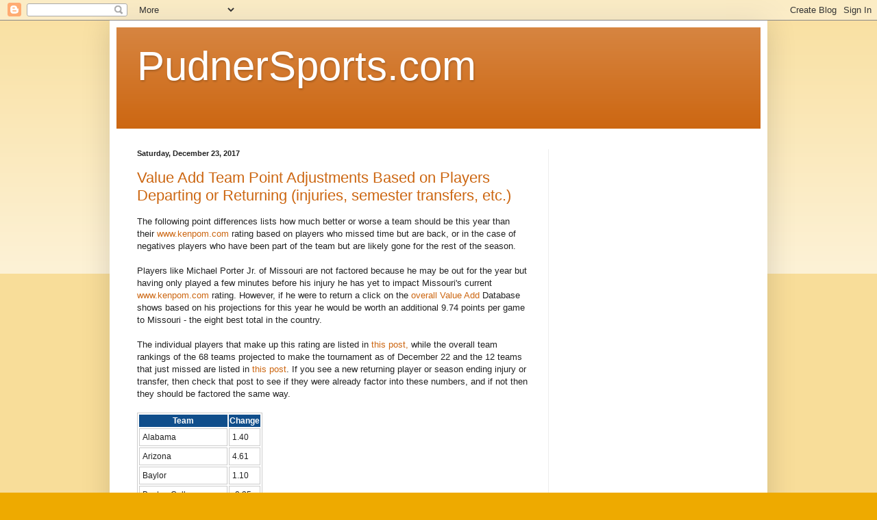

--- FILE ---
content_type: text/html; charset=UTF-8
request_url: http://www.pudnersports.com/2017/
body_size: 35241
content:
<!DOCTYPE html>
<html class='v2' dir='ltr' lang='en'>
<head>
<link href='https://www.blogger.com/static/v1/widgets/335934321-css_bundle_v2.css' rel='stylesheet' type='text/css'/>
<meta content='width=1100' name='viewport'/>
<meta content='text/html; charset=UTF-8' http-equiv='Content-Type'/>
<meta content='blogger' name='generator'/>
<link href='http://www.pudnersports.com/favicon.ico' rel='icon' type='image/x-icon'/>
<link href='http://www.pudnersports.com/2017/' rel='canonical'/>
<link rel="alternate" type="application/atom+xml" title="PudnerSports.com - Atom" href="http://www.pudnersports.com/feeds/posts/default" />
<link rel="alternate" type="application/rss+xml" title="PudnerSports.com - RSS" href="http://www.pudnersports.com/feeds/posts/default?alt=rss" />
<link rel="service.post" type="application/atom+xml" title="PudnerSports.com - Atom" href="https://www.blogger.com/feeds/8489067694145660322/posts/default" />
<!--Can't find substitution for tag [blog.ieCssRetrofitLinks]-->
<meta content='http://www.pudnersports.com/2017/' property='og:url'/>
<meta content='PudnerSports.com' property='og:title'/>
<meta content='' property='og:description'/>
<title>PudnerSports.com: 2017</title>
<style id='page-skin-1' type='text/css'><!--
/*
-----------------------------------------------
Blogger Template Style
Name:     Simple
Designer: Blogger
URL:      www.blogger.com
----------------------------------------------- */
/* Content
----------------------------------------------- */
body {
font: normal normal 12px Arial, Tahoma, Helvetica, FreeSans, sans-serif;
color: #222222;
background: #eeaa00 none repeat scroll top left;
padding: 0 40px 40px 40px;
}
html body .region-inner {
min-width: 0;
max-width: 100%;
width: auto;
}
h2 {
font-size: 22px;
}
a:link {
text-decoration:none;
color: #cc6611;
}
a:visited {
text-decoration:none;
color: #888888;
}
a:hover {
text-decoration:underline;
color: #ff9900;
}
.body-fauxcolumn-outer .fauxcolumn-inner {
background: transparent url(https://resources.blogblog.com/blogblog/data/1kt/simple/body_gradient_tile_light.png) repeat scroll top left;
_background-image: none;
}
.body-fauxcolumn-outer .cap-top {
position: absolute;
z-index: 1;
height: 400px;
width: 100%;
}
.body-fauxcolumn-outer .cap-top .cap-left {
width: 100%;
background: transparent url(https://resources.blogblog.com/blogblog/data/1kt/simple/gradients_light.png) repeat-x scroll top left;
_background-image: none;
}
.content-outer {
-moz-box-shadow: 0 0 40px rgba(0, 0, 0, .15);
-webkit-box-shadow: 0 0 5px rgba(0, 0, 0, .15);
-goog-ms-box-shadow: 0 0 10px #333333;
box-shadow: 0 0 40px rgba(0, 0, 0, .15);
margin-bottom: 1px;
}
.content-inner {
padding: 10px 10px;
}
.content-inner {
background-color: #ffffff;
}
/* Header
----------------------------------------------- */
.header-outer {
background: #cc6611 url(https://resources.blogblog.com/blogblog/data/1kt/simple/gradients_light.png) repeat-x scroll 0 -400px;
_background-image: none;
}
.Header h1 {
font: normal normal 60px Arial, Tahoma, Helvetica, FreeSans, sans-serif;
color: #ffffff;
text-shadow: 1px 2px 3px rgba(0, 0, 0, .2);
}
.Header h1 a {
color: #ffffff;
}
.Header .description {
font-size: 140%;
color: #ffffff;
}
.header-inner .Header .titlewrapper {
padding: 22px 30px;
}
.header-inner .Header .descriptionwrapper {
padding: 0 30px;
}
/* Tabs
----------------------------------------------- */
.tabs-inner .section:first-child {
border-top: 0 solid #eeeeee;
}
.tabs-inner .section:first-child ul {
margin-top: -0;
border-top: 0 solid #eeeeee;
border-left: 0 solid #eeeeee;
border-right: 0 solid #eeeeee;
}
.tabs-inner .widget ul {
background: #f5f5f5 url(https://resources.blogblog.com/blogblog/data/1kt/simple/gradients_light.png) repeat-x scroll 0 -800px;
_background-image: none;
border-bottom: 1px solid #eeeeee;
margin-top: 0;
margin-left: -30px;
margin-right: -30px;
}
.tabs-inner .widget li a {
display: inline-block;
padding: .6em 1em;
font: normal normal 14px Arial, Tahoma, Helvetica, FreeSans, sans-serif;
color: #999999;
border-left: 1px solid #ffffff;
border-right: 1px solid #eeeeee;
}
.tabs-inner .widget li:first-child a {
border-left: none;
}
.tabs-inner .widget li.selected a, .tabs-inner .widget li a:hover {
color: #000000;
background-color: #eeeeee;
text-decoration: none;
}
/* Columns
----------------------------------------------- */
.main-outer {
border-top: 0 solid #eeeeee;
}
.fauxcolumn-left-outer .fauxcolumn-inner {
border-right: 1px solid #eeeeee;
}
.fauxcolumn-right-outer .fauxcolumn-inner {
border-left: 1px solid #eeeeee;
}
/* Headings
----------------------------------------------- */
div.widget > h2,
div.widget h2.title {
margin: 0 0 1em 0;
font: normal bold 11px Arial, Tahoma, Helvetica, FreeSans, sans-serif;
color: #000000;
}
/* Widgets
----------------------------------------------- */
.widget .zippy {
color: #999999;
text-shadow: 2px 2px 1px rgba(0, 0, 0, .1);
}
.widget .popular-posts ul {
list-style: none;
}
/* Posts
----------------------------------------------- */
h2.date-header {
font: normal bold 11px Arial, Tahoma, Helvetica, FreeSans, sans-serif;
}
.date-header span {
background-color: transparent;
color: #222222;
padding: inherit;
letter-spacing: inherit;
margin: inherit;
}
.main-inner {
padding-top: 30px;
padding-bottom: 30px;
}
.main-inner .column-center-inner {
padding: 0 15px;
}
.main-inner .column-center-inner .section {
margin: 0 15px;
}
.post {
margin: 0 0 25px 0;
}
h3.post-title, .comments h4 {
font: normal normal 22px Arial, Tahoma, Helvetica, FreeSans, sans-serif;
margin: .75em 0 0;
}
.post-body {
font-size: 110%;
line-height: 1.4;
position: relative;
}
.post-body img, .post-body .tr-caption-container, .Profile img, .Image img,
.BlogList .item-thumbnail img {
padding: 2px;
background: #ffffff;
border: 1px solid #eeeeee;
-moz-box-shadow: 1px 1px 5px rgba(0, 0, 0, .1);
-webkit-box-shadow: 1px 1px 5px rgba(0, 0, 0, .1);
box-shadow: 1px 1px 5px rgba(0, 0, 0, .1);
}
.post-body img, .post-body .tr-caption-container {
padding: 5px;
}
.post-body .tr-caption-container {
color: #222222;
}
.post-body .tr-caption-container img {
padding: 0;
background: transparent;
border: none;
-moz-box-shadow: 0 0 0 rgba(0, 0, 0, .1);
-webkit-box-shadow: 0 0 0 rgba(0, 0, 0, .1);
box-shadow: 0 0 0 rgba(0, 0, 0, .1);
}
.post-header {
margin: 0 0 1.5em;
line-height: 1.6;
font-size: 90%;
}
.post-footer {
margin: 20px -2px 0;
padding: 5px 10px;
color: #666666;
background-color: #f9f9f9;
border-bottom: 1px solid #eeeeee;
line-height: 1.6;
font-size: 90%;
}
#comments .comment-author {
padding-top: 1.5em;
border-top: 1px solid #eeeeee;
background-position: 0 1.5em;
}
#comments .comment-author:first-child {
padding-top: 0;
border-top: none;
}
.avatar-image-container {
margin: .2em 0 0;
}
#comments .avatar-image-container img {
border: 1px solid #eeeeee;
}
/* Comments
----------------------------------------------- */
.comments .comments-content .icon.blog-author {
background-repeat: no-repeat;
background-image: url([data-uri]);
}
.comments .comments-content .loadmore a {
border-top: 1px solid #999999;
border-bottom: 1px solid #999999;
}
.comments .comment-thread.inline-thread {
background-color: #f9f9f9;
}
.comments .continue {
border-top: 2px solid #999999;
}
/* Accents
---------------------------------------------- */
.section-columns td.columns-cell {
border-left: 1px solid #eeeeee;
}
.blog-pager {
background: transparent none no-repeat scroll top center;
}
.blog-pager-older-link, .home-link,
.blog-pager-newer-link {
background-color: #ffffff;
padding: 5px;
}
.footer-outer {
border-top: 0 dashed #bbbbbb;
}
/* Mobile
----------------------------------------------- */
body.mobile  {
background-size: auto;
}
.mobile .body-fauxcolumn-outer {
background: transparent none repeat scroll top left;
}
.mobile .body-fauxcolumn-outer .cap-top {
background-size: 100% auto;
}
.mobile .content-outer {
-webkit-box-shadow: 0 0 3px rgba(0, 0, 0, .15);
box-shadow: 0 0 3px rgba(0, 0, 0, .15);
}
.mobile .tabs-inner .widget ul {
margin-left: 0;
margin-right: 0;
}
.mobile .post {
margin: 0;
}
.mobile .main-inner .column-center-inner .section {
margin: 0;
}
.mobile .date-header span {
padding: 0.1em 10px;
margin: 0 -10px;
}
.mobile h3.post-title {
margin: 0;
}
.mobile .blog-pager {
background: transparent none no-repeat scroll top center;
}
.mobile .footer-outer {
border-top: none;
}
.mobile .main-inner, .mobile .footer-inner {
background-color: #ffffff;
}
.mobile-index-contents {
color: #222222;
}
.mobile-link-button {
background-color: #cc6611;
}
.mobile-link-button a:link, .mobile-link-button a:visited {
color: #ffffff;
}
.mobile .tabs-inner .section:first-child {
border-top: none;
}
.mobile .tabs-inner .PageList .widget-content {
background-color: #eeeeee;
color: #000000;
border-top: 1px solid #eeeeee;
border-bottom: 1px solid #eeeeee;
}
.mobile .tabs-inner .PageList .widget-content .pagelist-arrow {
border-left: 1px solid #eeeeee;
}

--></style>
<style id='template-skin-1' type='text/css'><!--
body {
min-width: 960px;
}
.content-outer, .content-fauxcolumn-outer, .region-inner {
min-width: 960px;
max-width: 960px;
_width: 960px;
}
.main-inner .columns {
padding-left: 0px;
padding-right: 310px;
}
.main-inner .fauxcolumn-center-outer {
left: 0px;
right: 310px;
/* IE6 does not respect left and right together */
_width: expression(this.parentNode.offsetWidth -
parseInt("0px") -
parseInt("310px") + 'px');
}
.main-inner .fauxcolumn-left-outer {
width: 0px;
}
.main-inner .fauxcolumn-right-outer {
width: 310px;
}
.main-inner .column-left-outer {
width: 0px;
right: 100%;
margin-left: -0px;
}
.main-inner .column-right-outer {
width: 310px;
margin-right: -310px;
}
#layout {
min-width: 0;
}
#layout .content-outer {
min-width: 0;
width: 800px;
}
#layout .region-inner {
min-width: 0;
width: auto;
}
body#layout div.add_widget {
padding: 8px;
}
body#layout div.add_widget a {
margin-left: 32px;
}
--></style>
<link href='https://www.blogger.com/dyn-css/authorization.css?targetBlogID=8489067694145660322&amp;zx=a209501b-07ed-4717-953e-340b2adfed69' media='none' onload='if(media!=&#39;all&#39;)media=&#39;all&#39;' rel='stylesheet'/><noscript><link href='https://www.blogger.com/dyn-css/authorization.css?targetBlogID=8489067694145660322&amp;zx=a209501b-07ed-4717-953e-340b2adfed69' rel='stylesheet'/></noscript>
<meta name='google-adsense-platform-account' content='ca-host-pub-1556223355139109'/>
<meta name='google-adsense-platform-domain' content='blogspot.com'/>

</head>
<body class='loading variant-bold'>
<div class='navbar section' id='navbar' name='Navbar'><div class='widget Navbar' data-version='1' id='Navbar1'><script type="text/javascript">
    function setAttributeOnload(object, attribute, val) {
      if(window.addEventListener) {
        window.addEventListener('load',
          function(){ object[attribute] = val; }, false);
      } else {
        window.attachEvent('onload', function(){ object[attribute] = val; });
      }
    }
  </script>
<div id="navbar-iframe-container"></div>
<script type="text/javascript" src="https://apis.google.com/js/platform.js"></script>
<script type="text/javascript">
      gapi.load("gapi.iframes:gapi.iframes.style.bubble", function() {
        if (gapi.iframes && gapi.iframes.getContext) {
          gapi.iframes.getContext().openChild({
              url: 'https://www.blogger.com/navbar/8489067694145660322?origin\x3dhttp://www.pudnersports.com',
              where: document.getElementById("navbar-iframe-container"),
              id: "navbar-iframe"
          });
        }
      });
    </script><script type="text/javascript">
(function() {
var script = document.createElement('script');
script.type = 'text/javascript';
script.src = '//pagead2.googlesyndication.com/pagead/js/google_top_exp.js';
var head = document.getElementsByTagName('head')[0];
if (head) {
head.appendChild(script);
}})();
</script>
</div></div>
<div class='body-fauxcolumns'>
<div class='fauxcolumn-outer body-fauxcolumn-outer'>
<div class='cap-top'>
<div class='cap-left'></div>
<div class='cap-right'></div>
</div>
<div class='fauxborder-left'>
<div class='fauxborder-right'></div>
<div class='fauxcolumn-inner'>
</div>
</div>
<div class='cap-bottom'>
<div class='cap-left'></div>
<div class='cap-right'></div>
</div>
</div>
</div>
<div class='content'>
<div class='content-fauxcolumns'>
<div class='fauxcolumn-outer content-fauxcolumn-outer'>
<div class='cap-top'>
<div class='cap-left'></div>
<div class='cap-right'></div>
</div>
<div class='fauxborder-left'>
<div class='fauxborder-right'></div>
<div class='fauxcolumn-inner'>
</div>
</div>
<div class='cap-bottom'>
<div class='cap-left'></div>
<div class='cap-right'></div>
</div>
</div>
</div>
<div class='content-outer'>
<div class='content-cap-top cap-top'>
<div class='cap-left'></div>
<div class='cap-right'></div>
</div>
<div class='fauxborder-left content-fauxborder-left'>
<div class='fauxborder-right content-fauxborder-right'></div>
<div class='content-inner'>
<header>
<div class='header-outer'>
<div class='header-cap-top cap-top'>
<div class='cap-left'></div>
<div class='cap-right'></div>
</div>
<div class='fauxborder-left header-fauxborder-left'>
<div class='fauxborder-right header-fauxborder-right'></div>
<div class='region-inner header-inner'>
<div class='header section' id='header' name='Header'><div class='widget Header' data-version='1' id='Header1'>
<div id='header-inner'>
<div class='titlewrapper'>
<h1 class='title'>
<a href='http://www.pudnersports.com/'>
PudnerSports.com
</a>
</h1>
</div>
<div class='descriptionwrapper'>
<p class='description'><span>
</span></p>
</div>
</div>
</div></div>
</div>
</div>
<div class='header-cap-bottom cap-bottom'>
<div class='cap-left'></div>
<div class='cap-right'></div>
</div>
</div>
</header>
<div class='tabs-outer'>
<div class='tabs-cap-top cap-top'>
<div class='cap-left'></div>
<div class='cap-right'></div>
</div>
<div class='fauxborder-left tabs-fauxborder-left'>
<div class='fauxborder-right tabs-fauxborder-right'></div>
<div class='region-inner tabs-inner'>
<div class='tabs no-items section' id='crosscol' name='Cross-Column'></div>
<div class='tabs no-items section' id='crosscol-overflow' name='Cross-Column 2'></div>
</div>
</div>
<div class='tabs-cap-bottom cap-bottom'>
<div class='cap-left'></div>
<div class='cap-right'></div>
</div>
</div>
<div class='main-outer'>
<div class='main-cap-top cap-top'>
<div class='cap-left'></div>
<div class='cap-right'></div>
</div>
<div class='fauxborder-left main-fauxborder-left'>
<div class='fauxborder-right main-fauxborder-right'></div>
<div class='region-inner main-inner'>
<div class='columns fauxcolumns'>
<div class='fauxcolumn-outer fauxcolumn-center-outer'>
<div class='cap-top'>
<div class='cap-left'></div>
<div class='cap-right'></div>
</div>
<div class='fauxborder-left'>
<div class='fauxborder-right'></div>
<div class='fauxcolumn-inner'>
</div>
</div>
<div class='cap-bottom'>
<div class='cap-left'></div>
<div class='cap-right'></div>
</div>
</div>
<div class='fauxcolumn-outer fauxcolumn-left-outer'>
<div class='cap-top'>
<div class='cap-left'></div>
<div class='cap-right'></div>
</div>
<div class='fauxborder-left'>
<div class='fauxborder-right'></div>
<div class='fauxcolumn-inner'>
</div>
</div>
<div class='cap-bottom'>
<div class='cap-left'></div>
<div class='cap-right'></div>
</div>
</div>
<div class='fauxcolumn-outer fauxcolumn-right-outer'>
<div class='cap-top'>
<div class='cap-left'></div>
<div class='cap-right'></div>
</div>
<div class='fauxborder-left'>
<div class='fauxborder-right'></div>
<div class='fauxcolumn-inner'>
</div>
</div>
<div class='cap-bottom'>
<div class='cap-left'></div>
<div class='cap-right'></div>
</div>
</div>
<!-- corrects IE6 width calculation -->
<div class='columns-inner'>
<div class='column-center-outer'>
<div class='column-center-inner'>
<div class='main section' id='main' name='Main'><div class='widget Blog' data-version='1' id='Blog1'>
<div class='blog-posts hfeed'>

          <div class="date-outer">
        
<h2 class='date-header'><span>Saturday, December 23, 2017</span></h2>

          <div class="date-posts">
        
<div class='post-outer'>
<div class='post hentry uncustomized-post-template' itemprop='blogPost' itemscope='itemscope' itemtype='http://schema.org/BlogPosting'>
<meta content='8489067694145660322' itemprop='blogId'/>
<meta content='335100212557129090' itemprop='postId'/>
<a name='335100212557129090'></a>
<h3 class='post-title entry-title' itemprop='name'>
<a href='http://www.pudnersports.com/2017/12/value-add-team-point-adjustments-based.html'>Value Add Team Point Adjustments Based on Players Departing or Returning (injuries, semester transfers, etc.)</a>
</h3>
<div class='post-header'>
<div class='post-header-line-1'></div>
</div>
<div class='post-body entry-content' id='post-body-335100212557129090' itemprop='description articleBody'>
The following point differences lists how much better or worse a team should be this year than their <a href="http://www.kenpom.com/">www.kenpom.com</a> rating based on players who missed time but are back, or in the case of negatives players who have been part of the team but are likely gone for the rest of the season.<br />
<br />
Players like Michael Porter Jr. of Missouri are not factored because he may be out for the year but having only played a few minutes before his injury he has yet to impact Missouri's current <a href="http://www.kenpom.com/">www.kenpom.com</a> rating. However, if he were to return a click on the <a href="http://valueaddbasketball.com/ballall.html">overall Value Add</a> Database shows based on his projections for this year he would be worth an additional 9.74 points per game to Missouri - the eight best total in the country.<br />
<br />
The individual players that make up this rating are listed in <a href="http://www.pudnersports.com/">this post,</a>&nbsp;while the overall team rankings of the 68 teams projected to make the tournament as of December 22 and the 12 teams that just missed are listed in <a href="http://www.crackedsidewalks.com/2017/12/mu-butler-project-as-1st-2-teams-out.html">this post</a>. If you see a new returning player or season ending injury or transfer, then check that post to see if they were already factor into these numbers, and if not then they should be factored the same way.<br />
<br />
<table class="tableizer-table">
<thead>
<tr class="tableizer-firstrow"><th>Team</th><th>Change</th></tr>
</thead><tbody>
<tr><td>Alabama</td><td>1.40</td></tr>
<tr><td>Arizona</td><td>4.61</td></tr>
<tr><td>Baylor</td><td>1.10</td></tr>
<tr><td>Boston College</td><td>-2.35</td></tr>
<tr><td>Boston University</td><td>1.33</td></tr>
<tr><td>Bucknell</td><td>1.37</td></tr>
<tr><td>Buffalo</td><td>2.22</td></tr>
<tr><td>Charleston Southern</td><td>1.88</td></tr>
<tr><td>Clemson</td><td>3.15</td></tr>
<tr><td>College of Charleston</td><td>4.68</td></tr>
<tr><td>Columbia</td><td>1.27</td></tr>
<tr><td>Dartmouth</td><td>2.07</td></tr>
<tr><td>Evansville</td><td>3.89</td></tr>
<tr><td>Florida</td><td>1.64</td></tr>
<tr><td>Florida Gulf Coast</td><td>1.73</td></tr>
<tr><td>Florida St.</td><td>2.18</td></tr>
<tr><td>Fordham</td><td>1.17</td></tr>
<tr><td>Georgia</td><td>1.42</td></tr>
<tr><td>Georgia Tech</td><td>6.44</td></tr>
<tr><td>Idaho</td><td>2.31</td></tr>
<tr><td>Incarnate Word</td><td>1.54</td></tr>
<tr><td>Iowa</td><td>2.09</td></tr>
<tr><td>Louisiana Tech</td><td>-2.86</td></tr>
<tr><td>Louisville</td><td>1.98</td></tr>
<tr><td>Loyola Chicago</td><td>4.05</td></tr>
<tr><td>Loyola Marymount</td><td>1.87</td></tr>
<tr><td>Loyola MD</td><td>2.86</td></tr>
<tr><td>LSU</td><td>1.92</td></tr>
<tr><td>Marquette</td><td>1.21</td></tr>
<tr><td>Mount St. Mary's</td><td>1.58</td></tr>
<tr><td>New Hampshire</td><td>1.10</td></tr>
<tr><td>New Orleans</td><td>0.75</td></tr>
<tr><td>North Carolina</td><td>5.64</td></tr>
<tr><td>North Carolina St.</td><td>-1.34</td></tr>
<tr><td>Northern Iowa</td><td>4.91</td></tr>
<tr><td>Northwestern</td><td>-0.88</td></tr>
<tr><td>Northwestern St.</td><td>5.39</td></tr>
<tr><td>Ohio</td><td>5.17</td></tr>
<tr><td>Oklahoma St.</td><td>-0.61</td></tr>
<tr><td>Portland St.</td><td>3.43</td></tr>
<tr><td>Providence</td><td>1.84</td></tr>
<tr><td>Saint Joseph's</td><td>-0.67</td></tr>
<tr><td>Saint Mary's</td><td>2.17</td></tr>
<tr><td>Samford</td><td>5.30</td></tr>
<tr><td>San Jose St.</td><td>-1.30</td></tr>
<tr><td>Santa Clara</td><td>0.78</td></tr>
<tr><td>Seton Hall</td><td>1.48</td></tr>
<tr><td>Southern Utah</td><td>1.28</td></tr>
<tr><td>St. Bonaventure</td><td>5.47</td></tr>
<tr><td>St. Francis PA</td><td>3.61</td></tr>
<tr><td>St. John's</td><td>3.34</td></tr>
<tr><td>Stanford</td><td>5.77</td></tr>
<tr><td>Texas</td><td>1.12</td></tr>
<tr><td>Troy</td><td>4.63</td></tr>
<tr><td>UCF</td><td>5.57</td></tr>
<tr><td>USC</td><td>0.94</td></tr>
<tr><td>Utah Valley</td><td>0.66</td></tr>
<tr><td>Wisconsin</td><td>-1.57</td></tr>
</tbody></table>
<div style='clear: both;'></div>
</div>
<div class='post-footer'>
<div class='post-footer-line post-footer-line-1'>
<span class='post-author vcard'>
Posted by
<span class='fn' itemprop='author' itemscope='itemscope' itemtype='http://schema.org/Person'>
<meta content='https://www.blogger.com/profile/16378028251507577250' itemprop='url'/>
<a class='g-profile' href='https://www.blogger.com/profile/16378028251507577250' rel='author' title='author profile'>
<span itemprop='name'>JohnPudner</span>
</a>
</span>
</span>
<span class='post-timestamp'>
at
<meta content='http://www.pudnersports.com/2017/12/value-add-team-point-adjustments-based.html' itemprop='url'/>
<a class='timestamp-link' href='http://www.pudnersports.com/2017/12/value-add-team-point-adjustments-based.html' rel='bookmark' title='permanent link'><abbr class='published' itemprop='datePublished' title='2017-12-23T20:53:00-08:00'>8:53&#8239;PM</abbr></a>
</span>
<span class='post-comment-link'>
<a class='comment-link' href='http://www.pudnersports.com/2017/12/value-add-team-point-adjustments-based.html#comment-form' onclick=''>
No comments:
  </a>
</span>
<span class='post-icons'>
<span class='item-control blog-admin pid-1210529138'>
<a href='https://www.blogger.com/post-edit.g?blogID=8489067694145660322&postID=335100212557129090&from=pencil' title='Edit Post'>
<img alt='' class='icon-action' height='18' src='https://resources.blogblog.com/img/icon18_edit_allbkg.gif' width='18'/>
</a>
</span>
</span>
<div class='post-share-buttons goog-inline-block'>
<a class='goog-inline-block share-button sb-email' href='https://www.blogger.com/share-post.g?blogID=8489067694145660322&postID=335100212557129090&target=email' target='_blank' title='Email This'><span class='share-button-link-text'>Email This</span></a><a class='goog-inline-block share-button sb-blog' href='https://www.blogger.com/share-post.g?blogID=8489067694145660322&postID=335100212557129090&target=blog' onclick='window.open(this.href, "_blank", "height=270,width=475"); return false;' target='_blank' title='BlogThis!'><span class='share-button-link-text'>BlogThis!</span></a><a class='goog-inline-block share-button sb-twitter' href='https://www.blogger.com/share-post.g?blogID=8489067694145660322&postID=335100212557129090&target=twitter' target='_blank' title='Share to X'><span class='share-button-link-text'>Share to X</span></a><a class='goog-inline-block share-button sb-facebook' href='https://www.blogger.com/share-post.g?blogID=8489067694145660322&postID=335100212557129090&target=facebook' onclick='window.open(this.href, "_blank", "height=430,width=640"); return false;' target='_blank' title='Share to Facebook'><span class='share-button-link-text'>Share to Facebook</span></a><a class='goog-inline-block share-button sb-pinterest' href='https://www.blogger.com/share-post.g?blogID=8489067694145660322&postID=335100212557129090&target=pinterest' target='_blank' title='Share to Pinterest'><span class='share-button-link-text'>Share to Pinterest</span></a>
</div>
</div>
<div class='post-footer-line post-footer-line-2'>
<span class='post-labels'>
</span>
</div>
<div class='post-footer-line post-footer-line-3'>
<span class='post-location'>
</span>
</div>
</div>
</div>
</div>
<div class='post-outer'>
<div class='post hentry uncustomized-post-template' itemprop='blogPost' itemscope='itemscope' itemtype='http://schema.org/BlogPosting'>
<meta content='8489067694145660322' itemprop='blogId'/>
<meta content='6441615459249587422' itemprop='postId'/>
<a name='6441615459249587422'></a>
<h3 class='post-title entry-title' itemprop='name'>
<a href='http://www.pudnersports.com/2017/12/value-add-most-valuable-returning.html'>Value Add Most Valuable Returning Players, and Most Damaging Injuries</a>
</h3>
<div class='post-header'>
<div class='post-header-line-1'></div>
</div>
<div class='post-body entry-content' id='post-body-6441615459249587422' itemprop='description articleBody'>
A comparison of the preseason <a href="http://valueaddbasketball.com/ballall.html">Projected Value Add</a> vs. the actual <a href="http://www.valueaddbasketball.com/">Value Add</a> of players who have only played a few games due to transfer rules or injuries reveals 61 players who should ultimately add at least 0.5 points to their team from what the current team ratings would include. On the downside, eight player injuries are reflected on the bottom names of this list because the team will now lose their Value Add. Here are the <a href="http://www.pudnersports.com/2017/12/value-add-team-point-adjustments-based.html">team total's</a> in alphabetical order,<br />
<br />
For example, Josh Okogie's Value Add to date is just 1.21 because he has only played two games due to a suspension, but if he comes back his projection for the year is actually 7.65. A bigger deal may be UNC's Cameron Johnson, who only played one game since coming back from back surgery but projects to be worth 5.64 points per game moving forward.<br />
<br />
The list shows the player, team, the Adj figure indicates how many more points the player should be worth to the team if playing every day moving forward. Next the "Gms" and "VA5D" indicate how many games the player has played and his Value Add based on that (e.g. if a player played one of his team's 10 games and had a 0.50 Value Add, then he would actually be on pace for a 5.00 Value Add if he had played all 10 games). The next figure is the preseason Projection in the <a href="http://valueaddbasketball.com/ballall.html">big Value Add </a>database. After the conference, the notes from that database are included, such as if the players was a preseason 1st, 2nd or 3rd team all-conference pick.<br />
<br />
As of the December 23 stats, each team's per game points above average is adjusted by the figures below, and then the NCAA tournament seed is projected based on that figure in <a href="http://www.pudnersports.com/2017/12/value-add-projected-ncaa-field.html">this blog.</a><br />
<br />
<style type="text/css">
 table.tableizer-table {
  font-size: 12px;
  border: 1px solid #CCC; 
  font-family: Arial, Helvetica, sans-serif;
 } 
 .tableizer-table td {
  padding: 4px;
  margin: 3px;
  border: 1px solid #CCC;
 }
 .tableizer-table th {
  background-color: #104E8B; 
  color: #FFF;
  font-weight: bold;
 }
</style>

<table class="tableizer-table">
<thead>
<tr class="tableizer-firstrow"><th>Player</th><th>Team</th><th>Adj</th><th>Gms</th><th>VA5D</th><th>Projected</th><th>Conf</th><th>Notes</th></tr>
</thead><tbody>
<tr><td>Josh Okogie</td><td>Georgia Tech</td><td>6.44</td><td>2</td><td>1.21</td><td>7.65</td><td>ACC</td><td>All-Conf3, 6-gm susp over</td></tr>
<tr><td>Dorian Pickens</td><td>Stanford</td><td>5.77</td><td>3</td><td>0.16</td><td>5.93</td><td>P12</td><td></td></tr>
<tr><td>Cameron Johnson</td><td>North Carolina</td><td>5.64</td><td>1</td><td>0.79</td><td>6.43</td><td>ACC</td><td>2017/Pittsburgh, back from surgery</td></tr>
<tr><td>BJ Taylor</td><td>UCF</td><td>5.57</td><td>1</td><td>0.43</td><td>6.00</td><td>Amer</td><td>All-Conf2, will return inj</td></tr>
<tr><td>Jaylen Adams</td><td>St. Bonaventure</td><td>5.47</td><td>5</td><td>3.08</td><td>8.55</td><td>A10</td><td>ConfPOY</td></tr>
<tr><td>Jalan West</td><td>Northwestern St.</td><td>5.39</td><td>5</td><td>2.74</td><td>8.13</td><td>Slnd</td><td>PG ,ConfPOY, given 6th yr</td></tr>
<tr><td>Wyatt Walker</td><td>Samford</td><td>5.30</td><td>2</td><td>0.16</td><td>5.46</td><td>SC</td><td>All-Conf2</td></tr>
<tr><td>Jason Carter</td><td>Ohio</td><td>5.17</td><td>3</td><td>0.43</td><td>5.60</td><td>MAC</td><td>All-Conf1, early season inj</td></tr>
<tr><td>Jarrell Brantley</td><td>College of Charleston</td><td>4.68</td><td>1</td><td>0.24</td><td>4.92</td><td>CAA</td><td>All-Conf1, early season inj</td></tr>
<tr><td>Jordon Varnado</td><td>Troy</td><td>4.63</td><td>5</td><td>1.17</td><td>5.80</td><td>SB</td><td>All-Conf1</td></tr>
<tr><td>Rawle Alkins</td><td>Arizona</td><td>4.61</td><td>4</td><td>2.46</td><td>7.07</td><td>P12</td><td>All-Conf1, returning off season inj</td></tr>
<tr><td>Isaiah Blackmon</td><td>St. Francis PA</td><td>3.61</td><td>3</td><td>0.29</td><td>3.90</td><td>NEC</td><td>All-Conf2, will return inj</td></tr>
<tr><td>Traylin Farris</td><td>Portland St.</td><td>3.43</td><td>5</td><td>0.76</td><td>4.19</td><td>Bsky</td><td></td></tr>
<tr><td>Ben Richardson</td><td>Loyola Chicago</td><td>3.40</td><td>2</td><td>0.20</td><td>3.60</td><td>MVC</td><td></td></tr>
<tr><td>Marcus LoVett</td><td>St. John's</td><td>3.34</td><td>6</td><td>1.83</td><td>5.17</td><td>BE</td><td></td></tr>
<tr><td>Ryan Taylor</td><td>Evansville</td><td>3.07</td><td>6</td><td>1.69</td><td>4.76</td><td>MVC</td><td>All-Conf2</td></tr>
<tr><td>David Skara</td><td>Clemson</td><td>2.54</td><td>2</td><td>0.30</td><td>2.84</td><td>ACC</td><td>2016/Valparaiso</td></tr>
<tr><td>Rodney Simeon</td><td>Alabama St.</td><td>2.39</td><td>3</td><td>0.11</td><td>2.50</td><td>SWAC</td><td>All-Conf2</td></tr>
<tr><td>Adam McDermott</td><td>Northern Iowa</td><td>2.37</td><td>3</td><td>0.50</td><td>2.87</td><td>MVC</td><td>2016/North Dakota</td></tr>
<tr><td>Arkadiy Mkrtychyan</td><td>Idaho</td><td>2.31</td><td>5</td><td>0.65</td><td>2.96</td><td>BSKy</td><td></td></tr>
<tr><td>Ikenna Smart</td><td>Buffalo</td><td>2.22</td><td>3</td><td>0.12</td><td>2.34</td><td>MAC</td><td></td></tr>
<tr><td>Christ Koumadje</td><td>Florida St.</td><td>2.18</td><td>3</td><td>0.32</td><td>2.50</td><td>ACC</td><td></td></tr>
<tr><td>Kyle Clark</td><td>Saint Mary's</td><td>2.17</td><td>3</td><td>0.32</td><td>2.49</td><td>WCC</td><td></td></tr>
<tr><td>Andrew Kostecka</td><td>Loyola MD</td><td>2.16</td><td>5</td><td>1.13</td><td>3.29</td><td>Pat</td><td></td></tr>
<tr><td>Connor McCaffery</td><td>Iowa</td><td>2.09</td><td>3</td><td>0.17</td><td>2.26</td><td>B10</td><td>SF</td></tr>
<tr><td>Guillien Smith</td><td>Dartmouth</td><td>2.07</td><td>2</td><td>0.12</td><td>2.19</td><td>Ivy</td><td></td></tr>
<tr><td>Petr Herman</td><td>Loyola Marymount</td><td>1.87</td><td>1</td><td>0.10</td><td>1.97</td><td>WCC</td><td></td></tr>
<tr><td>Dajour Dickens</td><td>Providence</td><td>1.84</td><td>3</td><td>0.08</td><td>1.92</td><td>BE</td><td>C</td></tr>
<tr><td>Michael Gilmore</td><td>Florida Gulf Coast</td><td>1.73</td><td>3</td><td>0.11</td><td>1.84</td><td>Asun</td><td>2016/VCU</td></tr>
<tr><td>Chase Johnson</td><td>Florida</td><td>1.64</td><td>4</td><td>1.01</td><td>2.65</td><td>SEC</td><td>PF</td></tr>
<tr><td>Chris Wray</td><td>Mount St. Mary's</td><td>1.58</td><td>3</td><td>1.83</td><td>3.41</td><td>NEC</td><td></td></tr>
<tr><td>Jordan Walker</td><td>Seton Hall</td><td>1.48</td><td>2</td><td>0.12</td><td>1.60</td><td>BE</td><td></td></tr>
<tr><td>Pape Diatta</td><td>Georgia</td><td>1.42</td><td>3</td><td>0.04</td><td>1.46</td><td>SEC</td><td></td></tr>
<tr><td>Brandon Sampson</td><td>LSU</td><td>1.40</td><td>4</td><td>2.44</td><td>3.84</td><td>SEC</td><td></td></tr>
<tr><td>Lawson Schaffer</td><td>Alabama</td><td>1.40</td><td>3</td><td>0.21</td><td>1.61</td><td>SEC</td><td></td></tr>
<tr><td>Avi Toomer</td><td>Bucknell</td><td>1.37</td><td>3</td><td>0.16</td><td>1.53</td><td>Pat</td><td></td></tr>
<tr><td>Destin Barnes</td><td>Boston University</td><td>1.33</td><td>2</td><td>0.07</td><td>1.40</td><td>Pat</td><td></td></tr>
<tr><td>Jordan Lyons</td><td>Southern Utah</td><td>1.28</td><td>3</td><td>0.02</td><td>1.30</td><td>SEC</td><td></td></tr>
<tr><td>Hunter Rhodes</td><td>Northern Iowa</td><td>1.28</td><td>4</td><td>0.86</td><td>2.14</td><td>MVC</td><td></td></tr>
<tr><td>Jake Killingsworth</td><td>Columbia</td><td>1.27</td><td>2</td><td>0.10</td><td>1.37</td><td>Ivy</td><td></td></tr>
<tr><td>Luke McDonnell</td><td>Northern Iowa</td><td>1.26</td><td>4</td><td>0.41</td><td>1.67</td><td>MVC</td><td></td></tr>
<tr><td>Lance Thomas</td><td>Louisville</td><td>1.24</td><td>5</td><td>0.99</td><td>2.23</td><td>ACC</td><td>PF</td></tr>
<tr><td>Christian Keeling</td><td>Charleston Southern</td><td>1.23</td><td>6</td><td>3.47</td><td>4.70</td><td>BSth</td><td>All-Conf2</td></tr>
<tr><td>Harry Froling</td><td>Marquette</td><td>1.21</td><td>2</td><td>0.10</td><td>1.31</td><td>BE</td><td>2017/SMU</td></tr>
<tr><td>Jesse Bunting</td><td>Fordham</td><td>1.17</td><td>5</td><td>0.67</td><td>1.84</td><td>A10</td><td></td></tr>
<tr><td>James Banks</td><td>Texas</td><td>1.12</td><td>6</td><td>0.75</td><td>1.87</td><td>B12</td><td></td></tr>
<tr><td>Terry Maston</td><td>Baylor</td><td>1.10</td><td>6</td><td>2.83</td><td>3.93</td><td>B12</td><td></td></tr>
<tr><td>Luke Rosinski</td><td>New Hampshire</td><td>1.10</td><td>3</td><td>0.15</td><td>1.25</td><td>AE</td><td></td></tr>
<tr><td>Jorden Kite</td><td>Incarnate Word</td><td>1.03</td><td>4</td><td>0.44</td><td>1.47</td><td>Slnd</td><td></td></tr>
<tr><td>Victor Uyaelunmo</td><td>USC</td><td>0.94</td><td>5</td><td>0.63</td><td>1.57</td><td>B12</td><td>C</td></tr>
<tr><td>Solomon Hainna</td><td>Evansville</td><td>0.82</td><td>3</td><td>0.31</td><td>1.13</td><td>MVC</td><td></td></tr>
<tr><td>Henrik Jadersten</td><td>Santa Clara</td><td>0.78</td><td>5</td><td>0.56</td><td>1.34</td><td>WCC</td><td></td></tr>
<tr><td>Jorge Rosa</td><td>New Orleans</td><td>0.75</td><td>2</td><td>0.76</td><td>1.51</td><td>Slnd</td><td></td></tr>
<tr><td>Ryan McMahon</td><td>Louisville</td><td>0.74</td><td>4</td><td>1.10</td><td>1.84</td><td>SEC</td><td></td></tr>
<tr><td>Matt Staubi</td><td>Loyola MD</td><td>0.70</td><td>4</td><td>0.45</td><td>1.15</td><td>Pat</td><td></td></tr>
<tr><td>Zach Nelson</td><td>Utah Valley</td><td>0.66</td><td>5</td><td>0.82</td><td>1.48</td><td>WAC</td><td></td></tr>
<tr><td>Jamar Martin</td><td>Charleston Southern</td><td>0.65</td><td>4</td><td>0.41</td><td>1.06</td><td>BSth</td><td></td></tr>
<tr><td>Adarius Avery</td><td>Loyola Chicago</td><td>0.65</td><td>4</td><td>0.49</td><td>1.14</td><td>MVC</td><td>SF Connors State (JUCO 2017)</td></tr>
<tr><td>Malik William</td><td>Clemson</td><td>0.61</td><td>5</td><td>0.86</td><td>1.47</td><td>ACC</td><td>PF</td></tr>
<tr><td>Jeremy Combs</td><td>LSU</td><td>0.52</td><td>6</td><td>0.81</td><td>1.33</td><td>CUSA</td><td>C</td></tr>
<tr><td>Shawn Johnson</td><td>Incarnate Word</td><td>0.51</td><td>5</td><td>2.99</td><td>3.50</td><td>Slnd</td><td></td></tr>
<tr><td>Davon Dillard</td><td>Oklahoma St.</td><td>-0.61</td><td>4</td><td>0.24</td><td>gone</td><td>B12</td><td>Gone</td></tr>
<tr><td>Lamarr Kimble</td><td>Saint Joseph's</td><td>-0.67</td><td>1</td><td>0.07</td><td>gone</td><td>a10</td><td>All-Conf2, 4.3 projection, but gone</td></tr>
<tr><td>Rapolas Ivanauskas</td><td>Northwestern</td><td>-0.88</td><td>3</td><td>0.26</td><td>gone</td><td>B10</td><td></td></tr>
<tr><td>Ryan Singer</td><td>San Jose St.</td><td>-1.30</td><td>2</td><td>0.26</td><td>gone</td><td>MWC</td><td></td></tr>
<tr><td>Darius Hicks</td><td>North Carolina St.</td><td>-1.34</td><td>4</td><td>0.54</td><td>gone</td><td>ACC</td><td></td></tr>
<tr><td>Kobe King</td><td>Wisconsin</td><td>-1.57</td><td>10</td><td>1.57</td><td>gone</td><td>B10</td><td></td></tr>
<tr><td>Deontae Hawkins</td><td>Boston College</td><td>-2.35</td><td>8</td><td>1.88</td><td>gone</td><td>ACC</td><td></td></tr>
<tr><td>Jalen Harris</td><td>Louisiana Tech</td><td>-2.86</td><td>9</td><td>2.57</td><td>gone</td><td>CUSA</td><td></td></tr>
</tbody></table>
<div style='clear: both;'></div>
</div>
<div class='post-footer'>
<div class='post-footer-line post-footer-line-1'>
<span class='post-author vcard'>
Posted by
<span class='fn' itemprop='author' itemscope='itemscope' itemtype='http://schema.org/Person'>
<meta content='https://www.blogger.com/profile/16378028251507577250' itemprop='url'/>
<a class='g-profile' href='https://www.blogger.com/profile/16378028251507577250' rel='author' title='author profile'>
<span itemprop='name'>JohnPudner</span>
</a>
</span>
</span>
<span class='post-timestamp'>
at
<meta content='http://www.pudnersports.com/2017/12/value-add-most-valuable-returning.html' itemprop='url'/>
<a class='timestamp-link' href='http://www.pudnersports.com/2017/12/value-add-most-valuable-returning.html' rel='bookmark' title='permanent link'><abbr class='published' itemprop='datePublished' title='2017-12-23T00:30:00-08:00'>12:30&#8239;AM</abbr></a>
</span>
<span class='post-comment-link'>
<a class='comment-link' href='http://www.pudnersports.com/2017/12/value-add-most-valuable-returning.html#comment-form' onclick=''>
No comments:
  </a>
</span>
<span class='post-icons'>
<span class='item-control blog-admin pid-1210529138'>
<a href='https://www.blogger.com/post-edit.g?blogID=8489067694145660322&postID=6441615459249587422&from=pencil' title='Edit Post'>
<img alt='' class='icon-action' height='18' src='https://resources.blogblog.com/img/icon18_edit_allbkg.gif' width='18'/>
</a>
</span>
</span>
<div class='post-share-buttons goog-inline-block'>
<a class='goog-inline-block share-button sb-email' href='https://www.blogger.com/share-post.g?blogID=8489067694145660322&postID=6441615459249587422&target=email' target='_blank' title='Email This'><span class='share-button-link-text'>Email This</span></a><a class='goog-inline-block share-button sb-blog' href='https://www.blogger.com/share-post.g?blogID=8489067694145660322&postID=6441615459249587422&target=blog' onclick='window.open(this.href, "_blank", "height=270,width=475"); return false;' target='_blank' title='BlogThis!'><span class='share-button-link-text'>BlogThis!</span></a><a class='goog-inline-block share-button sb-twitter' href='https://www.blogger.com/share-post.g?blogID=8489067694145660322&postID=6441615459249587422&target=twitter' target='_blank' title='Share to X'><span class='share-button-link-text'>Share to X</span></a><a class='goog-inline-block share-button sb-facebook' href='https://www.blogger.com/share-post.g?blogID=8489067694145660322&postID=6441615459249587422&target=facebook' onclick='window.open(this.href, "_blank", "height=430,width=640"); return false;' target='_blank' title='Share to Facebook'><span class='share-button-link-text'>Share to Facebook</span></a><a class='goog-inline-block share-button sb-pinterest' href='https://www.blogger.com/share-post.g?blogID=8489067694145660322&postID=6441615459249587422&target=pinterest' target='_blank' title='Share to Pinterest'><span class='share-button-link-text'>Share to Pinterest</span></a>
</div>
</div>
<div class='post-footer-line post-footer-line-2'>
<span class='post-labels'>
</span>
</div>
<div class='post-footer-line post-footer-line-3'>
<span class='post-location'>
</span>
</div>
</div>
</div>
</div>

          </div></div>
        

          <div class="date-outer">
        
<h2 class='date-header'><span>Friday, December 22, 2017</span></h2>

          <div class="date-posts">
        
<div class='post-outer'>
<div class='post hentry uncustomized-post-template' itemprop='blogPost' itemscope='itemscope' itemtype='http://schema.org/BlogPosting'>
<meta content='8489067694145660322' itemprop='blogId'/>
<meta content='3542737152643336797' itemprop='postId'/>
<a name='3542737152643336797'></a>
<h3 class='post-title entry-title' itemprop='name'>
<a href='http://www.pudnersports.com/2017/12/updated-top-1-of-all-basketball-players.html'>Updated Top 1% of All Basketball Players Based on www.valueaddbasketball.com</a>
</h3>
<div class='post-header'>
<div class='post-header-line-1'></div>
</div>
<div class='post-body entry-content' id='post-body-3542737152643336797' itemprop='description articleBody'>
Here are the updated Value Add Basketball rankings. The top 1% of all players - the top 41 of 4,072 total players - can be found below or you can go to the complete list in the sortable database at <a href="http://www.valueaddbasketball.com/">www.valueaddbasketball.com</a>.


<br />
<br />
<br />
<style type="text/css">
 table.tableizer-table {
  font-size: 12px;
  border: 1px solid #CCC; 
  font-family: Arial, Helvetica, sans-serif;
 } 
 .tableizer-table td {
  padding: 4px;
  margin: 3px;
  border: 1px solid #CCC;
 }
 .tableizer-table th {
  background-color: #104E8B; 
  color: #FFF;
  font-weight: bold;
 }
</style>

<table class="tableizer-table">
<thead>
<tr class="tableizer-firstrow"><th>Rnk</th><th>Players in Top 1%</th><th>Team</th><th>Value Add v5.0 Pts/Game</th><th>Conf</th></tr>
</thead><tbody>
<tr><td>1</td><td>Trae Young #11</td><td>Oklahoma</td><td>12.31</td><td>B12</td></tr>
<tr><td>2</td><td>Jevon Carter #2</td><td>West Virginia</td><td>11.95</td><td>B12</td></tr>
<tr><td>3</td><td>Jalen Brunson #1</td><td>Villanova</td><td>10.89</td><td>BE</td></tr>
<tr><td>4</td><td>Deandre Ayton #13</td><td>Arizona</td><td>10.84</td><td>P12</td></tr>
<tr><td>5</td><td>Justinian Jessup #3</td><td>Boise St.</td><td>10.61</td><td>MWC</td></tr>
<tr><td>6</td><td>Bonzie Colson #35</td><td>Notre Dame</td><td>10.23</td><td>ACC</td></tr>
<tr><td>7</td><td>Mikal Bridges #25</td><td>Villanova</td><td>9.81</td><td>BE</td></tr>
<tr><td>8</td><td>Kevin Hervey #25</td><td>Texas Arlington</td><td>9.76</td><td>SB</td></tr>
<tr><td>9</td><td>Luke Maye #32</td><td>North Carolina</td><td>9.75</td><td>ACC</td></tr>
<tr><td>10</td><td>Gary Clark #11</td><td>Cincinnati</td><td>9.7</td><td>Amer</td></tr>
<tr><td>11</td><td>Ria'n Holland #10</td><td>Mercer</td><td>9.65</td><td>SC</td></tr>
<tr><td>12</td><td>Ajdin Penava #11</td><td>Marshall</td><td>9.63</td><td>CUSA</td></tr>
<tr><td>13</td><td>Tookie Brown #4</td><td>Georgia Southern</td><td>9.59</td><td>SB</td></tr>
<tr><td>14</td><td>Jock Landale #34</td><td>St. Mary's</td><td>9.39</td><td>WCC</td></tr>
<tr><td>15</td><td>Marvin Bagley #35</td><td>Duke</td><td>9.23</td><td>ACC</td></tr>
<tr><td>16</td><td>Jordan McLaughlin #11</td><td>Southern California</td><td>9.22</td><td>P12</td></tr>
<tr><td>17</td><td>Shamorie Ponds #2</td><td>St. John's</td><td>8.97</td><td>BE</td></tr>
<tr><td>18</td><td>Jordan Murphy #3</td><td>Minnesota</td><td>8.96</td><td>B10</td></tr>
<tr><td>19</td><td>Kenrich Williams #34</td><td>Texas Christian</td><td>8.84</td><td>B12</td></tr>
<tr><td>20</td><td>Collin Sexton #2</td><td>Alabama</td><td>8.8</td><td>SEC</td></tr>
<tr><td>21</td><td>Yante Maten #1</td><td>Georgia</td><td>8.78</td><td>SEC</td></tr>
<tr><td>22</td><td>Devonte' Graham #4</td><td>Kansas</td><td>8.77</td><td>B12</td></tr>
<tr><td>23</td><td>Jeremiah Martin #3</td><td>Memphis</td><td>8.77</td><td>Amer</td></tr>
<tr><td>24</td><td>Tyus Battle #25</td><td>Syracuse</td><td>8.71</td><td>ACC</td></tr>
<tr><td>25</td><td>Fletcher Magee #3</td><td>Wofford</td><td>8.69</td><td>SC</td></tr>
<tr><td>26</td><td>Tra Holder #0</td><td>Arizona St.</td><td>8.67</td><td>P12</td></tr>
<tr><td>27</td><td>Keita Bates-Diop #33</td><td>Ohio St.</td><td>8.67</td><td>B10</td></tr>
<tr><td>28</td><td>DJ Hogg #1</td><td>Texas A&amp;M</td><td>8.66</td><td>SEC</td></tr>
<tr><td>29</td><td>Dean Wade #32</td><td>Kansas St.</td><td>8.62</td><td>B12</td></tr>
<tr><td>30</td><td>Devon Hall #0</td><td>Virginia</td><td>8.55</td><td>ACC</td></tr>
<tr><td>31</td><td>Rob Gray #32</td><td>Houston</td><td>8.51</td><td>Amer</td></tr>
<tr><td>32</td><td>Nick King #5</td><td>Middle Tennessee</td><td>8.43</td><td>CUSA</td></tr>
<tr><td>33</td><td>Nick Weiler-Babb #1</td><td>Iowa St.</td><td>8.36</td><td>B12</td></tr>
<tr><td>34</td><td>Allonzo Trier #35</td><td>Arizona</td><td>8.36</td><td>P12</td></tr>
<tr><td>35</td><td>Keenan Evans #12</td><td>Texas Tech</td><td>8.33</td><td>B12</td></tr>
<tr><td>36</td><td>Josh Cunningham #0</td><td>Dayton</td><td>8.33</td><td>A10</td></tr>
<tr><td>37</td><td>Isaiah Wilkins #21</td><td>Virginia</td><td>8.31</td><td>ACC</td></tr>
<tr><td>38</td><td>Jeff Roberson #11</td><td>Vanderbilt</td><td>8.25</td><td>SEC</td></tr>
<tr><td>39</td><td>Zach Thomas #23</td><td>Bucknell</td><td>8.2</td><td>Pat</td></tr>
<tr><td>40</td><td>Landry Shamet #11</td><td>Wichita St.</td><td>8.19</td><td>Amer</td></tr>
<tr><td>41</td><td>Reid Travis #22</td><td>Stanford</td><td>8.19</td><td>P12</td></tr>
</tbody></table>
<div style='clear: both;'></div>
</div>
<div class='post-footer'>
<div class='post-footer-line post-footer-line-1'>
<span class='post-author vcard'>
Posted by
<span class='fn' itemprop='author' itemscope='itemscope' itemtype='http://schema.org/Person'>
<meta content='https://www.blogger.com/profile/16378028251507577250' itemprop='url'/>
<a class='g-profile' href='https://www.blogger.com/profile/16378028251507577250' rel='author' title='author profile'>
<span itemprop='name'>JohnPudner</span>
</a>
</span>
</span>
<span class='post-timestamp'>
at
<meta content='http://www.pudnersports.com/2017/12/updated-top-1-of-all-basketball-players.html' itemprop='url'/>
<a class='timestamp-link' href='http://www.pudnersports.com/2017/12/updated-top-1-of-all-basketball-players.html' rel='bookmark' title='permanent link'><abbr class='published' itemprop='datePublished' title='2017-12-22T00:55:00-08:00'>12:55&#8239;AM</abbr></a>
</span>
<span class='post-comment-link'>
<a class='comment-link' href='http://www.pudnersports.com/2017/12/updated-top-1-of-all-basketball-players.html#comment-form' onclick=''>
No comments:
  </a>
</span>
<span class='post-icons'>
<span class='item-control blog-admin pid-1210529138'>
<a href='https://www.blogger.com/post-edit.g?blogID=8489067694145660322&postID=3542737152643336797&from=pencil' title='Edit Post'>
<img alt='' class='icon-action' height='18' src='https://resources.blogblog.com/img/icon18_edit_allbkg.gif' width='18'/>
</a>
</span>
</span>
<div class='post-share-buttons goog-inline-block'>
<a class='goog-inline-block share-button sb-email' href='https://www.blogger.com/share-post.g?blogID=8489067694145660322&postID=3542737152643336797&target=email' target='_blank' title='Email This'><span class='share-button-link-text'>Email This</span></a><a class='goog-inline-block share-button sb-blog' href='https://www.blogger.com/share-post.g?blogID=8489067694145660322&postID=3542737152643336797&target=blog' onclick='window.open(this.href, "_blank", "height=270,width=475"); return false;' target='_blank' title='BlogThis!'><span class='share-button-link-text'>BlogThis!</span></a><a class='goog-inline-block share-button sb-twitter' href='https://www.blogger.com/share-post.g?blogID=8489067694145660322&postID=3542737152643336797&target=twitter' target='_blank' title='Share to X'><span class='share-button-link-text'>Share to X</span></a><a class='goog-inline-block share-button sb-facebook' href='https://www.blogger.com/share-post.g?blogID=8489067694145660322&postID=3542737152643336797&target=facebook' onclick='window.open(this.href, "_blank", "height=430,width=640"); return false;' target='_blank' title='Share to Facebook'><span class='share-button-link-text'>Share to Facebook</span></a><a class='goog-inline-block share-button sb-pinterest' href='https://www.blogger.com/share-post.g?blogID=8489067694145660322&postID=3542737152643336797&target=pinterest' target='_blank' title='Share to Pinterest'><span class='share-button-link-text'>Share to Pinterest</span></a>
</div>
</div>
<div class='post-footer-line post-footer-line-2'>
<span class='post-labels'>
</span>
</div>
<div class='post-footer-line post-footer-line-3'>
<span class='post-location'>
</span>
</div>
</div>
</div>
</div>

          </div></div>
        

          <div class="date-outer">
        
<h2 class='date-header'><span>Sunday, November 26, 2017</span></h2>

          <div class="date-posts">
        
<div class='post-outer'>
<div class='post hentry uncustomized-post-template' itemprop='blogPost' itemscope='itemscope' itemtype='http://schema.org/BlogPosting'>
<meta content='https://blogger.googleusercontent.com/img/b/R29vZ2xl/AVvXsEggqub4xtA9gJt-qoXi09spsDLuOlF7-mt-NIv2ZFlUJOFhomc0h6F-DiSWG3J4QegNmEe3_BoaM6lnyXtIrb2jZreRfR3OxMDHS5qQIruJGIh8JJhlymkgiAHjvYK-8DUy5YkWApnQmOjH/s640/nbachancesbyvalueaddandclass.jpg' itemprop='image_url'/>
<meta content='8489067694145660322' itemprop='blogId'/>
<meta content='4039737798095000789' itemprop='postId'/>
<a name='4039737798095000789'></a>
<h3 class='post-title entry-title' itemprop='name'>
<a href='http://www.pudnersports.com/2017/11/nba-predictor-graph-based-on-value-add.html'>NBA Predictor Graph Based on Value Add and Year in School</a>
</h3>
<div class='post-header'>
<div class='post-header-line-1'></div>
</div>
<div class='post-body entry-content' id='post-body-4039737798095000789' itemprop='description articleBody'>
As we tabulate the most valuable college basketball players in the country at <a href="http://www.valueaddbasketball.com/">www.valueaddbasketball.com</a>, the following chart gives a first glance at how likely a player is to make the NBA. Other factors such as three stats at www.kenpom.com (DReb%, Stl% and Shot%) as well as combine results are key as well.<br />
<br />
However, for a quick estimate take the player's Value Add and his year in school and apply it to this chart. For example, a freshman (blue line) with a 6.50 Value Add makes the NBA about 57 percent of the time, while a senior (yellow line) with the same 6.50 Value Add would have only about an 18 percent chance of making the NBA.<br />
<br />
<div class="separator" style="clear: both; text-align: left;">
<a href="https://blogger.googleusercontent.com/img/b/R29vZ2xl/AVvXsEggqub4xtA9gJt-qoXi09spsDLuOlF7-mt-NIv2ZFlUJOFhomc0h6F-DiSWG3J4QegNmEe3_BoaM6lnyXtIrb2jZreRfR3OxMDHS5qQIruJGIh8JJhlymkgiAHjvYK-8DUy5YkWApnQmOjH/s1600/nbachancesbyvalueaddandclass.jpg" imageanchor="1" style="margin-left: 1em; margin-right: 1em;"><img border="0" data-original-height="460" data-original-width="800" height="368" src="https://blogger.googleusercontent.com/img/b/R29vZ2xl/AVvXsEggqub4xtA9gJt-qoXi09spsDLuOlF7-mt-NIv2ZFlUJOFhomc0h6F-DiSWG3J4QegNmEe3_BoaM6lnyXtIrb2jZreRfR3OxMDHS5qQIruJGIh8JJhlymkgiAHjvYK-8DUy5YkWApnQmOjH/s640/nbachancesbyvalueaddandclass.jpg" width="640" /></a></div>
<br />
<br />
<div style='clear: both;'></div>
</div>
<div class='post-footer'>
<div class='post-footer-line post-footer-line-1'>
<span class='post-author vcard'>
Posted by
<span class='fn' itemprop='author' itemscope='itemscope' itemtype='http://schema.org/Person'>
<meta content='https://www.blogger.com/profile/16378028251507577250' itemprop='url'/>
<a class='g-profile' href='https://www.blogger.com/profile/16378028251507577250' rel='author' title='author profile'>
<span itemprop='name'>JohnPudner</span>
</a>
</span>
</span>
<span class='post-timestamp'>
at
<meta content='http://www.pudnersports.com/2017/11/nba-predictor-graph-based-on-value-add.html' itemprop='url'/>
<a class='timestamp-link' href='http://www.pudnersports.com/2017/11/nba-predictor-graph-based-on-value-add.html' rel='bookmark' title='permanent link'><abbr class='published' itemprop='datePublished' title='2017-11-26T20:32:00-08:00'>8:32&#8239;PM</abbr></a>
</span>
<span class='post-comment-link'>
<a class='comment-link' href='http://www.pudnersports.com/2017/11/nba-predictor-graph-based-on-value-add.html#comment-form' onclick=''>
No comments:
  </a>
</span>
<span class='post-icons'>
<span class='item-control blog-admin pid-1210529138'>
<a href='https://www.blogger.com/post-edit.g?blogID=8489067694145660322&postID=4039737798095000789&from=pencil' title='Edit Post'>
<img alt='' class='icon-action' height='18' src='https://resources.blogblog.com/img/icon18_edit_allbkg.gif' width='18'/>
</a>
</span>
</span>
<div class='post-share-buttons goog-inline-block'>
<a class='goog-inline-block share-button sb-email' href='https://www.blogger.com/share-post.g?blogID=8489067694145660322&postID=4039737798095000789&target=email' target='_blank' title='Email This'><span class='share-button-link-text'>Email This</span></a><a class='goog-inline-block share-button sb-blog' href='https://www.blogger.com/share-post.g?blogID=8489067694145660322&postID=4039737798095000789&target=blog' onclick='window.open(this.href, "_blank", "height=270,width=475"); return false;' target='_blank' title='BlogThis!'><span class='share-button-link-text'>BlogThis!</span></a><a class='goog-inline-block share-button sb-twitter' href='https://www.blogger.com/share-post.g?blogID=8489067694145660322&postID=4039737798095000789&target=twitter' target='_blank' title='Share to X'><span class='share-button-link-text'>Share to X</span></a><a class='goog-inline-block share-button sb-facebook' href='https://www.blogger.com/share-post.g?blogID=8489067694145660322&postID=4039737798095000789&target=facebook' onclick='window.open(this.href, "_blank", "height=430,width=640"); return false;' target='_blank' title='Share to Facebook'><span class='share-button-link-text'>Share to Facebook</span></a><a class='goog-inline-block share-button sb-pinterest' href='https://www.blogger.com/share-post.g?blogID=8489067694145660322&postID=4039737798095000789&target=pinterest' target='_blank' title='Share to Pinterest'><span class='share-button-link-text'>Share to Pinterest</span></a>
</div>
</div>
<div class='post-footer-line post-footer-line-2'>
<span class='post-labels'>
</span>
</div>
<div class='post-footer-line post-footer-line-3'>
<span class='post-location'>
</span>
</div>
</div>
</div>
</div>

          </div></div>
        

          <div class="date-outer">
        
<h2 class='date-header'><span>Sunday, October 29, 2017</span></h2>

          <div class="date-posts">
        
<div class='post-outer'>
<div class='post hentry uncustomized-post-template' itemprop='blogPost' itemscope='itemscope' itemtype='http://schema.org/BlogPosting'>
<meta content='https://blogger.googleusercontent.com/img/b/R29vZ2xl/AVvXsEgq1vYJWcGAh6-XhUWOH9SfbICByxn3tdyh89Cz1ERsNph0X2zSaP2HTqlC8hND1YUTkpkY_edaip3rTwFUz_OobDB74fYUHp0Kk_nDw7gr_vmvbZg21fEJ4XoHp9sSFvINrV_YrAPqxl5u/s640/DodgersWin%2521Fox11LA.jpg' itemprop='image_url'/>
<meta content='8489067694145660322' itemprop='blogId'/>
<meta content='2821791936725868976' itemprop='postId'/>
<a name='2821791936725868976'></a>
<h3 class='post-title entry-title' itemprop='name'>
<a href='http://www.pudnersports.com/2017/10/fox-11-in-los-angeles-mistakenly.html'>Fox 11 in Los Angeles Mistakenly Flashes Screen Shot Announcing Dodgers Win in Game 5 of World Series</a>
</h3>
<div class='post-header'>
<div class='post-header-line-1'></div>
</div>
<div class='post-body entry-content' id='post-body-2821791936725868976' itemprop='description articleBody'>
<div class="separator" style="clear: both; text-align: center;">
<a href="https://blogger.googleusercontent.com/img/b/R29vZ2xl/AVvXsEgq1vYJWcGAh6-XhUWOH9SfbICByxn3tdyh89Cz1ERsNph0X2zSaP2HTqlC8hND1YUTkpkY_edaip3rTwFUz_OobDB74fYUHp0Kk_nDw7gr_vmvbZg21fEJ4XoHp9sSFvINrV_YrAPqxl5u/s1600/DodgersWin%2521Fox11LA.jpg" imageanchor="1" style="margin-left: 1em; margin-right: 1em;"><img border="0" data-original-height="480" data-original-width="640" height="480" src="https://blogger.googleusercontent.com/img/b/R29vZ2xl/AVvXsEgq1vYJWcGAh6-XhUWOH9SfbICByxn3tdyh89Cz1ERsNph0X2zSaP2HTqlC8hND1YUTkpkY_edaip3rTwFUz_OobDB74fYUHp0Kk_nDw7gr_vmvbZg21fEJ4XoHp9sSFvINrV_YrAPqxl5u/s640/DodgersWin%2521Fox11LA.jpg" width="640" /></a></div>
<br />
<div style='clear: both;'></div>
</div>
<div class='post-footer'>
<div class='post-footer-line post-footer-line-1'>
<span class='post-author vcard'>
Posted by
<span class='fn' itemprop='author' itemscope='itemscope' itemtype='http://schema.org/Person'>
<meta content='https://www.blogger.com/profile/16378028251507577250' itemprop='url'/>
<a class='g-profile' href='https://www.blogger.com/profile/16378028251507577250' rel='author' title='author profile'>
<span itemprop='name'>JohnPudner</span>
</a>
</span>
</span>
<span class='post-timestamp'>
at
<meta content='http://www.pudnersports.com/2017/10/fox-11-in-los-angeles-mistakenly.html' itemprop='url'/>
<a class='timestamp-link' href='http://www.pudnersports.com/2017/10/fox-11-in-los-angeles-mistakenly.html' rel='bookmark' title='permanent link'><abbr class='published' itemprop='datePublished' title='2017-10-29T23:17:00-07:00'>11:17&#8239;PM</abbr></a>
</span>
<span class='post-comment-link'>
<a class='comment-link' href='http://www.pudnersports.com/2017/10/fox-11-in-los-angeles-mistakenly.html#comment-form' onclick=''>
3 comments:
  </a>
</span>
<span class='post-icons'>
<span class='item-control blog-admin pid-1210529138'>
<a href='https://www.blogger.com/post-edit.g?blogID=8489067694145660322&postID=2821791936725868976&from=pencil' title='Edit Post'>
<img alt='' class='icon-action' height='18' src='https://resources.blogblog.com/img/icon18_edit_allbkg.gif' width='18'/>
</a>
</span>
</span>
<div class='post-share-buttons goog-inline-block'>
<a class='goog-inline-block share-button sb-email' href='https://www.blogger.com/share-post.g?blogID=8489067694145660322&postID=2821791936725868976&target=email' target='_blank' title='Email This'><span class='share-button-link-text'>Email This</span></a><a class='goog-inline-block share-button sb-blog' href='https://www.blogger.com/share-post.g?blogID=8489067694145660322&postID=2821791936725868976&target=blog' onclick='window.open(this.href, "_blank", "height=270,width=475"); return false;' target='_blank' title='BlogThis!'><span class='share-button-link-text'>BlogThis!</span></a><a class='goog-inline-block share-button sb-twitter' href='https://www.blogger.com/share-post.g?blogID=8489067694145660322&postID=2821791936725868976&target=twitter' target='_blank' title='Share to X'><span class='share-button-link-text'>Share to X</span></a><a class='goog-inline-block share-button sb-facebook' href='https://www.blogger.com/share-post.g?blogID=8489067694145660322&postID=2821791936725868976&target=facebook' onclick='window.open(this.href, "_blank", "height=430,width=640"); return false;' target='_blank' title='Share to Facebook'><span class='share-button-link-text'>Share to Facebook</span></a><a class='goog-inline-block share-button sb-pinterest' href='https://www.blogger.com/share-post.g?blogID=8489067694145660322&postID=2821791936725868976&target=pinterest' target='_blank' title='Share to Pinterest'><span class='share-button-link-text'>Share to Pinterest</span></a>
</div>
</div>
<div class='post-footer-line post-footer-line-2'>
<span class='post-labels'>
</span>
</div>
<div class='post-footer-line post-footer-line-3'>
<span class='post-location'>
</span>
</div>
</div>
</div>
</div>

          </div></div>
        

          <div class="date-outer">
        
<h2 class='date-header'><span>Saturday, September 30, 2017</span></h2>

          <div class="date-posts">
        
<div class='post-outer'>
<div class='post hentry uncustomized-post-template' itemprop='blogPost' itemscope='itemscope' itemtype='http://schema.org/BlogPosting'>
<meta content='8489067694145660322' itemprop='blogId'/>
<meta content='3148774907636268854' itemprop='postId'/>
<a name='3148774907636268854'></a>
<h3 class='post-title entry-title' itemprop='name'>
<a href='http://www.pudnersports.com/2017/09/baseball-breakdown-of-win-margins-and.html'>Baseball Breakdown of win margins and sweeps</a>
</h3>
<div class='post-header'>
<div class='post-header-line-1'></div>
</div>
<div class='post-body entry-content' id='post-body-3148774907636268854' itemprop='description articleBody'>
In 2,427 Major League Baseball games in 2016, the home team won by 17 runs once, and the road team won by 19 runs once. In between, here are the margins. A team has the same chance of winning a game by at least five runs that they do of sweeping a 3-game schedule.<br />
<br />
When you go through the table below and run the math on the Houston Astros recently becoming the first team since 1887 to win four straight games by at least 9 runs, you see the odds are 1 in 1.9 million. A team has only 2.68% chance of winning by at least 9 runs in any given game, so the chance of doing it four times in a row is calculated by 0.0268 x 0.0268 x 0.0268 x 0.0268 which equals on in 1.9 million.<br />
<br />
For the Cleveland Indians historic 22-game winning streak, you simply multiply the 50-50 chance of winning a given game 22 times in a row for 0.5 x 0.5 x 0.5 x 0.5 x 0.5 x 0.5 x 0.5 x 0.5 x 0.5 x 0.5 x 0.5 x 0.5 x 0.5 x 0.5 x 0.5 x 0.5 x 0.5 x 0.5 x 0.5 x 0.5 x 0.5 x 0.5, which equals 1 in 4.2 million.<br />
<br />
One suggestion for anyone who plays video games or old board games like Statis-Pro Baseball, Accurate Baseball Made Simple or APBA, is to give the winning team credit for a three-game sweep whenever they win by at least five runs but give them a 2-1 record anytime they win by four runs or less.<br />
<br />
Because it is hard to play enough games for accurate records, this gives a greater chance of better teams having more reflective records over time. Here are the margins for all games, with the negative indicating the home team one and the positive number indicating the home team won.<br />
<br />
<style type="text/css">
 table.tableizer-table {
  font-size: 12px;
  border: 1px solid #CCC; 
  font-family: Arial, Helvetica, sans-serif;
 } 
 .tableizer-table td {
  padding: 4px;
  margin: 3px;
  border: 1px solid #CCC;
 }
 .tableizer-table th {
  background-color: #104E8B; 
  color: #FFF;
  font-weight: bold;
 }
</style>

<br />
<table class="tableizer-table">
<thead>
<tr class="tableizer-firstrow"><th>Road team margin</th><th>Occurances</th><th>% of time</th><th>running %</th></tr>
</thead><tbody>
<tr><td>-17</td><td>1</td><td>0%</td><td>0%</td></tr>
<tr><td>-16</td><td>1</td><td>0%</td><td>0%</td></tr>
<tr><td>-14</td><td>2</td><td>0%</td><td>0%</td></tr>
<tr><td>-13</td><td>4</td><td>0%</td><td>0%</td></tr>
<tr><td>-12</td><td>7</td><td>0%</td><td>1%</td></tr>
<tr><td>-11</td><td>15</td><td>1%</td><td>1%</td></tr>
<tr><td>-10</td><td>19</td><td>1%</td><td>2%</td></tr>
<tr><td>-9</td><td>17</td><td>1%</td><td>3%</td></tr>
<tr><td>-8</td><td>37</td><td>2%</td><td>4%</td></tr>
<tr><td>-7</td><td>59</td><td>2%</td><td>7%</td></tr>
<tr><td>-6</td><td>73</td><td>3%</td><td>10%</td></tr>
<tr><td><b>-5</b></td><td><b>105</b></td><td><b>4%</b></td><td><b>14.0%</b></td></tr>
<tr><td>-4</td><td>135</td><td>6%</td><td>20%</td></tr>
<tr><td>-3</td><td>181</td><td>7%</td><td>27%</td></tr>
<tr><td>-2</td><td>221</td><td>9%</td><td>36%</td></tr>
<tr><td>-1</td><td>410</td><td>17%</td><td>53%</td></tr>
<tr><td>1</td><td>276</td><td>11%</td><td>64%</td></tr>
<tr><td>2</td><td>224</td><td>9%</td><td>74%</td></tr>
<tr><td>3</td><td>183</td><td>8%</td><td>81%</td></tr>
<tr><td><b>4</b></td><td><b>141</b></td><td><b>6%</b></td><td><b>87.0%</b></td></tr>
<tr><td>5</td><td>97</td><td>4%</td><td>91.0%</td></tr>
<tr><td>6</td><td>62</td><td>3%</td><td>94%</td></tr>
<tr><td>7</td><td>62</td><td>3%</td><td>96%</td></tr>
<tr><td>8</td><td>31</td><td>1%</td><td>97%</td></tr>
<tr><td>9</td><td>28</td><td>1%</td><td>99%</td></tr>
<tr><td>10</td><td>16</td><td>1%</td><td>99%</td></tr>
<tr><td>11</td><td>9</td><td>0%</td><td>100%</td></tr>
<tr><td>13</td><td>7</td><td>0%</td><td>100%</td></tr>
<tr><td>14</td><td>1</td><td>0%</td><td>100%</td></tr>
<tr><td>15</td><td>1</td><td>0%</td><td>100%</td></tr>
<tr><td>16</td><td>1</td><td>0%</td><td>100%</td></tr>
<tr><td>19</td><td>1</td><td>0%</td><td>100%</td></tr>
<tr><td>Total Games =</td><td>2427</td><td></td><td></td></tr>
</tbody></table>
<br />
Thanks to <a href="http://mlbsweeps.com/total-sweeps-by-year/2016/">MLB Sweeps</a> for compiling the series sweep records in three game series, something I have wanted for decades. As you can see, while the chance of either a Sweep or a win in a single game by at least five runs is 14% in both cases, the home team has a better shot at a sweep than a 5-run win (17% to 14%), but that is balanced by the road team having a better chance at a 5-run win than a sweep (13% to 11%).<br />
<br />
<style type="text/css">
 table.tableizer-table {
  font-size: 12px;
  border: 1px solid #CCC; 
  font-family: Arial, Helvetica, sans-serif;
 } 
 .tableizer-table td {
  padding: 4px;
  margin: 3px;
  border: 1px solid #CCC;
 }
 .tableizer-table th {
  background-color: #104E8B; 
  color: #FFF;
  font-weight: bold;
 }
</style>

<br />
<table class="tableizer-table">
<thead>
<tr class="tableizer-firstrow"><th>2016 counts of games and series</th><th>Occurances</th><th>Percentage</th></tr>
</thead><tbody>
<tr><td>Total 3-game Series</td><td>552</td><td></td></tr>
<tr><td>Home Team Sweeps</td><td>95</td><td>17%</td></tr>
<tr><td>Neither team swept</td><td>395</td><td>72%</td></tr>
<tr><td>Road Team Sweeps</td><td>62</td><td>11%</td></tr>
</tbody></table>
<br />
As a result, the following is the suggestion for playing out a short season by counting each game as three games on the record:<br />
<br />
<div class="MsoNormal">
Proposed process for building records (every game counts as
a 3-game series until playoffs)<o:p></o:p></div>
<div class="MsoNormal">
1. If either team wins by at least 5 runs, they are credited
with 3 wins to none<o:p></o:p></div>
<div class="MsoNormal">
2. If the game is decided by within 4 runs (or extra
innings) then winning team gets 2 wins and losing team 1 win<o:p></o:p></div>
<div class="MsoNormal">
3. Home team with a lead can finish their final at bat
(bottom of 9th or extra inning) to try to get to 5-run margin<o:p></o:p></div>
<div class="MsoNormal">
4. Teams can use best relievers to try to preserve or get to
5-run game<o:p></o:p></div>
<div class="MsoNormal">
<br /></div>
<div class="MsoNormal">
This process lowers the chance of bad teams getting lucky
because "luck" typically results from bad teams barely beating good teams
in some games while being blown out more often.<o:p></o:p></div>
<div class="MsoNormal">
Going into a game each team has a little better than 13%
chance of winning by at least 5 runs.<o:p></o:p></div>
<br />
<div class="MsoNormal">
Going into a 3-game series, each team has a little better
than 13% chance of sweeping all 3 games.<o:p></o:p></div>
<div style='clear: both;'></div>
</div>
<div class='post-footer'>
<div class='post-footer-line post-footer-line-1'>
<span class='post-author vcard'>
Posted by
<span class='fn' itemprop='author' itemscope='itemscope' itemtype='http://schema.org/Person'>
<meta content='https://www.blogger.com/profile/16378028251507577250' itemprop='url'/>
<a class='g-profile' href='https://www.blogger.com/profile/16378028251507577250' rel='author' title='author profile'>
<span itemprop='name'>JohnPudner</span>
</a>
</span>
</span>
<span class='post-timestamp'>
at
<meta content='http://www.pudnersports.com/2017/09/baseball-breakdown-of-win-margins-and.html' itemprop='url'/>
<a class='timestamp-link' href='http://www.pudnersports.com/2017/09/baseball-breakdown-of-win-margins-and.html' rel='bookmark' title='permanent link'><abbr class='published' itemprop='datePublished' title='2017-09-30T00:00:00-07:00'>12:00&#8239;AM</abbr></a>
</span>
<span class='post-comment-link'>
<a class='comment-link' href='http://www.pudnersports.com/2017/09/baseball-breakdown-of-win-margins-and.html#comment-form' onclick=''>
No comments:
  </a>
</span>
<span class='post-icons'>
<span class='item-control blog-admin pid-1210529138'>
<a href='https://www.blogger.com/post-edit.g?blogID=8489067694145660322&postID=3148774907636268854&from=pencil' title='Edit Post'>
<img alt='' class='icon-action' height='18' src='https://resources.blogblog.com/img/icon18_edit_allbkg.gif' width='18'/>
</a>
</span>
</span>
<div class='post-share-buttons goog-inline-block'>
<a class='goog-inline-block share-button sb-email' href='https://www.blogger.com/share-post.g?blogID=8489067694145660322&postID=3148774907636268854&target=email' target='_blank' title='Email This'><span class='share-button-link-text'>Email This</span></a><a class='goog-inline-block share-button sb-blog' href='https://www.blogger.com/share-post.g?blogID=8489067694145660322&postID=3148774907636268854&target=blog' onclick='window.open(this.href, "_blank", "height=270,width=475"); return false;' target='_blank' title='BlogThis!'><span class='share-button-link-text'>BlogThis!</span></a><a class='goog-inline-block share-button sb-twitter' href='https://www.blogger.com/share-post.g?blogID=8489067694145660322&postID=3148774907636268854&target=twitter' target='_blank' title='Share to X'><span class='share-button-link-text'>Share to X</span></a><a class='goog-inline-block share-button sb-facebook' href='https://www.blogger.com/share-post.g?blogID=8489067694145660322&postID=3148774907636268854&target=facebook' onclick='window.open(this.href, "_blank", "height=430,width=640"); return false;' target='_blank' title='Share to Facebook'><span class='share-button-link-text'>Share to Facebook</span></a><a class='goog-inline-block share-button sb-pinterest' href='https://www.blogger.com/share-post.g?blogID=8489067694145660322&postID=3148774907636268854&target=pinterest' target='_blank' title='Share to Pinterest'><span class='share-button-link-text'>Share to Pinterest</span></a>
</div>
</div>
<div class='post-footer-line post-footer-line-2'>
<span class='post-labels'>
</span>
</div>
<div class='post-footer-line post-footer-line-3'>
<span class='post-location'>
</span>
</div>
</div>
</div>
</div>

          </div></div>
        

          <div class="date-outer">
        
<h2 class='date-header'><span>Sunday, September 24, 2017</span></h2>

          <div class="date-posts">
        
<div class='post-outer'>
<div class='post hentry uncustomized-post-template' itemprop='blogPost' itemscope='itemscope' itemtype='http://schema.org/BlogPosting'>
<meta content='8489067694145660322' itemprop='blogId'/>
<meta content='3631337552840304784' itemprop='postId'/>
<a name='3631337552840304784'></a>
<h3 class='post-title entry-title' itemprop='name'>
<a href='http://www.pudnersports.com/2017/09/value-add-links-to-all-32-conference.html'>Value Add - Links to all 32 conference preseason rankings</a>
</h3>
<div class='post-header'>
<div class='post-header-line-1'></div>
</div>
<div class='post-body entry-content' id='post-body-3631337552840304784' itemprop='description articleBody'>
As millions of college students settle on campus, they join alums in watching fellow students compete from the football stadiums to cross country courses such as those my twin Division 1 athletes run. Now&nbsp;<a _fcksavedurl="http://www.valueaddbasketball.com" href="http://www.valueaddbasketball.com/">www.valueaddbasketball.com</a>&nbsp;rates more than 3,500 basketball players who can start practice in 12 days at Midnight Madness. Pick your conference from the 32 links below for a quick rundown of the top basketball players and teams with a comparison on how each football team ranks.<br />
<br />
<ol>
<li><a _fcksavedurl="http://www.pudnersports.com/2017/09/acc-duke-joins-louisville-as-national.html" href="http://www.pudnersports.com/2017/09/acc-duke-joins-louisville-as-national.html">ACC:</a>&nbsp;Duke Joins Louisville as National Contender with Bagley Signing</li>
<li><a _fcksavedurl="http://www.pudnersports.com/2017/09/american-athletic-ex-football-big-east.html" href="http://www.pudnersports.com/2017/09/american-athletic-ex-football-big-east.html">American Athletic</a>: Ex-Football Big East Schools Add Basketball-only Wichita State</li>
<li><a _fcksavedurl="http://www.pudnersports.com/2017/09/american-east-albany-chasing-vermont.html" href="http://www.pudnersports.com/2017/09/american-east-albany-chasing-vermont.html">American East</a>: Albany Chasing Vermont Again</li>
<li><a _fcksavedurl="http://www.pudnersports.com/2017/09/atlantic-10-st-bonaventure-duo-could.html" href="http://www.pudnersports.com/2017/09/atlantic-10-st-bonaventure-duo-could.html">Atlantic 10:</a>&nbsp;St. Bonaventure Duo Could Challenge Dayton, Rhode Island and VCU</li>
<li><a _fcksavedurl="http://www.pudnersports.com/2017/09/atlantic-sun-florida-gulf-coast-shoots.html" href="http://www.pudnersports.com/2017/09/atlantic-sun-florida-gulf-coast-shoots.html">Atlantic Sun</a>: Florida Gulf Coast Shoots for More Upsets If they can Hold Off Lipscomb</li>
<li><a _fcksavedurl="http://www.pudnersports.com/2017/09/big-12-tcus-bursts-into-football-title.html" href="http://www.pudnersports.com/2017/09/big-12-tcus-bursts-into-football-title.html">Big 1</a>2: TCU's Bursts into Football Title Hunt, Then Could Challenge in Toughest Hoops Conference</li>
<li><a _fcksavedurl="http://www.crackedsidewalks.com/2017/09/st-johns-most-likely-to-replace-mu-to.html" href="http://www.crackedsidewalks.com/2017/09/st-johns-most-likely-to-replace-mu-to.html">Big East</a>&nbsp;- St. John's Most Likely to Replace MU to Give Big East 7 Bids Again, Unless MU Defense Improves</li>
<li><a _fcksavedurl="http://www.pudnersports.com/2017/09/big-sky-top-100-player-hall-leads.html" href="http://www.pudnersports.com/2017/09/big-sky-top-100-player-hall-leads.html">Big Sky</a>: Top 100 Player Hall Leads Balanced Hoops Season after E. Washington Football Dominates</li>
<li><a _fcksavedurl="http://www.pudnersports.com/2017/09/big-south-ashevilles-top-100-duo-one-of.html" href="http://www.pudnersports.com/2017/09/big-south-ashevilles-top-100-duo-one-of.html">Big South</a>: Asheville's Top 100 Duo One of Best, But Liberty a Balanced Threat</li>
<li><a _fcksavedurl="http://www.pudnersports.com/2017/09/big-ten-purdue-and-michigan-state-ready.html" href="http://www.pudnersports.com/2017/09/big-ten-purdue-and-michigan-state-ready.html">Big Ten</a>: Purdue and Michigan State Ready to Seek Hoops Title After Other Big Ten Teams Shoot for Football Title</li>
<li><a _fcksavedurl="http://www.pudnersports.com/2017/09/big-west-teams-all-get-to-visit-hawaii.html" href="http://www.pudnersports.com/2017/09/big-west-teams-all-get-to-visit-hawaii.html">Big West</a>&nbsp;Teams All Get to Visit Hawaii While Settling Balanced Hoops Season</li>
<li><a _fcksavedurl="http://www.pudnersports.com/2017/09/colonial-athletic-association.html" href="http://www.pudnersports.com/2017/09/colonial-athletic-association.html">Colonial Athletic Association</a>: After JMU Football, Charleston and Elon Should Battle for March Madness Bid</li>
<li><a _fcksavedurl="http://www.pudnersports.com/2017/09/conference-usa-uab-returns-to-football.html" href="http://www.pudnersports.com/2017/09/conference-usa-uab-returns-to-football.html">Conference USA</a>: UAB Returns to Football Field While Future NBA Star Leads Middle Tennessee</li>
<li><a _fcksavedurl="http://www.pudnersports.com/2017/09/horizon-league-hayes-leads-4-oakland.html" href="http://www.pudnersports.com/2017/09/horizon-league-hayes-leads-4-oakland.html">Horizon League</a>: Hayes Leads 4 Oakland Stars to Potential Title</li>
<li><a _fcksavedurl="http://www.pudnersports.com/2017/09/ivy-league-princeton-builds-on-23-7.html" href="http://www.pudnersports.com/2017/09/ivy-league-princeton-builds-on-23-7.html">Ivy League</a>: Princeton Builds on 23-7 Season to try to hold off Harvard and Yale for Title</li>
<li><a _fcksavedurl="http://www.pudnersports.com/2017/09/maac.html" href="http://www.pudnersports.com/2017/09/maac.html">MAAC:</a>&nbsp;Iona Once Again Team to Beat with Edogi Transferring to Join McGill</li>
<li><a _fcksavedurl="http://www.pudnersports.com/2017/09/mid-american-western-michigan-battles.html" href="http://www.pudnersports.com/2017/09/mid-american-western-michigan-battles.html">Mid-American</a>: Western Michigan Battles for Top Football and Basketball Teams and Top Hoops Player</li>
<li><a _fcksavedurl="http://www.pudnersports.com/2017/09/mid-eastern-athletics-morgan-state.html" href="http://www.pudnersports.com/2017/09/mid-eastern-athletics-morgan-state.html">Mid-Eastern Athletic's</a>&nbsp;Morgan State Favorite to Dethrone NC Central Behind POY Kendley</li>
<li><a _fcksavedurl="http://www.pudnersports.com/2017/09/3-missouri-valley-teams-battle-for.html" href="http://www.pudnersports.com/2017/09/3-missouri-valley-teams-battle-for.html">Missouri Valley</a>&nbsp;Teams Battle for Title with Wichita State's Departure, Valpo's Arrival</li>
<li><a _fcksavedurl="http://www.pudnersports.com/2017/09/mountain-west-unlv-edges-nevada-in.html" href="http://www.pudnersports.com/2017/09/mountain-west-unlv-edges-nevada-in.html">Mountain West:</a>&nbsp;UNLV Edges Nevada in Tough Hoops Conference, While San Diego State Football Power</li>
<li><a _fcksavedurl="http://www.pudnersports.com/2017/09/northeast-5-foot-5-star-shoots-for.html" href="http://www.pudnersports.com/2017/09/northeast-5-foot-5-star-shoots-for.html">Northeast:</a>&nbsp;5-foot-5 Star Shoots for Player of Year, Repeat Title for Mt. St. Mary's</li>
<li><a _fcksavedurl="http://www.pudnersports.com/2017/09/ohio-valleyjacksonville-st-football.html" href="http://www.pudnersports.com/2017/09/ohio-valleyjacksonville-st-football.html">Ohio Valley:</a>Jacksonville St. Football Dominance Builds on Hoops Upset of Belmont</li>
<li><a _fcksavedurl="http://www.pudnersports.com/2017/09/pac-12-usc-hoops-could-surpass-arizona.html" href="http://www.pudnersports.com/2017/09/pac-12-usc-hoops-could-surpass-arizona.html">Pac-12:</a>&nbsp;USC Hoops Could Surpass Arizona Hoops and Even USC Football</li>
<li><a _fcksavedurl="http://www.pudnersports.com/2017/09/bucknell-dominance-of-patriot-league.html" href="http://www.pudnersports.com/2017/09/bucknell-dominance-of-patriot-league.html">Patriot&nbsp;</a>- Bucknell Dominance of Patriot League Hoops Should Follow Army-Navy Classic</li>
<li><a _fcksavedurl="http://www.pudnersports.com/2017/09/sec-auburn-florida-texas-and-mizzou.html" href="http://www.pudnersports.com/2017/09/sec-auburn-florida-texas-and-mizzou.html">SEC:&nbsp;</a>Auburn, Florida, Texas A&amp;M and Mizzou Join Kentucky As 'Basketball' Schools This Year</li>
<li><a _fcksavedurl="http://www.pudnersports.com/2017/09/darryl-strawberrys-son-gives-mercer-all.html" href="http://www.pudnersports.com/2017/09/darryl-strawberrys-son-gives-mercer-all.html">Southern</a>&nbsp;- Darryl Strawberry's Son Gives Mercer All-Southern Conference Duo, After Football Team Almost Shocks Auburn</li>
<li><a _fcksavedurl="http://www.pudnersports.com/2017/09/southland-new-orleans-texas-wait-for.html" href="http://www.pudnersports.com/2017/09/southland-new-orleans-texas-wait-for.html">Southland</a>&nbsp;- Jalan West Given 7th Year for Quest for All-American Status and 1st Southland Title Over Stephen F. Austin</li>
<li><a _fcksavedurl="http://www.pudnersports.com/2017/09/summit-4-fcs-football-powerhouses-join.html" href="http://www.pudnersports.com/2017/09/summit-4-fcs-football-powerhouses-join.html">Summit League:</a>&nbsp;Analytics See Denver Hoops Challenge to Dakota Schools That Dominate Football</li>
<li><a _fcksavedurl="http://www.pudnersports.com/2017/09/sun-belt-ut-arlington-duo-could-star-in.html" href="http://www.pudnersports.com/2017/09/sun-belt-ut-arlington-duo-could-star-in.html">Sun Belt</a>: Lafayette or Georgia Southern Could Deny Troy and Arlington Repeat Hoops Titles</li>
<li><a _fcksavedurl="http://www.pudnersports.com/2017/09/swac.html" href="http://www.pudnersports.com/2017/09/swac.html">SWAC:</a>&nbsp;Jerry Rice and Grambling NFL Greats Yield to March Madness Hopes</li>
<li><a _fcksavedurl="http://www.pudnersports.com/2017/09/grand-canyon-highly-successful-first.html" href="http://www.pudnersports.com/2017/09/grand-canyon-highly-successful-first.html">WAC&nbsp;</a>- 33 Years After Football National Title, WAC Hosts 1st For-Profit Basketball School</li>
<li><a _fcksavedurl="http://www.pudnersports.com/2017/09/west-coast-after-football-byu-will.html" href="http://www.pudnersports.com/2017/09/west-coast-after-football-byu-will.html">West Coast:</a>&nbsp;After Football BYU Will Challenge Basketball-only St. Mary's &amp; Gonzaga</li>
</ol>
<br />
Corrections are welcome. Simply email pudnerjohn@takeback.org or call or text 404.606.3163. You are welcome to use links or site top players on any list as &#8220;<a _fcksavedurl="http://www.valueaddbasketball.com/" href="http://www.valueaddbasketball.com/">Value Add</a>&nbsp;All-Conference Players.&#8221; The first five players on each list are 1st team All-Conference players, the sixth through 10th are 2nd team, and the 11th through 15th are third team based on the actual additional points they add to their team. In most cases, this ranking is similar to what sports writers or sports information directors would perceive, but players can come off the bench with incredibly efficient three-point shooting or dominance around the basket that makes them more valuable than starters who are not as efficient. You can always run your own search of projections for current players or ratings for all players since the 2001-02 season by going to&nbsp;<a _fcksavedurl="http://www.valueaddbasketball.com/" href="http://www.valueaddbasketball.com/">www.valueaddbasketball.com.</a>
<div style='clear: both;'></div>
</div>
<div class='post-footer'>
<div class='post-footer-line post-footer-line-1'>
<span class='post-author vcard'>
Posted by
<span class='fn' itemprop='author' itemscope='itemscope' itemtype='http://schema.org/Person'>
<meta content='https://www.blogger.com/profile/16378028251507577250' itemprop='url'/>
<a class='g-profile' href='https://www.blogger.com/profile/16378028251507577250' rel='author' title='author profile'>
<span itemprop='name'>JohnPudner</span>
</a>
</span>
</span>
<span class='post-timestamp'>
at
<meta content='http://www.pudnersports.com/2017/09/value-add-links-to-all-32-conference.html' itemprop='url'/>
<a class='timestamp-link' href='http://www.pudnersports.com/2017/09/value-add-links-to-all-32-conference.html' rel='bookmark' title='permanent link'><abbr class='published' itemprop='datePublished' title='2017-09-24T05:40:00-07:00'>5:40&#8239;AM</abbr></a>
</span>
<span class='post-comment-link'>
<a class='comment-link' href='http://www.pudnersports.com/2017/09/value-add-links-to-all-32-conference.html#comment-form' onclick=''>
No comments:
  </a>
</span>
<span class='post-icons'>
<span class='item-control blog-admin pid-1210529138'>
<a href='https://www.blogger.com/post-edit.g?blogID=8489067694145660322&postID=3631337552840304784&from=pencil' title='Edit Post'>
<img alt='' class='icon-action' height='18' src='https://resources.blogblog.com/img/icon18_edit_allbkg.gif' width='18'/>
</a>
</span>
</span>
<div class='post-share-buttons goog-inline-block'>
<a class='goog-inline-block share-button sb-email' href='https://www.blogger.com/share-post.g?blogID=8489067694145660322&postID=3631337552840304784&target=email' target='_blank' title='Email This'><span class='share-button-link-text'>Email This</span></a><a class='goog-inline-block share-button sb-blog' href='https://www.blogger.com/share-post.g?blogID=8489067694145660322&postID=3631337552840304784&target=blog' onclick='window.open(this.href, "_blank", "height=270,width=475"); return false;' target='_blank' title='BlogThis!'><span class='share-button-link-text'>BlogThis!</span></a><a class='goog-inline-block share-button sb-twitter' href='https://www.blogger.com/share-post.g?blogID=8489067694145660322&postID=3631337552840304784&target=twitter' target='_blank' title='Share to X'><span class='share-button-link-text'>Share to X</span></a><a class='goog-inline-block share-button sb-facebook' href='https://www.blogger.com/share-post.g?blogID=8489067694145660322&postID=3631337552840304784&target=facebook' onclick='window.open(this.href, "_blank", "height=430,width=640"); return false;' target='_blank' title='Share to Facebook'><span class='share-button-link-text'>Share to Facebook</span></a><a class='goog-inline-block share-button sb-pinterest' href='https://www.blogger.com/share-post.g?blogID=8489067694145660322&postID=3631337552840304784&target=pinterest' target='_blank' title='Share to Pinterest'><span class='share-button-link-text'>Share to Pinterest</span></a>
</div>
</div>
<div class='post-footer-line post-footer-line-2'>
<span class='post-labels'>
</span>
</div>
<div class='post-footer-line post-footer-line-3'>
<span class='post-location'>
</span>
</div>
</div>
</div>
</div>
<div class='post-outer'>
<div class='post hentry uncustomized-post-template' itemprop='blogPost' itemscope='itemscope' itemtype='http://schema.org/BlogPosting'>
<meta content='8489067694145660322' itemprop='blogId'/>
<meta content='5224863172694816839' itemprop='postId'/>
<a name='5224863172694816839'></a>
<h3 class='post-title entry-title' itemprop='name'>
<a href='http://www.pudnersports.com/2017/09/acc-duke-joins-louisville-as-national.html'>ACC: Duke Joins Louisville as National Contender with Bagley Signing</a>
</h3>
<div class='post-header'>
<div class='post-header-line-1'></div>
</div>
<div class='post-body entry-content' id='post-body-5224863172694816839' itemprop='description articleBody'>
Marvin Bagley's late signing makes Duke a national contender with five of the top 60 players in the country, and gives the ACC three of the top 10 players. Bagley may be the best NBA player in this draft, but he ranks behind projected 1st team All-Americans in Notre Dame's Bonzie Colson (projected national Player of the Year) and Ben Lammers, who reportedly chose Georgia Tech after seeing the engineering department's 3D printer.<br />
<br />
<a href="http://www.valueaddbasketball.com/">Value Add</a>&nbsp;projects the first 14 players listed below as Top 100 players, with Deng Adel of Louisville ranked 106th of 4,000.<br />
<br />
Here is where&nbsp;<a href="http://www.valueaddbasketball.com/">Value Add</a>&nbsp;ranks each Atlantic Coast Conference team for the season, and the&nbsp;<a href="https://www.masseyratings.com/rate.php?s=cf2017&amp;sub=295489">Massey Rankings</a>&nbsp;rank the football teams against all other schools. &nbsp;And yes, Clemson's football team will try to give the ACC another football-basketball double championship.<br />
<br />
Updates will be provided&nbsp;<a href="http://www.pudnersports.com/">here.</a><br />
<br />
<style type="text/css">
 table.tableizer-table {
  font-size: 12px;
  border: 1px solid #CCC; 
  font-family: Arial, Helvetica, sans-serif;
 } 
 .tableizer-table td {
  padding: 4px;
  margin: 3px;
  border: 1px solid #CCC;
 }
 .tableizer-table th {
  background-color: #104E8B; 
  color: #FFF;
  font-weight: bold;
 }
</style>

<table class="tableizer-table">
<thead>
<tr class="tableizer-firstrow"><th>ACC / 2017 Seed</th><th>Hoops 2017-18</th><th>Football</th></tr>
</thead><tbody>
<tr><td>Louisville&nbsp;2</td><td>1</td><td>15</td></tr>
<tr><td>Duke&nbsp;2</td><td>4</td><td>31</td></tr>
<tr><td>Miami FL&nbsp;8</td><td>24</td><td>12</td></tr>
<tr><td>North Carolina&nbsp;1</td><td>32</td><td>37</td></tr>
<tr><td>Virginia Tech&nbsp;9</td><td>33</td><td>13</td></tr>
<tr><td>Virginia&nbsp;5</td><td>37</td><td>76</td></tr>
<tr><td>Notre Dame&nbsp;5</td><td>41</td><td>20</td></tr>
<tr><td>Wake Forest&nbsp;11</td><td>62</td><td>36</td></tr>
<tr><td>Clemson</td><td>63</td><td>2</td></tr>
<tr><td>Georgia Tech</td><td>67</td><td>28</td></tr>
<tr><td>Syracuse</td><td>124</td><td>79</td></tr>
<tr><td>Boston College</td><td>131</td><td>67</td></tr>
<tr><td>Florida St.&nbsp;3</td><td>147</td><td>11</td></tr>
<tr><td>North Carolina St.</td><td>162</td><td>47</td></tr>
<tr><td>Pittsburgh</td><td>250</td><td>42</td></tr>
</tbody></table>
<br />
Here are the top 15 projected players in the conference in order.<br />
<br />
<style type="text/css">
 table.tableizer-table {
  font-size: 12px;
  border: 1px solid #CCC; 
  font-family: Arial, Helvetica, sans-serif;
 } 
 .tableizer-table td {
  padding: 4px;
  margin: 3px;
  border: 1px solid #CCC;
 }
 .tableizer-table th {
  background-color: #104E8B; 
  color: #FFF;
  font-weight: bold;
 }
</style>

<table class="tableizer-table">
<thead>
<tr class="tableizer-firstrow"><th>Top 15 ACC Players</th><th>Value Add</th><th>School</th><th>Ht</th></tr>
</thead><tbody>
<tr><td>Bonzie Colson 35</td><td>11.33</td><td>Notre Dame</td><td>`6-05</td></tr>
<tr><td>Ben Lammers 44</td><td>10.30</td><td>Georgia Tech</td><td>`6-10</td></tr>
<tr><td>Marvin Bagley</td><td>9.65</td><td>Duke</td><td>`6-11</td></tr>
<tr><td>Grayson Allen 3</td><td>8.50</td><td>Duke</td><td>`6-05</td></tr>
<tr><td>Bruce Brown 11</td><td>8.28</td><td>Miami FL</td><td>`6-05</td></tr>
<tr><td>Joel Berry 2</td><td>8.00</td><td>North Carolina</td><td>`6-00</td></tr>
<tr><td>Wendell Carter</td><td>7.85</td><td>Duke</td><td>`6-10</td></tr>
<tr><td>Bryant Crawford 13</td><td>7.77</td><td>Wake Forest</td><td>`6-03</td></tr>
<tr><td>Josh Okogie 5</td><td>7.65</td><td>Georgia Tech</td><td>`6-04</td></tr>
<tr><td>Gary Trent Jr</td><td>7.61</td><td>Duke</td><td>`6-06</td></tr>
<tr><td>Trevon Duval</td><td>7.60</td><td>Duke</td><td>`6-02</td></tr>
<tr><td>Isaiah Wilkins 21</td><td>7.30</td><td>Virginia</td><td>`6-07</td></tr>
<tr><td>Deontae Hawkins 23</td><td>7.16</td><td>Boston College</td><td>`6-08</td></tr>
<tr><td>Lonnie Walker</td><td>6.99</td><td>Miami FL</td><td>`6-04</td></tr>
<tr><td>Deng Adel</td><td>6.74</td><td>Louisville</td><td>`6-07</td></tr>
</tbody></table>
<br />
<a href="https://kenpom.com/conf.php?c=WCC">Ken Pomeroy</a>&nbsp;ranked the ACC as second to only the Big 12 of 32 Division 1 basketball conferences, which will all be previewed here with notes on which schools are now "basketball" or "football" schools based on which program is stronger this season. Football revenue is much higher, but programs are much more expensive between equipment and the requirement of matching enough women's scholarships in other sports. Therefore some programs forgo FBS football programs to focus on low cost basketball programs as their biggest revenue sport.<br />
<a href="https://www.si.com/more-sports/2011/08/26/value-addformula"><br /></a><a href="https://www.si.com/more-sports/2011/08/26/value-addformula">Sports Illustrated</a>,&nbsp;<a href="http://www.foxsports.com/college-basketball/story/numbers-say-utah-s-delon-wright-will-be-college-basketball-s-best-player-082514">Fox Sports</a>&nbsp;and&nbsp;<a href="http://www.espn.com/blog/collegebasketballnation/post/_/id/66613/checking-in-on-value-add">ESPN</a>&nbsp;have lauded Value Add Basketball for estimating the number of points each college basketball players is worth to his team above a replacement player - similar to baseball WAR (Wins Above Replacement). Massey Ratings is used for the football rankings above.<br />
<div>
<br /></div>
<div style='clear: both;'></div>
</div>
<div class='post-footer'>
<div class='post-footer-line post-footer-line-1'>
<span class='post-author vcard'>
Posted by
<span class='fn' itemprop='author' itemscope='itemscope' itemtype='http://schema.org/Person'>
<meta content='https://www.blogger.com/profile/16378028251507577250' itemprop='url'/>
<a class='g-profile' href='https://www.blogger.com/profile/16378028251507577250' rel='author' title='author profile'>
<span itemprop='name'>JohnPudner</span>
</a>
</span>
</span>
<span class='post-timestamp'>
at
<meta content='http://www.pudnersports.com/2017/09/acc-duke-joins-louisville-as-national.html' itemprop='url'/>
<a class='timestamp-link' href='http://www.pudnersports.com/2017/09/acc-duke-joins-louisville-as-national.html' rel='bookmark' title='permanent link'><abbr class='published' itemprop='datePublished' title='2017-09-24T04:23:00-07:00'>4:23&#8239;AM</abbr></a>
</span>
<span class='post-comment-link'>
<a class='comment-link' href='http://www.pudnersports.com/2017/09/acc-duke-joins-louisville-as-national.html#comment-form' onclick=''>
No comments:
  </a>
</span>
<span class='post-icons'>
<span class='item-control blog-admin pid-1210529138'>
<a href='https://www.blogger.com/post-edit.g?blogID=8489067694145660322&postID=5224863172694816839&from=pencil' title='Edit Post'>
<img alt='' class='icon-action' height='18' src='https://resources.blogblog.com/img/icon18_edit_allbkg.gif' width='18'/>
</a>
</span>
</span>
<div class='post-share-buttons goog-inline-block'>
<a class='goog-inline-block share-button sb-email' href='https://www.blogger.com/share-post.g?blogID=8489067694145660322&postID=5224863172694816839&target=email' target='_blank' title='Email This'><span class='share-button-link-text'>Email This</span></a><a class='goog-inline-block share-button sb-blog' href='https://www.blogger.com/share-post.g?blogID=8489067694145660322&postID=5224863172694816839&target=blog' onclick='window.open(this.href, "_blank", "height=270,width=475"); return false;' target='_blank' title='BlogThis!'><span class='share-button-link-text'>BlogThis!</span></a><a class='goog-inline-block share-button sb-twitter' href='https://www.blogger.com/share-post.g?blogID=8489067694145660322&postID=5224863172694816839&target=twitter' target='_blank' title='Share to X'><span class='share-button-link-text'>Share to X</span></a><a class='goog-inline-block share-button sb-facebook' href='https://www.blogger.com/share-post.g?blogID=8489067694145660322&postID=5224863172694816839&target=facebook' onclick='window.open(this.href, "_blank", "height=430,width=640"); return false;' target='_blank' title='Share to Facebook'><span class='share-button-link-text'>Share to Facebook</span></a><a class='goog-inline-block share-button sb-pinterest' href='https://www.blogger.com/share-post.g?blogID=8489067694145660322&postID=5224863172694816839&target=pinterest' target='_blank' title='Share to Pinterest'><span class='share-button-link-text'>Share to Pinterest</span></a>
</div>
</div>
<div class='post-footer-line post-footer-line-2'>
<span class='post-labels'>
</span>
</div>
<div class='post-footer-line post-footer-line-3'>
<span class='post-location'>
</span>
</div>
</div>
</div>
</div>
<div class='post-outer'>
<div class='post hentry uncustomized-post-template' itemprop='blogPost' itemscope='itemscope' itemtype='http://schema.org/BlogPosting'>
<meta content='8489067694145660322' itemprop='blogId'/>
<meta content='3293809898672841970' itemprop='postId'/>
<a name='3293809898672841970'></a>
<h3 class='post-title entry-title' itemprop='name'>
<a href='http://www.pudnersports.com/2017/09/american-east-albany-chasing-vermont.html'>American East: Albany Chasing Vermont Again</a>
</h3>
<div class='post-header'>
<div class='post-header-line-1'></div>
</div>
<div class='post-body entry-content' id='post-body-3293809898672841970' itemprop='description articleBody'>
Four American East schools have strong FCS football teams as well, but when it comes to basketball it should once again be Vermont making a run to pose a threat in the NCAA, with Albany in the best case to upset them.<br />
<br />
<a href="http://www.valueaddbasketball.com/">Value Add</a>&nbsp;projects the top seven players below are all in the top 10% of all players in the country.<br />
<br />
Here is where&nbsp;<a href="http://www.valueaddbasketball.com/">Value Add</a>&nbsp;ranks each American East team for the season, and the&nbsp;<a href="https://www.masseyratings.com/rate.php?s=cf2017&amp;sub=295489">Massey Rankings</a>&nbsp;rank the football teams against all other schools (including behind the 129 FBS schools. Updates will be provided&nbsp;<a href="http://www.pudnersports.com/">here.</a><br />
<br />
<style type="text/css">
 table.tableizer-table {
  font-size: 12px;
  border: 1px solid #CCC; 
  font-family: Arial, Helvetica, sans-serif;
 } 
 .tableizer-table td {
  padding: 4px;
  margin: 3px;
  border: 1px solid #CCC;
 }
 .tableizer-table th {
  background-color: #104E8B; 
  color: #FFF;
  font-weight: bold;
 }
</style>

<table class="tableizer-table">
<thead>
<tr class="tableizer-firstrow"><th>American East / 2017 Seed</th><th>Hoops 2017-18</th><th>Football</th></tr>
</thead><tbody>
<tr><td>Vermont&nbsp;13</td><td>97</td><td></td></tr>
<tr><td>Albany</td><td>125</td><td>130</td></tr>
<tr><td>UMBC</td><td>155</td><td></td></tr>
<tr><td>New Hampshire</td><td>233</td><td>131</td></tr>
<tr><td>Binghamton</td><td>235</td><td></td></tr>
<tr><td>UMass Lowell</td><td>246</td><td></td></tr>
<tr><td>Maine</td><td>257</td><td>148</td></tr>
<tr><td>Stony Brook</td><td>261</td><td>126</td></tr>
<tr><td>Hartford</td><td>298</td><td></td></tr>
</tbody></table>
<br />
Here are the top 15 projected players in the conference in order.<br />
<br />
<style type="text/css">
 table.tableizer-table {
  font-size: 12px;
  border: 1px solid #CCC; 
  font-family: Arial, Helvetica, sans-serif;
 } 
 .tableizer-table td {
  padding: 4px;
  margin: 3px;
  border: 1px solid #CCC;
 }
 .tableizer-table th {
  background-color: #104E8B; 
  color: #FFF;
  font-weight: bold;
 }
</style>

<table class="tableizer-table">
<thead>
<tr class="tableizer-firstrow"><th>Top 15 AE Players</th><th>Value Add</th><th>School</th><th>Ht</th></tr>
</thead><tbody>
<tr><td>Tanner Leissner 21</td><td>6.48</td><td>New Hampshire</td><td>`6-06</td></tr>
<tr><td>Joe Cremo 3</td><td>5.84</td><td>Albany</td><td>`6-04</td></tr>
<tr><td>Anthony Lamb 3</td><td>5.60</td><td>Vermont</td><td>`6-06</td></tr>
<tr><td>Jahad Thomas 10</td><td>5.30</td><td>UMass Lowell</td><td>`6-02</td></tr>
<tr><td>Trae Bell-Haynes 2</td><td>5.30</td><td>Vermont</td><td>`6-02</td></tr>
<tr><td>Payton Henson 35</td><td>4.77</td><td>Vermont</td><td>`6-08</td></tr>
<tr><td>David Nichols 13</td><td>4.70</td><td>Albany</td><td>`6-00</td></tr>
<tr><td>Ernie Duncan 20</td><td>4.28</td><td>Vermont</td><td>`6-03</td></tr>
<tr><td>Greig Stire 43</td><td>3.76</td><td>Albany</td><td>`6-07</td></tr>
<tr><td>Joe Sherburne 13</td><td>3.62</td><td>Maryland Baltimore Co</td><td>`6-06</td></tr>
<tr><td>Jairus Lyles 10</td><td>3.50</td><td>Maryland Baltimore Co</td><td>`6-02</td></tr>
<tr><td>KJ Maura 11</td><td>3.40</td><td>Maryland Baltimore Co</td><td>`5-08</td></tr>
<tr><td>Devonte Campbell 12</td><td>3.26</td><td>Albany</td><td>`6-06</td></tr>
<tr><td>Tyrell Sturdivant 12</td><td>3.20</td><td>Stony Brook</td><td>`6-07</td></tr>
<tr><td>Travis Charles 30</td><td>3.08</td><td>Albany</td><td>`6-06</td></tr>
</tbody></table>
<br />
<a href="https://kenpom.com/conf.php?c=WCC">Ken Pomeroy</a>&nbsp;ranked the American East 24th best of 32 Division 1 basketball conferences, which will all be previewed here with notes on which schools are now "basketball" or "football" schools based on which program is stronger this season. Football revenue is much higher, but programs are much more expensive between equipment and the requirement of matching enough women's scholarships in other sports. Therefore some programs forgo FBS football programs to focus on low cost basketball programs as their biggest revenue sport.<br />
<a href="https://www.si.com/more-sports/2011/08/26/value-addformula"><br /></a><a href="https://www.si.com/more-sports/2011/08/26/value-addformula">Sports Illustrated</a>,&nbsp;<a href="http://www.foxsports.com/college-basketball/story/numbers-say-utah-s-delon-wright-will-be-college-basketball-s-best-player-082514">Fox Sports</a>&nbsp;and&nbsp;<a href="http://www.espn.com/blog/collegebasketballnation/post/_/id/66613/checking-in-on-value-add">ESPN</a>&nbsp;have lauded Value Add Basketball for estimating the number of points each college basketball players is worth to his team above a replacement player - similar to baseball WAR (Wins Above Replacement). Massey Ratings is used for the football rankings above.<br />
<div>
<br /></div>
<div style='clear: both;'></div>
</div>
<div class='post-footer'>
<div class='post-footer-line post-footer-line-1'>
<span class='post-author vcard'>
Posted by
<span class='fn' itemprop='author' itemscope='itemscope' itemtype='http://schema.org/Person'>
<meta content='https://www.blogger.com/profile/16378028251507577250' itemprop='url'/>
<a class='g-profile' href='https://www.blogger.com/profile/16378028251507577250' rel='author' title='author profile'>
<span itemprop='name'>JohnPudner</span>
</a>
</span>
</span>
<span class='post-timestamp'>
at
<meta content='http://www.pudnersports.com/2017/09/american-east-albany-chasing-vermont.html' itemprop='url'/>
<a class='timestamp-link' href='http://www.pudnersports.com/2017/09/american-east-albany-chasing-vermont.html' rel='bookmark' title='permanent link'><abbr class='published' itemprop='datePublished' title='2017-09-24T04:10:00-07:00'>4:10&#8239;AM</abbr></a>
</span>
<span class='post-comment-link'>
<a class='comment-link' href='http://www.pudnersports.com/2017/09/american-east-albany-chasing-vermont.html#comment-form' onclick=''>
No comments:
  </a>
</span>
<span class='post-icons'>
<span class='item-control blog-admin pid-1210529138'>
<a href='https://www.blogger.com/post-edit.g?blogID=8489067694145660322&postID=3293809898672841970&from=pencil' title='Edit Post'>
<img alt='' class='icon-action' height='18' src='https://resources.blogblog.com/img/icon18_edit_allbkg.gif' width='18'/>
</a>
</span>
</span>
<div class='post-share-buttons goog-inline-block'>
<a class='goog-inline-block share-button sb-email' href='https://www.blogger.com/share-post.g?blogID=8489067694145660322&postID=3293809898672841970&target=email' target='_blank' title='Email This'><span class='share-button-link-text'>Email This</span></a><a class='goog-inline-block share-button sb-blog' href='https://www.blogger.com/share-post.g?blogID=8489067694145660322&postID=3293809898672841970&target=blog' onclick='window.open(this.href, "_blank", "height=270,width=475"); return false;' target='_blank' title='BlogThis!'><span class='share-button-link-text'>BlogThis!</span></a><a class='goog-inline-block share-button sb-twitter' href='https://www.blogger.com/share-post.g?blogID=8489067694145660322&postID=3293809898672841970&target=twitter' target='_blank' title='Share to X'><span class='share-button-link-text'>Share to X</span></a><a class='goog-inline-block share-button sb-facebook' href='https://www.blogger.com/share-post.g?blogID=8489067694145660322&postID=3293809898672841970&target=facebook' onclick='window.open(this.href, "_blank", "height=430,width=640"); return false;' target='_blank' title='Share to Facebook'><span class='share-button-link-text'>Share to Facebook</span></a><a class='goog-inline-block share-button sb-pinterest' href='https://www.blogger.com/share-post.g?blogID=8489067694145660322&postID=3293809898672841970&target=pinterest' target='_blank' title='Share to Pinterest'><span class='share-button-link-text'>Share to Pinterest</span></a>
</div>
</div>
<div class='post-footer-line post-footer-line-2'>
<span class='post-labels'>
</span>
</div>
<div class='post-footer-line post-footer-line-3'>
<span class='post-location'>
</span>
</div>
</div>
</div>
</div>
<div class='post-outer'>
<div class='post hentry uncustomized-post-template' itemprop='blogPost' itemscope='itemscope' itemtype='http://schema.org/BlogPosting'>
<meta content='8489067694145660322' itemprop='blogId'/>
<meta content='3190393580410590500' itemprop='postId'/>
<a name='3190393580410590500'></a>
<h3 class='post-title entry-title' itemprop='name'>
<a href='http://www.pudnersports.com/2017/09/american-athletic-ex-football-big-east.html'>American Athletic: Ex-Football Big East Schools Add Basketball-only Wichita State</a>
</h3>
<div class='post-header'>
<div class='post-header-line-1'></div>
</div>
<div class='post-body entry-content' id='post-body-3190393580410590500' itemprop='description articleBody'>
The American Athletic Conference was formed by schools kicked out of the Big East by basketball schools after years of fighting, but this season the conference added back one basketball-only school - potential national contender Wichita State. Football is competitive throughout, but took a blow when Houston lost their head football coach.<br />
<br />
The addition of Wichita State's Landry Shamet gives the conference six of the top 34 players in the country, according to&nbsp;<a href="http://www.valueaddbasketball.com/">Value Add</a>, which projects Wichita State could battle Cincinnati for the title. Central Florida seems the most likely to make the tournament, which last year included on Cincinnati and SMU from the conference.<br />
<br />
Here is where&nbsp;<a href="http://www.valueaddbasketball.com/">Value Add</a>&nbsp;ranks each American Athletic Conference team for the season, and the&nbsp;<a href="https://www.masseyratings.com/rate.php?s=cf2017&amp;sub=295489">Massey Rankings</a>&nbsp;rank the football teams. Updates will be provided&nbsp;<a href="http://www.pudnersports.com/">here.</a><br />
<br />
<style type="text/css">
 table.tableizer-table {
  font-size: 12px;
  border: 1px solid #CCC; 
  font-family: Arial, Helvetica, sans-serif;
 } 
 .tableizer-table td {
  padding: 4px;
  margin: 3px;
  border: 1px solid #CCC;
 }
 .tableizer-table th {
  background-color: #104E8B; 
  color: #FFF;
  font-weight: bold;
 }
</style>

<table class="tableizer-table">
<thead>
<tr class="tableizer-firstrow"><th>American Athletic / 2017 Seed</th><th>Hoops 2017-18</th><th>Football</th></tr>
</thead><tbody>
<tr><td>Wichita St.&nbsp;10</td><td>6</td><td></td></tr>
<tr><td>Cincinnati&nbsp;6</td><td>12</td><td>97</td></tr>
<tr><td>UCF</td><td>38</td><td>81</td></tr>
<tr><td>Memphis</td><td>73</td><td>65</td></tr>
<tr><td>Tulsa</td><td>74</td><td>66</td></tr>
<tr><td>SMU&nbsp;6</td><td>81</td><td>83</td></tr>
<tr><td>Houston</td><td>84</td><td>49</td></tr>
<tr><td>Temple</td><td>86</td><td>63</td></tr>
<tr><td>Connecticut</td><td>99</td><td>143</td></tr>
<tr><td>Tulane</td><td>187</td><td>98</td></tr>
<tr><td>South Florida</td><td>229</td><td>41</td></tr>
<tr><td>East Carolina</td><td>272</td><td>122</td></tr>
</tbody></table>
<br />
Here are the top 15 projected players in the conference in order.<br />
<br />
<style type="text/css">
 table.tableizer-table {
  font-size: 12px;
  border: 1px solid #CCC; 
  font-family: Arial, Helvetica, sans-serif;
 } 
 .tableizer-table td {
  padding: 4px;
  margin: 3px;
  border: 1px solid #CCC;
 }
 .tableizer-table th {
  background-color: #104E8B; 
  color: #FFF;
  font-weight: bold;
 }
</style>

<table class="tableizer-table">
<thead>
<tr class="tableizer-firstrow"><th>Top 15 American Athletic Players</th><th>Value Add</th><th>School</th><th>Ht</th></tr>
</thead><tbody>
<tr><td>Dedric Lawson 1</td><td>9.12</td><td>Memphis</td><td>`6-09</td></tr>
<tr><td>Landry Shamet 11</td><td>8.80</td><td>Wichita St.</td><td>`6-04</td></tr>
<tr><td>Jacob Evans 1</td><td>8.72</td><td>Cincinnati</td><td>`6-06</td></tr>
<tr><td>Gary Clark 11</td><td>8.68</td><td>Cincinnati</td><td>`6-08</td></tr>
<tr><td>Rob Gray 32</td><td>8.54</td><td>Houston</td><td>`6-02</td></tr>
<tr><td>Shake Milton 1</td><td>8.38</td><td>Southern Methodist</td><td>`6-06</td></tr>
<tr><td>Tacko Fall 24</td><td>7.12</td><td>Central Florida</td><td>`7-06</td></tr>
<tr><td>Markis McDuffie 32</td><td>7.07</td><td>Wichita St.</td><td>`6-08</td></tr>
<tr><td>Kyle Washington 24</td><td>6.70</td><td>Cincinnati</td><td>`6-09</td></tr>
<tr><td>Shizz Alston 3</td><td>6.70</td><td>Temple</td><td>`6-04</td></tr>
<tr><td>Jarrey Foster 10</td><td>6.54</td><td>Southern Methodist</td><td>`6-06</td></tr>
<tr><td>Jalen Adams 2</td><td>6.20</td><td>Connecticut</td><td>`6-03</td></tr>
<tr><td>BJ Taylor 1</td><td>6.00</td><td>Central Florida</td><td>`6-02</td></tr>
<tr><td>Cameron Reynolds 5</td><td>5.82</td><td>Tulane</td><td>`6-07</td></tr>
<tr><td>Junior Etou 0</td><td>5.78</td><td>Tulsa</td><td>`6-08</td></tr>
</tbody></table>
<br />
<a href="https://kenpom.com/conf.php?c=WCC">Ken Pomeroy</a>&nbsp;ranked the American Athletic 7th best of 32 Division 1 basketball conferences, which will all be previewed here with notes on which schools are now "basketball" or "football" schools based on which program is stronger this season. Football revenue is much higher, but programs are much more expensive between equipment and the requirement of matching enough women's scholarships in other sports. Therefore some programs forgo FBS football programs to focus on low cost basketball programs as their biggest revenue sport.<br />
<a href="https://www.si.com/more-sports/2011/08/26/value-addformula"><br /></a><a href="https://www.si.com/more-sports/2011/08/26/value-addformula">Sports Illustrated</a>,&nbsp;<a href="http://www.foxsports.com/college-basketball/story/numbers-say-utah-s-delon-wright-will-be-college-basketball-s-best-player-082514">Fox Sports</a>&nbsp;and&nbsp;<a href="http://www.espn.com/blog/collegebasketballnation/post/_/id/66613/checking-in-on-value-add">ESPN</a>&nbsp;have lauded Value Add Basketball for estimating the number of points each college basketball players is worth to his team above a replacement player - similar to baseball WAR (Wins Above Replacement). Massey Ratings is used for the football rankings above.<br />
<div>
<br /></div>
<div style='clear: both;'></div>
</div>
<div class='post-footer'>
<div class='post-footer-line post-footer-line-1'>
<span class='post-author vcard'>
Posted by
<span class='fn' itemprop='author' itemscope='itemscope' itemtype='http://schema.org/Person'>
<meta content='https://www.blogger.com/profile/16378028251507577250' itemprop='url'/>
<a class='g-profile' href='https://www.blogger.com/profile/16378028251507577250' rel='author' title='author profile'>
<span itemprop='name'>JohnPudner</span>
</a>
</span>
</span>
<span class='post-timestamp'>
at
<meta content='http://www.pudnersports.com/2017/09/american-athletic-ex-football-big-east.html' itemprop='url'/>
<a class='timestamp-link' href='http://www.pudnersports.com/2017/09/american-athletic-ex-football-big-east.html' rel='bookmark' title='permanent link'><abbr class='published' itemprop='datePublished' title='2017-09-24T04:02:00-07:00'>4:02&#8239;AM</abbr></a>
</span>
<span class='post-comment-link'>
<a class='comment-link' href='http://www.pudnersports.com/2017/09/american-athletic-ex-football-big-east.html#comment-form' onclick=''>
No comments:
  </a>
</span>
<span class='post-icons'>
<span class='item-control blog-admin pid-1210529138'>
<a href='https://www.blogger.com/post-edit.g?blogID=8489067694145660322&postID=3190393580410590500&from=pencil' title='Edit Post'>
<img alt='' class='icon-action' height='18' src='https://resources.blogblog.com/img/icon18_edit_allbkg.gif' width='18'/>
</a>
</span>
</span>
<div class='post-share-buttons goog-inline-block'>
<a class='goog-inline-block share-button sb-email' href='https://www.blogger.com/share-post.g?blogID=8489067694145660322&postID=3190393580410590500&target=email' target='_blank' title='Email This'><span class='share-button-link-text'>Email This</span></a><a class='goog-inline-block share-button sb-blog' href='https://www.blogger.com/share-post.g?blogID=8489067694145660322&postID=3190393580410590500&target=blog' onclick='window.open(this.href, "_blank", "height=270,width=475"); return false;' target='_blank' title='BlogThis!'><span class='share-button-link-text'>BlogThis!</span></a><a class='goog-inline-block share-button sb-twitter' href='https://www.blogger.com/share-post.g?blogID=8489067694145660322&postID=3190393580410590500&target=twitter' target='_blank' title='Share to X'><span class='share-button-link-text'>Share to X</span></a><a class='goog-inline-block share-button sb-facebook' href='https://www.blogger.com/share-post.g?blogID=8489067694145660322&postID=3190393580410590500&target=facebook' onclick='window.open(this.href, "_blank", "height=430,width=640"); return false;' target='_blank' title='Share to Facebook'><span class='share-button-link-text'>Share to Facebook</span></a><a class='goog-inline-block share-button sb-pinterest' href='https://www.blogger.com/share-post.g?blogID=8489067694145660322&postID=3190393580410590500&target=pinterest' target='_blank' title='Share to Pinterest'><span class='share-button-link-text'>Share to Pinterest</span></a>
</div>
</div>
<div class='post-footer-line post-footer-line-2'>
<span class='post-labels'>
</span>
</div>
<div class='post-footer-line post-footer-line-3'>
<span class='post-location'>
</span>
</div>
</div>
</div>
</div>
<div class='post-outer'>
<div class='post hentry uncustomized-post-template' itemprop='blogPost' itemscope='itemscope' itemtype='http://schema.org/BlogPosting'>
<meta content='8489067694145660322' itemprop='blogId'/>
<meta content='3370288765621606652' itemprop='postId'/>
<a name='3370288765621606652'></a>
<h3 class='post-title entry-title' itemprop='name'>
<a href='http://www.pudnersports.com/2017/09/atlantic-10-st-bonaventure-duo-could.html'>Atlantic 10: St. Bonaventure Duo Could Challenge Dayton, Rhode Island and VCU</a>
</h3>
<div class='post-header'>
<div class='post-header-line-1'></div>
</div>
<div class='post-body entry-content' id='post-body-3370288765621606652' itemprop='description articleBody'>
FBS members Massachusetts and Richmond both look strong on the football field, but these school hope for another banner March Madness year for the Atlantic 10.<br />
<br />
<a href="http://www.valueaddbasketball.com/">Value Add</a>&nbsp;projects six top 100 teams, all of which could make a run at tournament bids. One of the best duos in the country is Jaylen Adams (ranked 30th of 4,000 players) and Matt Mobley (61st) out of 4,000. Adams could get Player of the Year, but Value Add pegs Aldridge as the ninth best player in the country.<br />
<br />
Here is where&nbsp;<a href="http://www.valueaddbasketball.com/">Value Add</a>&nbsp;ranks each Atlantic 10 team for the season, and the&nbsp;<a href="https://www.masseyratings.com/rate.php?s=cf2017&amp;sub=295489">Massey Rankings</a>&nbsp;rank the football teams against all other schools (including behind the 129 FBS schools). Updates will be provided&nbsp;<a href="http://www.pudnersports.com/">here.</a><br />
<br />
<style type="text/css">
 table.tableizer-table {
  font-size: 12px;
  border: 1px solid #CCC; 
  font-family: Arial, Helvetica, sans-serif;
 } 
 .tableizer-table td {
  padding: 4px;
  margin: 3px;
  border: 1px solid #CCC;
 }
 .tableizer-table th {
  background-color: #104E8B; 
  color: #FFF;
  font-weight: bold;
 }
</style>

<table class="tableizer-table">
<thead>
<tr class="tableizer-firstrow"><th>Atlantic 10 / 2017 Seed</th><th>Hoops 2017-18</th><th>Football</th></tr>
</thead><tbody>
<tr><td>Rhode Island&nbsp;11</td><td>64</td><td>188</td></tr>
<tr><td>VCU&nbsp;10</td><td>79</td><td></td></tr>
<tr><td>Saint Bonaventure</td><td>85</td><td></td></tr>
<tr><td>Davidson</td><td>88</td><td>408</td></tr>
<tr><td>Fordham</td><td>93</td><td>205</td></tr>
<tr><td>La Salle</td><td>100</td><td></td></tr>
<tr><td>Saint Joseph's</td><td>107</td><td></td></tr>
<tr><td>Saint Louis</td><td>133</td><td></td></tr>
<tr><td>George Mason</td><td>195</td><td></td></tr>
<tr><td>Dayton&nbsp;7</td><td>197</td><td>265</td></tr>
<tr><td>Richmond</td><td>207</td><td>117</td></tr>
<tr><td>Massachusetts</td><td>208</td><td>156</td></tr>
<tr><td>George Washington</td><td>296</td><td></td></tr>
<tr><td>Duquesne</td><td>309</td><td>208</td></tr>
</tbody></table>
<br />
Here are the top 15 projected players in the conference in order.<br />
<br />
<br />
<style type="text/css">
 table.tableizer-table {
  font-size: 12px;
  border: 1px solid #CCC; 
  font-family: Arial, Helvetica, sans-serif;
 } 
 .tableizer-table td {
  padding: 4px;
  margin: 3px;
  border: 1px solid #CCC;
 }
 .tableizer-table th {
  background-color: #104E8B; 
  color: #FFF;
  font-weight: bold;
 }
</style>

<table class="tableizer-table">
<thead>
<tr class="tableizer-firstrow"><th>Top 15 A10 Players</th><th>Value Add</th><th>School</th><th>Ht</th></tr>
</thead><tbody>
<tr><td>Peyton Aldridge 23</td><td>9.73</td><td>Davidson</td><td>`6-08</td></tr>
<tr><td>Jaylen Adams 10</td><td>8.55</td><td>St. Bonaventure</td><td>`6-02</td></tr>
<tr><td>Matt Mobley 2</td><td>7.53</td><td>St. Bonaventure</td><td>`6-03</td></tr>
<tr><td>Justin Tillman 4</td><td>7.27</td><td>Virginia Commonwealth</td><td>`6-07</td></tr>
<tr><td>EC Matthews 0</td><td>6.30</td><td>Rhode Island</td><td>`6-05</td></tr>
<tr><td>Shavar Newkirk 1</td><td>6.20</td><td>St. Joseph's</td><td>`6-00</td></tr>
<tr><td>BJ Johnson</td><td>6.00</td><td>La Salle</td><td>`6-07</td></tr>
<tr><td>Jared Terrell 32</td><td>5.80</td><td>Rhode Island</td><td>`6-03</td></tr>
<tr><td>Jonathan Williams 10</td><td>5.71</td><td>Virginia Commonwealth</td><td>`6-01</td></tr>
<tr><td>Xeyrius Williams 20</td><td>5.33</td><td>Dayton</td><td>`6-08</td></tr>
<tr><td>Pookie Powell 0</td><td>5.30</td><td>La Salle</td><td>`6-00</td></tr>
<tr><td>De'Monte Buckingham 11</td><td>4.82</td><td>Richmond</td><td>`6-04</td></tr>
<tr><td>Otis Livingston 4</td><td>4.82</td><td>George Mason</td><td>`5-11</td></tr>
<tr><td>MJ Walker</td><td>4.74</td><td>Fordham</td><td>`0-00</td></tr>
<tr><td>Amar Stukes 2</td><td>4.68</td><td>La Salle</td><td>`6-02</td></tr>
</tbody></table>
<br />
<a href="https://kenpom.com/conf.php?c=WCC">Ken Pomeroy</a>&nbsp;ranked the Atlantic 10 as the 8th best of 32 Division 1 basketball conferences, which will all be previewed here with notes on which schools are now "basketball" or "football" schools based on which program is stronger this season. Football revenue is much higher, but programs are much more expensive between equipment and the requirement of matching enough women's scholarships in other sports. Therefore some programs forgo FBS football programs to focus on low cost basketball programs as their biggest revenue sport.<br />
<a href="https://www.si.com/more-sports/2011/08/26/value-addformula"><br /></a><a href="https://www.si.com/more-sports/2011/08/26/value-addformula">Sports Illustrated</a>,&nbsp;<a href="http://www.foxsports.com/college-basketball/story/numbers-say-utah-s-delon-wright-will-be-college-basketball-s-best-player-082514">Fox Sports</a>&nbsp;and&nbsp;<a href="http://www.espn.com/blog/collegebasketballnation/post/_/id/66613/checking-in-on-value-add">ESPN</a>&nbsp;have lauded Value Add Basketball for estimating the number of points each college basketball players is worth to his team above a replacement player - similar to baseball WAR (Wins Above Replacement). Massey Ratings is used for the football rankings above.<br />
<div>
<br /></div>
<div style='clear: both;'></div>
</div>
<div class='post-footer'>
<div class='post-footer-line post-footer-line-1'>
<span class='post-author vcard'>
Posted by
<span class='fn' itemprop='author' itemscope='itemscope' itemtype='http://schema.org/Person'>
<meta content='https://www.blogger.com/profile/16378028251507577250' itemprop='url'/>
<a class='g-profile' href='https://www.blogger.com/profile/16378028251507577250' rel='author' title='author profile'>
<span itemprop='name'>JohnPudner</span>
</a>
</span>
</span>
<span class='post-timestamp'>
at
<meta content='http://www.pudnersports.com/2017/09/atlantic-10-st-bonaventure-duo-could.html' itemprop='url'/>
<a class='timestamp-link' href='http://www.pudnersports.com/2017/09/atlantic-10-st-bonaventure-duo-could.html' rel='bookmark' title='permanent link'><abbr class='published' itemprop='datePublished' title='2017-09-24T03:50:00-07:00'>3:50&#8239;AM</abbr></a>
</span>
<span class='post-comment-link'>
<a class='comment-link' href='http://www.pudnersports.com/2017/09/atlantic-10-st-bonaventure-duo-could.html#comment-form' onclick=''>
No comments:
  </a>
</span>
<span class='post-icons'>
<span class='item-control blog-admin pid-1210529138'>
<a href='https://www.blogger.com/post-edit.g?blogID=8489067694145660322&postID=3370288765621606652&from=pencil' title='Edit Post'>
<img alt='' class='icon-action' height='18' src='https://resources.blogblog.com/img/icon18_edit_allbkg.gif' width='18'/>
</a>
</span>
</span>
<div class='post-share-buttons goog-inline-block'>
<a class='goog-inline-block share-button sb-email' href='https://www.blogger.com/share-post.g?blogID=8489067694145660322&postID=3370288765621606652&target=email' target='_blank' title='Email This'><span class='share-button-link-text'>Email This</span></a><a class='goog-inline-block share-button sb-blog' href='https://www.blogger.com/share-post.g?blogID=8489067694145660322&postID=3370288765621606652&target=blog' onclick='window.open(this.href, "_blank", "height=270,width=475"); return false;' target='_blank' title='BlogThis!'><span class='share-button-link-text'>BlogThis!</span></a><a class='goog-inline-block share-button sb-twitter' href='https://www.blogger.com/share-post.g?blogID=8489067694145660322&postID=3370288765621606652&target=twitter' target='_blank' title='Share to X'><span class='share-button-link-text'>Share to X</span></a><a class='goog-inline-block share-button sb-facebook' href='https://www.blogger.com/share-post.g?blogID=8489067694145660322&postID=3370288765621606652&target=facebook' onclick='window.open(this.href, "_blank", "height=430,width=640"); return false;' target='_blank' title='Share to Facebook'><span class='share-button-link-text'>Share to Facebook</span></a><a class='goog-inline-block share-button sb-pinterest' href='https://www.blogger.com/share-post.g?blogID=8489067694145660322&postID=3370288765621606652&target=pinterest' target='_blank' title='Share to Pinterest'><span class='share-button-link-text'>Share to Pinterest</span></a>
</div>
</div>
<div class='post-footer-line post-footer-line-2'>
<span class='post-labels'>
</span>
</div>
<div class='post-footer-line post-footer-line-3'>
<span class='post-location'>
</span>
</div>
</div>
</div>
</div>
<div class='post-outer'>
<div class='post hentry uncustomized-post-template' itemprop='blogPost' itemscope='itemscope' itemtype='http://schema.org/BlogPosting'>
<meta content='8489067694145660322' itemprop='blogId'/>
<meta content='1688449799711849660' itemprop='postId'/>
<a name='1688449799711849660'></a>
<h3 class='post-title entry-title' itemprop='name'>
<a href='http://www.pudnersports.com/2017/09/atlantic-sun-florida-gulf-coast-shoots.html'>Atlantic Sun: Florida Gulf Coast Shoots for More Upsets If they can Hold Off Lipscomb</a>
</h3>
<div class='post-header'>
<div class='post-header-line-1'></div>
</div>
<div class='post-body entry-content' id='post-body-1688449799711849660' itemprop='description articleBody'>
Andy Enfield shoots for a national title at USC, but the jamming program he built at Florida Gulf Coast is still jamming Brandon Goodwin, one of the Top 100 players in the country and the preseason Player of the Year, who can pass into six players who are either 6-foot-9 or 6-foot-10.<br />
<br />
<a href="http://www.valueaddbasketball.com/">Value Add</a>&nbsp;the conference shapes up as a likely two team race between FGSU and Lipscomb, which has two of the most valuable four players in the conference in Garrison Mathews and Rob Marberry. Do not feel bad for the New Jersey Institute of Technology (NJIT) for ranking near the bottom after an 11-21 season. After being an independent, the smart New Jersey students now play in a conference that let's them travel to Florida to play basketball throughout the winter.<br />
<br />
Here is where&nbsp;<a href="http://www.valueaddbasketball.com/">Value Add</a>&nbsp;ranks each Atlantic Sun team for the season, and the&nbsp;<a href="https://www.masseyratings.com/rate.php?s=cf2017&amp;sub=295489">Massey Rankings</a>&nbsp;rank the football teams against all other schools (including behind the 129 FBS schools). Updates will be provided&nbsp;<a href="http://www.pudnersports.com/">here.</a><br />
<br />
<br />
<style type="text/css">
 table.tableizer-table {
  font-size: 12px;
  border: 1px solid #CCC; 
  font-family: Arial, Helvetica, sans-serif;
 } 
 .tableizer-table td {
  padding: 4px;
  margin: 3px;
  border: 1px solid #CCC;
 }
 .tableizer-table th {
  background-color: #104E8B; 
  color: #FFF;
  font-weight: bold;
 }
</style>

<br />
<table class="tableizer-table">
<thead>
<tr class="tableizer-firstrow"><th>ASun / 2017 Seed</th><th>Hoops 2017-18</th><th>Football</th></tr>
</thead><tbody>
<tr><td>Lipscomb</td><td>118</td><td></td></tr>
<tr><td>Florida Gulf Coast&nbsp;14</td><td>122</td><td></td></tr>
<tr><td>Stetson</td><td>240</td><td>401</td></tr>
<tr><td>USC Upstate</td><td>270</td><td></td></tr>
<tr><td>Kennesaw St.</td><td>281</td><td>194</td></tr>
<tr><td>North Florida</td><td>293</td><td></td></tr>
<tr><td>NJIT</td><td>316</td><td></td></tr>
<tr><td>Jacksonville</td><td>330</td><td>336</td></tr>
</tbody></table>
<br />
Here are the top 15 projected players in the conference in order.<br />
<br />
<style type="text/css">
 table.tableizer-table {
  font-size: 12px;
  border: 1px solid #CCC; 
  font-family: Arial, Helvetica, sans-serif;
 } 
 .tableizer-table td {
  padding: 4px;
  margin: 3px;
  border: 1px solid #CCC;
 }
 .tableizer-table th {
  background-color: #104E8B; 
  color: #FFF;
  font-weight: bold;
 }
</style>

<br />
<table class="tableizer-table">
<thead>
<tr class="tableizer-firstrow"><th>Top 15 ASun Players</th><th>Value Add</th><th>School</th><th>Ht</th></tr>
</thead><tbody>
<tr><td>Brandon Goodwin</td><td>6.94</td><td>Florida Gulf Coast</td><td>`6-02</td></tr>
<tr><td>Garrison Mathews 24</td><td>5.61</td><td>Lipscomb</td><td>`6-05</td></tr>
<tr><td>Nick Masterson 21</td><td>5.19</td><td>Kennesaw St.</td><td>`6-06</td></tr>
<tr><td>Rob Marberry 0</td><td>4.59</td><td>Lipscomb</td><td>`6-07</td></tr>
<tr><td>Divine Myles</td><td>4.27</td><td>Stetson</td><td>`5-11</td></tr>
<tr><td>Derick Newton</td><td>4.20</td><td>Stetson</td><td>`6-06</td></tr>
<tr><td>Mike Cunningham 1</td><td>4.00</td><td>South Carolina UpSt.</td><td>`6-01</td></tr>
<tr><td>Zach Johnson 5</td><td>4.00</td><td>Florida Gulf Coast</td><td>`6-02</td></tr>
<tr><td>Nathan Moran 5</td><td>3.65</td><td>Lipscomb</td><td>`5-10</td></tr>
<tr><td>Christian Terrell 11</td><td>3.62</td><td>Florida Gulf Coast</td><td>`6-05</td></tr>
<tr><td>Garrett Sams 11</td><td>3.20</td><td>North Florida</td><td>`6-06</td></tr>
<tr><td>Devin Harris</td><td>3.00</td><td>Jacksonville</td><td>`6-06</td></tr>
<tr><td>Wajid Aminu 2</td><td>3.00</td><td>North Florida</td><td>`6-07</td></tr>
<tr><td>Jace Hogan 44</td><td>2.96</td><td>Jacksonville</td><td>`6-06</td></tr>
<tr><td>Rayjon Tucker 3</td><td>2.93</td><td>Florida Gulf Coast</td><td>`6-05</td></tr>
</tbody></table>
<br />
<a href="https://kenpom.com/conf.php?c=WCC">Ken Pomeroy</a>&nbsp;ranked the Atlantic Sun 25th of 32 Division 1 basketball conferences, which will all be previewed here with notes on which schools are now "basketball" or "football" schools based on which program is stronger this season. Football revenue is much higher, but programs are much more expensive between equipment and the requirement of matching enough women's scholarships in other sports. Therefore some programs forgo FBS football programs to focus on low cost basketball programs as their biggest revenue sport.<br />
<a href="https://www.si.com/more-sports/2011/08/26/value-addformula"><br /></a><a href="https://www.si.com/more-sports/2011/08/26/value-addformula">Sports Illustrated</a>,&nbsp;<a href="http://www.foxsports.com/college-basketball/story/numbers-say-utah-s-delon-wright-will-be-college-basketball-s-best-player-082514">Fox Sports</a>&nbsp;and&nbsp;<a href="http://www.espn.com/blog/collegebasketballnation/post/_/id/66613/checking-in-on-value-add">ESPN</a>&nbsp;have lauded Value Add Basketball for estimating the number of points each college basketball players is worth to his team above a replacement player - similar to baseball WAR (Wins Above Replacement). Massey Ratings is used for the football rankings above.<br />
<div>
<br /></div>
<div style='clear: both;'></div>
</div>
<div class='post-footer'>
<div class='post-footer-line post-footer-line-1'>
<span class='post-author vcard'>
Posted by
<span class='fn' itemprop='author' itemscope='itemscope' itemtype='http://schema.org/Person'>
<meta content='https://www.blogger.com/profile/16378028251507577250' itemprop='url'/>
<a class='g-profile' href='https://www.blogger.com/profile/16378028251507577250' rel='author' title='author profile'>
<span itemprop='name'>JohnPudner</span>
</a>
</span>
</span>
<span class='post-timestamp'>
at
<meta content='http://www.pudnersports.com/2017/09/atlantic-sun-florida-gulf-coast-shoots.html' itemprop='url'/>
<a class='timestamp-link' href='http://www.pudnersports.com/2017/09/atlantic-sun-florida-gulf-coast-shoots.html' rel='bookmark' title='permanent link'><abbr class='published' itemprop='datePublished' title='2017-09-24T03:37:00-07:00'>3:37&#8239;AM</abbr></a>
</span>
<span class='post-comment-link'>
<a class='comment-link' href='http://www.pudnersports.com/2017/09/atlantic-sun-florida-gulf-coast-shoots.html#comment-form' onclick=''>
No comments:
  </a>
</span>
<span class='post-icons'>
<span class='item-control blog-admin pid-1210529138'>
<a href='https://www.blogger.com/post-edit.g?blogID=8489067694145660322&postID=1688449799711849660&from=pencil' title='Edit Post'>
<img alt='' class='icon-action' height='18' src='https://resources.blogblog.com/img/icon18_edit_allbkg.gif' width='18'/>
</a>
</span>
</span>
<div class='post-share-buttons goog-inline-block'>
<a class='goog-inline-block share-button sb-email' href='https://www.blogger.com/share-post.g?blogID=8489067694145660322&postID=1688449799711849660&target=email' target='_blank' title='Email This'><span class='share-button-link-text'>Email This</span></a><a class='goog-inline-block share-button sb-blog' href='https://www.blogger.com/share-post.g?blogID=8489067694145660322&postID=1688449799711849660&target=blog' onclick='window.open(this.href, "_blank", "height=270,width=475"); return false;' target='_blank' title='BlogThis!'><span class='share-button-link-text'>BlogThis!</span></a><a class='goog-inline-block share-button sb-twitter' href='https://www.blogger.com/share-post.g?blogID=8489067694145660322&postID=1688449799711849660&target=twitter' target='_blank' title='Share to X'><span class='share-button-link-text'>Share to X</span></a><a class='goog-inline-block share-button sb-facebook' href='https://www.blogger.com/share-post.g?blogID=8489067694145660322&postID=1688449799711849660&target=facebook' onclick='window.open(this.href, "_blank", "height=430,width=640"); return false;' target='_blank' title='Share to Facebook'><span class='share-button-link-text'>Share to Facebook</span></a><a class='goog-inline-block share-button sb-pinterest' href='https://www.blogger.com/share-post.g?blogID=8489067694145660322&postID=1688449799711849660&target=pinterest' target='_blank' title='Share to Pinterest'><span class='share-button-link-text'>Share to Pinterest</span></a>
</div>
</div>
<div class='post-footer-line post-footer-line-2'>
<span class='post-labels'>
</span>
</div>
<div class='post-footer-line post-footer-line-3'>
<span class='post-location'>
</span>
</div>
</div>
</div>
</div>
<div class='post-outer'>
<div class='post hentry uncustomized-post-template' itemprop='blogPost' itemscope='itemscope' itemtype='http://schema.org/BlogPosting'>
<meta content='8489067694145660322' itemprop='blogId'/>
<meta content='2938647148212509909' itemprop='postId'/>
<a name='2938647148212509909'></a>
<h3 class='post-title entry-title' itemprop='name'>
<a href='http://www.pudnersports.com/2017/09/big-12-tcus-bursts-into-football-title.html'>Big 12: TCU's Bursts into Football Title Hunt, Then Could Challenge in Toughest Hoops Conference</a>
</h3>
<div class='post-header'>
<div class='post-header-line-1'></div>
</div>
<div class='post-body entry-content' id='post-body-2938647148212509909' itemprop='description articleBody'>
The best basketball conference, according to Ken <a href="https://kenpom.com/">Pomeroy,</a> will be back with six of the top 21 players in the country, including two from Texas Christian. Forgive the TCU fans from not paying attention yet, after they went into Oklahoma State Saturday for a huge football upset that makes them the biggest potential threat to Oklahoma and a National contender for the football title.<br />
<br />
After a terrible 11-22 opening campaign,&nbsp;<a href="http://www.valueaddbasketball.com/">Value Add</a>&nbsp;projects that former VCU coach has the talent lined up to let the Texas Longhorns take a major step and potentially give the conference a fifth ranked team in a group led by Kansas.<br />
<br />
Here is where&nbsp;<a href="http://www.valueaddbasketball.com/">Value Add</a>&nbsp;ranks each Big 12 team for the season, and the&nbsp;<a href="https://www.masseyratings.com/rate.php?s=cf2017&amp;sub=295489">Massey Rankings</a>&nbsp;rank the football teams against all other schools. TCU will jump substantially from their football ranking of 24th and Oklahoma State will drop from No. 7 after TCU's big upset. Updates will be provided&nbsp;<a href="http://www.pudnersports.com/">here.</a><br />
<br />
<br />
<style type="text/css">
 table.tableizer-table {
  font-size: 12px;
  border: 1px solid #CCC; 
  font-family: Arial, Helvetica, sans-serif;
 } 
 .tableizer-table td {
  padding: 4px;
  margin: 3px;
  border: 1px solid #CCC;
 }
 .tableizer-table th {
  background-color: #104E8B; 
  color: #FFF;
  font-weight: bold;
 }
</style>

<table class="tableizer-table">
<thead>
<tr class="tableizer-firstrow"><th>Big 12 / 2017 Seed</th><th>Hoops 2017-18</th><th>Football</th></tr>
</thead><tbody>
<tr><td>Kansas&nbsp;1</td><td>8</td><td>128</td></tr>
<tr><td>West Virginia&nbsp;4</td><td>15</td><td>35</td></tr>
<tr><td>TCU</td><td>16</td><td>24</td></tr>
<tr><td>UTEP</td><td>17</td><td>186</td></tr>
<tr><td>Texas</td><td>26</td><td>54</td></tr>
<tr><td>Texas Tech</td><td>31</td><td>39</td></tr>
<tr><td>Baylor&nbsp;3</td><td>53</td><td>87</td></tr>
<tr><td>Oklahoma</td><td>60</td><td>3</td></tr>
<tr><td>Oklahoma St.&nbsp;10</td><td>61</td><td>7</td></tr>
<tr><td>Kansas St.&nbsp;11</td><td>108</td><td>38</td></tr>
<tr><td>Iowa St.&nbsp;5</td><td>157</td><td>57</td></tr>
</tbody></table>
<br />
Here are the top 15 projected players in the conference in order. Jevon Carter projects as the 5th best player in the country, while Kenrich Williams is one spot behind him as the 6th best returning player.<br />
<br />
<style type="text/css">
 table.tableizer-table {
  font-size: 12px;
  border: 1px solid #CCC; 
  font-family: Arial, Helvetica, sans-serif;
 } 
 .tableizer-table td {
  padding: 4px;
  margin: 3px;
  border: 1px solid #CCC;
 }
 .tableizer-table th {
  background-color: #104E8B; 
  color: #FFF;
  font-weight: bold;
 }
</style>

<table class="tableizer-table">
<thead>
<tr class="tableizer-firstrow"><th>Top 15 Big 12 Players</th><th>Value Add</th><th>School</th><th>Ht</th></tr>
</thead><tbody>
<tr><td>Jevon Carter 2</td><td>9.96</td><td>West Virginia</td><td>`6-02</td></tr>
<tr><td>Kenrich Williams 34</td><td>9.93</td><td>Texas Christian</td><td>`6-07</td></tr>
<tr><td>Jeffrey Carroll 30</td><td>9.61</td><td>Oklahoma St.</td><td>`6-06</td></tr>
<tr><td>Devonte' Graham 4</td><td>9.20</td><td>Kansas</td><td>`6-02</td></tr>
<tr><td>Mohamed Bamba</td><td>8.94</td><td>Texas</td><td>`7-00</td></tr>
<tr><td>Vladimir Brodziansky 10</td><td>8.82</td><td>Texas Christian</td><td>`6-11</td></tr>
<tr><td>Malik Newman 14</td><td>8.20</td><td>Kansas</td><td>`6-03</td></tr>
<tr><td>Manu Lecomte 20</td><td>7.70</td><td>Baylor</td><td>`5-11</td></tr>
<tr><td>Keenan Evans 12</td><td>7.20</td><td>Texas Tech</td><td>`6-03</td></tr>
<tr><td>Andrew Jones</td><td>7.10</td><td>Texas</td><td>`6-04</td></tr>
<tr><td>Dean Wade 32</td><td>6.84</td><td>Kansas St.</td><td>`6-10</td></tr>
<tr><td>Trae Young</td><td>6.80</td><td>Oklahoma</td><td>`0-00</td></tr>
<tr><td>Billy Preston</td><td>6.70</td><td>Kansas</td><td>`6-10</td></tr>
<tr><td>Zach Smith 11</td><td>6.70</td><td>Texas Tech</td><td>`6-08</td></tr>
<tr><td>Jo Lual-Acuil 0</td><td>6.64</td><td>Baylor</td><td>`7-00</td></tr>
</tbody></table>
<br />
<a href="https://kenpom.com/conf.php?c=WCC">Ken Pomeroy</a>&nbsp;ranked the Big 12 the best of 32 Division 1 basketball conferences, which will all be previewed here with notes on which schools are now "basketball" or "football" schools based on which program is stronger this season. Football revenue is much higher, but programs are much more expensive between equipment and the requirement of matching enough women's scholarships in other sports. Therefore some programs forgo FBS football programs to focus on low cost basketball programs as their biggest revenue sport.<br />
<a href="https://www.si.com/more-sports/2011/08/26/value-addformula"><br /></a><a href="https://www.si.com/more-sports/2011/08/26/value-addformula">Sports Illustrated</a>,&nbsp;<a href="http://www.foxsports.com/college-basketball/story/numbers-say-utah-s-delon-wright-will-be-college-basketball-s-best-player-082514">Fox Sports</a>&nbsp;and&nbsp;<a href="http://www.espn.com/blog/collegebasketballnation/post/_/id/66613/checking-in-on-value-add">ESPN</a>&nbsp;have lauded Value Add Basketball for estimating the number of points each college basketball players is worth to his team above a replacement player - similar to baseball WAR (Wins Above Replacement). Massey Ratings is used for the football rankings above.<br />
<div>
<br /></div>
<div style='clear: both;'></div>
</div>
<div class='post-footer'>
<div class='post-footer-line post-footer-line-1'>
<span class='post-author vcard'>
Posted by
<span class='fn' itemprop='author' itemscope='itemscope' itemtype='http://schema.org/Person'>
<meta content='https://www.blogger.com/profile/16378028251507577250' itemprop='url'/>
<a class='g-profile' href='https://www.blogger.com/profile/16378028251507577250' rel='author' title='author profile'>
<span itemprop='name'>JohnPudner</span>
</a>
</span>
</span>
<span class='post-timestamp'>
at
<meta content='http://www.pudnersports.com/2017/09/big-12-tcus-bursts-into-football-title.html' itemprop='url'/>
<a class='timestamp-link' href='http://www.pudnersports.com/2017/09/big-12-tcus-bursts-into-football-title.html' rel='bookmark' title='permanent link'><abbr class='published' itemprop='datePublished' title='2017-09-24T03:24:00-07:00'>3:24&#8239;AM</abbr></a>
</span>
<span class='post-comment-link'>
<a class='comment-link' href='http://www.pudnersports.com/2017/09/big-12-tcus-bursts-into-football-title.html#comment-form' onclick=''>
No comments:
  </a>
</span>
<span class='post-icons'>
<span class='item-control blog-admin pid-1210529138'>
<a href='https://www.blogger.com/post-edit.g?blogID=8489067694145660322&postID=2938647148212509909&from=pencil' title='Edit Post'>
<img alt='' class='icon-action' height='18' src='https://resources.blogblog.com/img/icon18_edit_allbkg.gif' width='18'/>
</a>
</span>
</span>
<div class='post-share-buttons goog-inline-block'>
<a class='goog-inline-block share-button sb-email' href='https://www.blogger.com/share-post.g?blogID=8489067694145660322&postID=2938647148212509909&target=email' target='_blank' title='Email This'><span class='share-button-link-text'>Email This</span></a><a class='goog-inline-block share-button sb-blog' href='https://www.blogger.com/share-post.g?blogID=8489067694145660322&postID=2938647148212509909&target=blog' onclick='window.open(this.href, "_blank", "height=270,width=475"); return false;' target='_blank' title='BlogThis!'><span class='share-button-link-text'>BlogThis!</span></a><a class='goog-inline-block share-button sb-twitter' href='https://www.blogger.com/share-post.g?blogID=8489067694145660322&postID=2938647148212509909&target=twitter' target='_blank' title='Share to X'><span class='share-button-link-text'>Share to X</span></a><a class='goog-inline-block share-button sb-facebook' href='https://www.blogger.com/share-post.g?blogID=8489067694145660322&postID=2938647148212509909&target=facebook' onclick='window.open(this.href, "_blank", "height=430,width=640"); return false;' target='_blank' title='Share to Facebook'><span class='share-button-link-text'>Share to Facebook</span></a><a class='goog-inline-block share-button sb-pinterest' href='https://www.blogger.com/share-post.g?blogID=8489067694145660322&postID=2938647148212509909&target=pinterest' target='_blank' title='Share to Pinterest'><span class='share-button-link-text'>Share to Pinterest</span></a>
</div>
</div>
<div class='post-footer-line post-footer-line-2'>
<span class='post-labels'>
</span>
</div>
<div class='post-footer-line post-footer-line-3'>
<span class='post-location'>
</span>
</div>
</div>
</div>
</div>
<div class='post-outer'>
<div class='post hentry uncustomized-post-template' itemprop='blogPost' itemscope='itemscope' itemtype='http://schema.org/BlogPosting'>
<meta content='8489067694145660322' itemprop='blogId'/>
<meta content='7458142560084743377' itemprop='postId'/>
<a name='7458142560084743377'></a>
<h3 class='post-title entry-title' itemprop='name'>
<a href='http://www.pudnersports.com/2017/09/big-sky-top-100-player-hall-leads.html'>Big Sky: Top 100 Player Hall Leads Balanced Hoops Season after E. Washington Football Dominates</a>
</h3>
<div class='post-header'>
<div class='post-header-line-1'></div>
</div>
<div class='post-body entry-content' id='post-body-7458142560084743377' itemprop='description articleBody'>
Eastern Washington won a big showdown at Montana, 48-41, to establish themselves as once again better than many FBS football teams. When it comes to basketball, Montana State's Tyler Hall is a top 100 player (of 4,000) in a balanced basketball conference.<br />
<br />
<a href="http://www.valueaddbasketball.com/">Value Add</a>&nbsp;projects a very balanced basketball season after North Dakota earned a 15th seed after a 22-12 season.<br />
<br />
Here is where&nbsp;<a href="http://www.valueaddbasketball.com/">Value Add</a>&nbsp;ranks each Big Sky team for the season, and the&nbsp;<a href="https://www.masseyratings.com/rate.php?s=cf2017&amp;sub=295489">Massey Rankings</a>&nbsp;rank the football teams against all other schools (including behind the 129 FBS schools). Updates will be provided&nbsp;<a href="http://www.pudnersports.com/">here.</a><br />
<br />
<style type="text/css">
 table.tableizer-table {
  font-size: 12px;
  border: 1px solid #CCC; 
  font-family: Arial, Helvetica, sans-serif;
 } 
 .tableizer-table td {
  padding: 4px;
  margin: 3px;
  border: 1px solid #CCC;
 }
 .tableizer-table th {
  background-color: #104E8B; 
  color: #FFF;
  font-weight: bold;
 }
</style>

<table class="tableizer-table">
<thead>
<tr class="tableizer-firstrow"><th>Big Sky / 2017 Seed</th><th>Hoops 2017-18</th><th>Football</th></tr>
</thead><tbody>
<tr><td>Montana St.</td><td>144</td><td>164</td></tr>
<tr><td>Montana</td><td>156</td><td>147</td></tr>
<tr><td>Northern Colorado</td><td>169</td><td>172</td></tr>
<tr><td>Idaho</td><td>171</td><td>121</td></tr>
<tr><td>North Dakota&nbsp;15</td><td>193</td><td>132</td></tr>
<tr><td>Eastern Washington</td><td>201</td><td>92</td></tr>
<tr><td>Weber St.</td><td>202</td><td>151</td></tr>
<tr><td>Portland St.</td><td>232</td><td>179</td></tr>
<tr><td>Southern Utah</td><td>252</td><td>113</td></tr>
<tr><td>Northern Arizona</td><td>271</td><td>171</td></tr>
<tr><td>Sacramento St.</td><td>274</td><td></td></tr>
<tr><td>Idaho St.</td><td>284</td><td>177</td></tr>
</tbody></table>
<br />
Here are the top 15 projected players in the conference in order.<br />
<br />
<style type="text/css">
 table.tableizer-table {
  font-size: 12px;
  border: 1px solid #CCC; 
  font-family: Arial, Helvetica, sans-serif;
 } 
 .tableizer-table td {
  padding: 4px;
  margin: 3px;
  border: 1px solid #CCC;
 }
 .tableizer-table th {
  background-color: #104E8B; 
  color: #FFF;
  font-weight: bold;
 }
</style>

<table class="tableizer-table">
<thead>
<tr class="tableizer-firstrow"><th>Top 15 Big Sky Players</th><th>Value Add</th><th>School</th><th>Ht</th></tr>
</thead><tbody>
<tr><td>Tyler Hall 3</td><td>6.85</td><td>Montana St.</td><td>`6-05</td></tr>
<tr><td>Victor Sanders 11</td><td>5.58</td><td>Idaho</td><td>`6-05</td></tr>
<tr><td>Ahmaad Rorie 14</td><td>5.51</td><td>Montana</td><td>`6-01</td></tr>
<tr><td>Bogdan Bliznyuk 32</td><td>5.43</td><td>Eastern Washington</td><td>`6-06</td></tr>
<tr><td>Geno Crandall 0</td><td>4.80</td><td>North Dakota</td><td>`6-03</td></tr>
<tr><td>Michael Oguine 0</td><td>4.52</td><td>Montana</td><td>`6-02</td></tr>
<tr><td>Justin Strings 3</td><td>4.30</td><td>Sacramento St.</td><td>`6-07</td></tr>
<tr><td>Traylin Farris 30</td><td>4.19</td><td>Portland St.</td><td>`6-08</td></tr>
<tr><td>James McGee 14</td><td>3.79</td><td>Southern Utah</td><td>`6-02</td></tr>
<tr><td>Bryce Canda 0</td><td>3.57</td><td>Portland St.</td><td>`6-04</td></tr>
<tr><td>Harald Frey 5</td><td>3.56</td><td>Montana St.</td><td>`6-06</td></tr>
<tr><td>Jonah Radebaugh 12</td><td>3.44</td><td>Northern Colorado</td><td>`6-02</td></tr>
<tr><td>Dusty Baker 25</td><td>3.35</td><td>Weber St.</td><td>`6-04</td></tr>
<tr><td>Brekkott Chapman 0</td><td>3.20</td><td>Weber St.</td><td>`6-08</td></tr>
<tr><td>Fabijan Krslovic 20</td><td>3.14</td><td>Montana</td><td>`6-08</td></tr>
<tr><td>Jerrick Harding 10</td><td>3.14</td><td>Weber St.</td><td>`6-01</td></tr>
</tbody></table>
<br />
<a href="https://kenpom.com/conf.php?c=WCC">Ken Pomeroy</a>&nbsp;ranked the Big Sky 26th of 32 Division 1 basketball conferences, which will all be previewed here with notes on which schools are now "basketball" or "football" schools based on which program is stronger this season. Football revenue is much higher, but programs are much more expensive between equipment and the requirement of matching enough women's scholarships in other sports. Therefore some programs forgo FBS football programs to focus on low cost basketball programs as their biggest revenue sport.<br />
<a href="https://www.si.com/more-sports/2011/08/26/value-addformula"><br /></a><a href="https://www.si.com/more-sports/2011/08/26/value-addformula">Sports Illustrated</a>,&nbsp;<a href="http://www.foxsports.com/college-basketball/story/numbers-say-utah-s-delon-wright-will-be-college-basketball-s-best-player-082514">Fox Sports</a>&nbsp;and&nbsp;<a href="http://www.espn.com/blog/collegebasketballnation/post/_/id/66613/checking-in-on-value-add">ESPN</a>&nbsp;have lauded Value Add Basketball for estimating the number of points each college basketball players is worth to his team above a replacement player - similar to baseball WAR (Wins Above Replacement). Massey Ratings is used for the football rankings above.<br />
<div>
<br /></div>
<div style='clear: both;'></div>
</div>
<div class='post-footer'>
<div class='post-footer-line post-footer-line-1'>
<span class='post-author vcard'>
Posted by
<span class='fn' itemprop='author' itemscope='itemscope' itemtype='http://schema.org/Person'>
<meta content='https://www.blogger.com/profile/16378028251507577250' itemprop='url'/>
<a class='g-profile' href='https://www.blogger.com/profile/16378028251507577250' rel='author' title='author profile'>
<span itemprop='name'>JohnPudner</span>
</a>
</span>
</span>
<span class='post-timestamp'>
at
<meta content='http://www.pudnersports.com/2017/09/big-sky-top-100-player-hall-leads.html' itemprop='url'/>
<a class='timestamp-link' href='http://www.pudnersports.com/2017/09/big-sky-top-100-player-hall-leads.html' rel='bookmark' title='permanent link'><abbr class='published' itemprop='datePublished' title='2017-09-24T03:09:00-07:00'>3:09&#8239;AM</abbr></a>
</span>
<span class='post-comment-link'>
<a class='comment-link' href='http://www.pudnersports.com/2017/09/big-sky-top-100-player-hall-leads.html#comment-form' onclick=''>
2 comments:
  </a>
</span>
<span class='post-icons'>
<span class='item-control blog-admin pid-1210529138'>
<a href='https://www.blogger.com/post-edit.g?blogID=8489067694145660322&postID=7458142560084743377&from=pencil' title='Edit Post'>
<img alt='' class='icon-action' height='18' src='https://resources.blogblog.com/img/icon18_edit_allbkg.gif' width='18'/>
</a>
</span>
</span>
<div class='post-share-buttons goog-inline-block'>
<a class='goog-inline-block share-button sb-email' href='https://www.blogger.com/share-post.g?blogID=8489067694145660322&postID=7458142560084743377&target=email' target='_blank' title='Email This'><span class='share-button-link-text'>Email This</span></a><a class='goog-inline-block share-button sb-blog' href='https://www.blogger.com/share-post.g?blogID=8489067694145660322&postID=7458142560084743377&target=blog' onclick='window.open(this.href, "_blank", "height=270,width=475"); return false;' target='_blank' title='BlogThis!'><span class='share-button-link-text'>BlogThis!</span></a><a class='goog-inline-block share-button sb-twitter' href='https://www.blogger.com/share-post.g?blogID=8489067694145660322&postID=7458142560084743377&target=twitter' target='_blank' title='Share to X'><span class='share-button-link-text'>Share to X</span></a><a class='goog-inline-block share-button sb-facebook' href='https://www.blogger.com/share-post.g?blogID=8489067694145660322&postID=7458142560084743377&target=facebook' onclick='window.open(this.href, "_blank", "height=430,width=640"); return false;' target='_blank' title='Share to Facebook'><span class='share-button-link-text'>Share to Facebook</span></a><a class='goog-inline-block share-button sb-pinterest' href='https://www.blogger.com/share-post.g?blogID=8489067694145660322&postID=7458142560084743377&target=pinterest' target='_blank' title='Share to Pinterest'><span class='share-button-link-text'>Share to Pinterest</span></a>
</div>
</div>
<div class='post-footer-line post-footer-line-2'>
<span class='post-labels'>
</span>
</div>
<div class='post-footer-line post-footer-line-3'>
<span class='post-location'>
</span>
</div>
</div>
</div>
</div>
<div class='post-outer'>
<div class='post hentry uncustomized-post-template' itemprop='blogPost' itemscope='itemscope' itemtype='http://schema.org/BlogPosting'>
<meta content='8489067694145660322' itemprop='blogId'/>
<meta content='5852490230975649657' itemprop='postId'/>
<a name='5852490230975649657'></a>
<h3 class='post-title entry-title' itemprop='name'>
<a href='http://www.pudnersports.com/2017/09/big-south-ashevilles-top-100-duo-one-of.html'>Big South: Asheville's Top 100 Duo One of Best, But Liberty a Balanced Threat</a>
</h3>
<div class='post-header'>
<div class='post-header-line-1'></div>
</div>
<div class='post-body entry-content' id='post-body-5852490230975649657' itemprop='description articleBody'>
Liberty football is the best football school in the Big South, but lost badly Saturday to help turn almost all of the focus of these schools to basketball. Asheville is always dangerous and as one of the few schools in the country with two Top 100 players (out of 4000) they have a good chance to dethone a Wintrop team that must retool after an incredible 26-7 season.<br />
<br />
<a href="http://www.valueaddbasketball.com/">Value Add</a>&nbsp;projects the Asheville duo will be edged out by Liberty, the school that takes their charge to find converts to the Christian faith seriously. Longwood struggles on the court, but landed a coup when they hosted the Vice Presidential debate this year.<br />
<br />
Here is where&nbsp;<a href="http://www.valueaddbasketball.com/">Value Add</a>&nbsp;ranks each Big South team for the season, and the&nbsp;<a href="https://www.masseyratings.com/rate.php?s=cf2017&amp;sub=295489">Massey Rankings</a>&nbsp;rank the football teams against all other schools (including behind the 129 FBS schools). Updates will be provided&nbsp;<a href="http://www.pudnersports.com/">here.</a><br />
<br />
<br />
<style type="text/css">
 table.tableizer-table {
  font-size: 12px;
  border: 1px solid #CCC; 
  font-family: Arial, Helvetica, sans-serif;
 } 
 .tableizer-table td {
  padding: 4px;
  margin: 3px;
  border: 1px solid #CCC;
 }
 .tableizer-table th {
  background-color: #104E8B; 
  color: #FFF;
  font-weight: bold;
 }
</style>

<table class="tableizer-table">
<thead>
<tr class="tableizer-firstrow"><th>Big South / 2017 Seed</th><th>Hoops 2017-18</th><th>Football</th></tr>
</thead><tbody>
<tr><td>Liberty</td><td>109</td><td>120</td></tr>
<tr><td>North Carolina Asheville</td><td>120</td><td></td></tr>
<tr><td>Campbell</td><td>168</td><td>388</td></tr>
<tr><td>Gardner Webb</td><td>194</td><td>244</td></tr>
<tr><td>Radford</td><td>211</td><td></td></tr>
<tr><td>Winthrop&nbsp;13</td><td>243</td><td></td></tr>
<tr><td>Charleston Southern</td><td>283</td><td>166</td></tr>
<tr><td>High Point</td><td>312</td><td></td></tr>
<tr><td>Presbyterian</td><td>317</td><td>286</td></tr>
<tr><td>Longwood</td><td>337</td><td></td></tr>
</tbody></table>
<br />
Here are the top 15 projected players in the conference in order.<br />
<br />
<style type="text/css">
 table.tableizer-table {
  font-size: 12px;
  border: 1px solid #CCC; 
  font-family: Arial, Helvetica, sans-serif;
 } 
 .tableizer-table td {
  padding: 4px;
  margin: 3px;
  border: 1px solid #CCC;
 }
 .tableizer-table th {
  background-color: #104E8B; 
  color: #FFF;
  font-weight: bold;
 }
</style>

<table class="tableizer-table">
<thead>
<tr class="tableizer-firstrow"><th>Top 15 Big South Players</th><th>Value Add</th><th>School</th><th>Ht</th></tr>
</thead><tbody>
<tr><td>MaCio Teague 31</td><td>7.68</td><td>North Carolina Asheville</td><td>`6-03</td></tr>
<tr><td>Ahmad Thomas 14</td><td>6.88</td><td>North Carolina Asheville</td><td>`6-03</td></tr>
<tr><td>Ryan Kemrite 5</td><td>6.09</td><td>Liberty</td><td>`6-04</td></tr>
<tr><td>Chris Clemons</td><td>6.00</td><td>Campbell</td><td>`5-09</td></tr>
<tr><td>Xavier Cooks 12</td><td>5.90</td><td>Winthrop</td><td>`6-08</td></tr>
<tr><td>Ed Polite 24</td><td>5.60</td><td>Radford</td><td>`6-05</td></tr>
<tr><td>Christian Keeling 11</td><td>4.70</td><td>Charleston Southern</td><td>`6-03</td></tr>
<tr><td>Georgie Pacheco-Ortiz 11</td><td>4.40</td><td>Liberty</td><td>`6-01</td></tr>
<tr><td>David Efianayi 11</td><td>4.20</td><td>Gardner Webb</td><td>`6-02</td></tr>
<tr><td>Jo'Vontae Millner 21</td><td>4.00</td><td>Presbyterian</td><td>`6-06</td></tr>
<tr><td>Anders Broman 10</td><td>3.42</td><td>Winthrop</td><td>`6-02</td></tr>
<tr><td>Isaiah Williams 11</td><td>3.19</td><td>Liberty</td><td>`6-01</td></tr>
<tr><td>Jamaal Robateau 0</td><td>3.14</td><td>Gardner Webb</td><td>`6-05</td></tr>
<tr><td>Kevin Vannatta 10</td><td>2.96</td><td>North Carolina Asheville</td><td>`6-02</td></tr>
<tr><td>Andrew Eudy 25</td><td>2.82</td><td>Campbell</td><td>`6-07</td></tr>
</tbody></table>
<br />
<a href="https://kenpom.com/conf.php?c=WCC">Ken Pomeroy</a>&nbsp;ranked the Big South of 32 Division 1 basketball conferences, which will all be previewed here with notes on which schools are now "basketball" or "football" schools based on which program is stronger this season. Football revenue is much higher, but programs are much more expensive between equipment and the requirement of matching enough women's scholarships in other sports. Therefore some programs forgo FBS football programs to focus on low cost basketball programs as their biggest revenue sport.<br />
<a href="https://www.si.com/more-sports/2011/08/26/value-addformula"><br /></a><a href="https://www.si.com/more-sports/2011/08/26/value-addformula">Sports Illustrated</a>,&nbsp;<a href="http://www.foxsports.com/college-basketball/story/numbers-say-utah-s-delon-wright-will-be-college-basketball-s-best-player-082514">Fox Sports</a>&nbsp;and&nbsp;<a href="http://www.espn.com/blog/collegebasketballnation/post/_/id/66613/checking-in-on-value-add">ESPN</a>&nbsp;have lauded Value Add Basketball for estimating the number of points each college basketball players is worth to his team above a replacement player - similar to baseball WAR (Wins Above Replacement). Massey Ratings is used for the football rankings above.<br />
<div>
<br /></div>
<div style='clear: both;'></div>
</div>
<div class='post-footer'>
<div class='post-footer-line post-footer-line-1'>
<span class='post-author vcard'>
Posted by
<span class='fn' itemprop='author' itemscope='itemscope' itemtype='http://schema.org/Person'>
<meta content='https://www.blogger.com/profile/16378028251507577250' itemprop='url'/>
<a class='g-profile' href='https://www.blogger.com/profile/16378028251507577250' rel='author' title='author profile'>
<span itemprop='name'>JohnPudner</span>
</a>
</span>
</span>
<span class='post-timestamp'>
at
<meta content='http://www.pudnersports.com/2017/09/big-south-ashevilles-top-100-duo-one-of.html' itemprop='url'/>
<a class='timestamp-link' href='http://www.pudnersports.com/2017/09/big-south-ashevilles-top-100-duo-one-of.html' rel='bookmark' title='permanent link'><abbr class='published' itemprop='datePublished' title='2017-09-24T02:57:00-07:00'>2:57&#8239;AM</abbr></a>
</span>
<span class='post-comment-link'>
<a class='comment-link' href='http://www.pudnersports.com/2017/09/big-south-ashevilles-top-100-duo-one-of.html#comment-form' onclick=''>
No comments:
  </a>
</span>
<span class='post-icons'>
<span class='item-control blog-admin pid-1210529138'>
<a href='https://www.blogger.com/post-edit.g?blogID=8489067694145660322&postID=5852490230975649657&from=pencil' title='Edit Post'>
<img alt='' class='icon-action' height='18' src='https://resources.blogblog.com/img/icon18_edit_allbkg.gif' width='18'/>
</a>
</span>
</span>
<div class='post-share-buttons goog-inline-block'>
<a class='goog-inline-block share-button sb-email' href='https://www.blogger.com/share-post.g?blogID=8489067694145660322&postID=5852490230975649657&target=email' target='_blank' title='Email This'><span class='share-button-link-text'>Email This</span></a><a class='goog-inline-block share-button sb-blog' href='https://www.blogger.com/share-post.g?blogID=8489067694145660322&postID=5852490230975649657&target=blog' onclick='window.open(this.href, "_blank", "height=270,width=475"); return false;' target='_blank' title='BlogThis!'><span class='share-button-link-text'>BlogThis!</span></a><a class='goog-inline-block share-button sb-twitter' href='https://www.blogger.com/share-post.g?blogID=8489067694145660322&postID=5852490230975649657&target=twitter' target='_blank' title='Share to X'><span class='share-button-link-text'>Share to X</span></a><a class='goog-inline-block share-button sb-facebook' href='https://www.blogger.com/share-post.g?blogID=8489067694145660322&postID=5852490230975649657&target=facebook' onclick='window.open(this.href, "_blank", "height=430,width=640"); return false;' target='_blank' title='Share to Facebook'><span class='share-button-link-text'>Share to Facebook</span></a><a class='goog-inline-block share-button sb-pinterest' href='https://www.blogger.com/share-post.g?blogID=8489067694145660322&postID=5852490230975649657&target=pinterest' target='_blank' title='Share to Pinterest'><span class='share-button-link-text'>Share to Pinterest</span></a>
</div>
</div>
<div class='post-footer-line post-footer-line-2'>
<span class='post-labels'>
</span>
</div>
<div class='post-footer-line post-footer-line-3'>
<span class='post-location'>
</span>
</div>
</div>
</div>
</div>
<div class='post-outer'>
<div class='post hentry uncustomized-post-template' itemprop='blogPost' itemscope='itemscope' itemtype='http://schema.org/BlogPosting'>
<meta content='8489067694145660322' itemprop='blogId'/>
<meta content='6401366604098344524' itemprop='postId'/>
<a name='6401366604098344524'></a>
<h3 class='post-title entry-title' itemprop='name'>
<a href='http://www.pudnersports.com/2017/09/big-ten-purdue-and-michigan-state-ready.html'>Big Ten: Purdue and Michigan State Ready to Seek Hoops Title After Other Big Ten Teams Shoot for Football Title</a>
</h3>
<div class='post-header'>
<div class='post-header-line-1'></div>
</div>
<div class='post-body entry-content' id='post-body-6401366604098344524' itemprop='description articleBody'>
The four Big Ten football teams in the Top 10 will not be looking ahead to basketball season, but after the beating Michigan State took Saturday their fans may join many in Purdue in thinking ahead to possible deep March Madness runs on the basketball court.<br />
<br />
<a href="http://www.valueaddbasketball.com/">Value Add</a>&nbsp;ranks Wisconsin's Ethan Happ as a potential National Player of the Year candidate as the No. 2 returning player in the country, and many believe Michigan State's Miles Bridges can take both Player of the Year and bring home another National Championship for Tom Izzo.<br />
<br />
Here is where&nbsp;<a href="http://www.valueaddbasketball.com/">Value Add</a>&nbsp;ranks each Big Tean team for the season, and the&nbsp;<a href="https://www.masseyratings.com/rate.php?s=cf2017&amp;sub=295489">Massey Rankings</a>&nbsp;rank the football teams against all other schools. Updates will be provided&nbsp;<a href="http://www.pudnersports.com/">here.</a><br />
<br />
<style type="text/css">
 table.tableizer-table {
  font-size: 12px;
  border: 1px solid #CCC; 
  font-family: Arial, Helvetica, sans-serif;
 } 
 .tableizer-table td {
  padding: 4px;
  margin: 3px;
  border: 1px solid #CCC;
 }
 .tableizer-table th {
  background-color: #104E8B; 
  color: #FFF;
  font-weight: bold;
 }
</style>

<table class="tableizer-table">
<thead>
<tr class="tableizer-firstrow"><th>Big Ten / 2017 Seed</th><th>Hoops 2017-18</th><th>Football</th></tr>
</thead><tbody>
<tr><td>Purdue&nbsp;4</td><td>7</td><td>64</td></tr>
<tr><td>Michigan St.&nbsp;9</td><td>13</td><td>33</td></tr>
<tr><td>Minnesota&nbsp;5</td><td>28</td><td>26</td></tr>
<tr><td>Michigan&nbsp;7</td><td>29</td><td>4</td></tr>
<tr><td>Iowa</td><td>39</td><td>21</td></tr>
<tr><td>Maryland&nbsp;6</td><td>42</td><td>45</td></tr>
<tr><td>Northwestern&nbsp;8</td><td>45</td><td>46</td></tr>
<tr><td>Indiana</td><td>56</td><td>50</td></tr>
<tr><td>Wisconsin&nbsp;8</td><td>65</td><td>10</td></tr>
<tr><td>Penn St.</td><td>70</td><td>6</td></tr>
<tr><td>Rutgers</td><td>95</td><td>103</td></tr>
<tr><td>Nebraska</td><td>98</td><td>59</td></tr>
<tr><td>Ohio St.</td><td>102</td><td>9</td></tr>
<tr><td>Illinois</td><td>117</td><td>69</td></tr>
</tbody></table>
<br />
Here are the top 15 projected players in the conference in order.<br />
<br />
<style type="text/css">
 table.tableizer-table {
  font-size: 12px;
  border: 1px solid #CCC; 
  font-family: Arial, Helvetica, sans-serif;
 } 
 .tableizer-table td {
  padding: 4px;
  margin: 3px;
  border: 1px solid #CCC;
 }
 .tableizer-table th {
  background-color: #104E8B; 
  color: #FFF;
  font-weight: bold;
 }
</style>

<table class="tableizer-table">
<thead>
<tr class="tableizer-firstrow"><th>Top 15 Big Ten Players</th><th>Value Add</th><th>School</th><th>Ht</th></tr>
</thead><tbody>
<tr><td>Ethan Happ 22</td><td>10.65</td><td>Wisconsin</td><td>`6-10</td></tr>
<tr><td>Miles Bridges 22</td><td>9.90</td><td>Michigan St.</td><td>`6-07</td></tr>
<tr><td>Vincent Edwards 12</td><td>8.90</td><td>Purdue</td><td>`6-08</td></tr>
<tr><td>Moritz Wagner 13</td><td>8.70</td><td>Michigan</td><td>`6-11</td></tr>
<tr><td>Jaren Jackson</td><td>8.20</td><td>Michigan St.</td><td>`6-10</td></tr>
<tr><td>Bryant McIntosh 30</td><td>8.00</td><td>NorthWestern</td><td>`6-03</td></tr>
<tr><td>Mike Watkins 24</td><td>7.78</td><td>Penn St.</td><td>`6-09</td></tr>
<tr><td>Nick Ward 44</td><td>7.27</td><td>Michigan St.</td><td>`6-08</td></tr>
<tr><td>Nate Mason 2</td><td>6.95</td><td>Minnesota</td><td>`6-02</td></tr>
<tr><td>Dakota Mathias 31</td><td>6.56</td><td>Purdue</td><td>`6-04</td></tr>
<tr><td>Justin Jackson 21</td><td>6.55</td><td>Maryland</td><td>`6-07</td></tr>
<tr><td>Vince Edwards 12</td><td>6.44</td><td>Purdue</td><td>`6-08</td></tr>
<tr><td>Glynn Watson 5</td><td>6.30</td><td>Nebraska</td><td>`6-00</td></tr>
<tr><td>Nicholas Baer 51</td><td>6.26</td><td>Iowa</td><td>`6-07</td></tr>
<tr><td>Jae'Sean Tate 1</td><td>6.25</td><td>Ohio St.</td><td>`6-04</td></tr>
</tbody></table>
<br />
<a href="https://kenpom.com/conf.php?c=WCC">Ken Pomeroy</a>&nbsp;ranked the Big Ten 4th of 32 Division 1 basketball conferences, which will all be previewed here with notes on which schools are now "basketball" or "football" schools based on which program is stronger this season. Football revenue is much higher, but programs are much more expensive between equipment and the requirement of matching enough women's scholarships in other sports. Therefore some programs forgo FBS football programs to focus on low cost basketball programs as their biggest revenue sport.<br />
<a href="https://www.si.com/more-sports/2011/08/26/value-addformula"><br /></a><a href="https://www.si.com/more-sports/2011/08/26/value-addformula">Sports Illustrated</a>,&nbsp;<a href="http://www.foxsports.com/college-basketball/story/numbers-say-utah-s-delon-wright-will-be-college-basketball-s-best-player-082514">Fox Sports</a>&nbsp;and&nbsp;<a href="http://www.espn.com/blog/collegebasketballnation/post/_/id/66613/checking-in-on-value-add">ESPN</a>&nbsp;have lauded Value Add Basketball for estimating the number of points each college basketball players is worth to his team above a replacement player - similar to baseball WAR (Wins Above Replacement). Massey Ratings is used for the football rankings above.<br />
<div>
<br /></div>
<div style='clear: both;'></div>
</div>
<div class='post-footer'>
<div class='post-footer-line post-footer-line-1'>
<span class='post-author vcard'>
Posted by
<span class='fn' itemprop='author' itemscope='itemscope' itemtype='http://schema.org/Person'>
<meta content='https://www.blogger.com/profile/16378028251507577250' itemprop='url'/>
<a class='g-profile' href='https://www.blogger.com/profile/16378028251507577250' rel='author' title='author profile'>
<span itemprop='name'>JohnPudner</span>
</a>
</span>
</span>
<span class='post-timestamp'>
at
<meta content='http://www.pudnersports.com/2017/09/big-ten-purdue-and-michigan-state-ready.html' itemprop='url'/>
<a class='timestamp-link' href='http://www.pudnersports.com/2017/09/big-ten-purdue-and-michigan-state-ready.html' rel='bookmark' title='permanent link'><abbr class='published' itemprop='datePublished' title='2017-09-24T02:47:00-07:00'>2:47&#8239;AM</abbr></a>
</span>
<span class='post-comment-link'>
<a class='comment-link' href='http://www.pudnersports.com/2017/09/big-ten-purdue-and-michigan-state-ready.html#comment-form' onclick=''>
No comments:
  </a>
</span>
<span class='post-icons'>
<span class='item-control blog-admin pid-1210529138'>
<a href='https://www.blogger.com/post-edit.g?blogID=8489067694145660322&postID=6401366604098344524&from=pencil' title='Edit Post'>
<img alt='' class='icon-action' height='18' src='https://resources.blogblog.com/img/icon18_edit_allbkg.gif' width='18'/>
</a>
</span>
</span>
<div class='post-share-buttons goog-inline-block'>
<a class='goog-inline-block share-button sb-email' href='https://www.blogger.com/share-post.g?blogID=8489067694145660322&postID=6401366604098344524&target=email' target='_blank' title='Email This'><span class='share-button-link-text'>Email This</span></a><a class='goog-inline-block share-button sb-blog' href='https://www.blogger.com/share-post.g?blogID=8489067694145660322&postID=6401366604098344524&target=blog' onclick='window.open(this.href, "_blank", "height=270,width=475"); return false;' target='_blank' title='BlogThis!'><span class='share-button-link-text'>BlogThis!</span></a><a class='goog-inline-block share-button sb-twitter' href='https://www.blogger.com/share-post.g?blogID=8489067694145660322&postID=6401366604098344524&target=twitter' target='_blank' title='Share to X'><span class='share-button-link-text'>Share to X</span></a><a class='goog-inline-block share-button sb-facebook' href='https://www.blogger.com/share-post.g?blogID=8489067694145660322&postID=6401366604098344524&target=facebook' onclick='window.open(this.href, "_blank", "height=430,width=640"); return false;' target='_blank' title='Share to Facebook'><span class='share-button-link-text'>Share to Facebook</span></a><a class='goog-inline-block share-button sb-pinterest' href='https://www.blogger.com/share-post.g?blogID=8489067694145660322&postID=6401366604098344524&target=pinterest' target='_blank' title='Share to Pinterest'><span class='share-button-link-text'>Share to Pinterest</span></a>
</div>
</div>
<div class='post-footer-line post-footer-line-2'>
<span class='post-labels'>
</span>
</div>
<div class='post-footer-line post-footer-line-3'>
<span class='post-location'>
</span>
</div>
</div>
</div>
</div>
<div class='post-outer'>
<div class='post hentry uncustomized-post-template' itemprop='blogPost' itemscope='itemscope' itemtype='http://schema.org/BlogPosting'>
<meta content='8489067694145660322' itemprop='blogId'/>
<meta content='2490302727848852447' itemprop='postId'/>
<a name='2490302727848852447'></a>
<h3 class='post-title entry-title' itemprop='name'>
<a href='http://www.pudnersports.com/2017/09/big-west-teams-all-get-to-visit-hawaii.html'>Big West Teams All Get to Visit Hawaii While Settling Balanced Hoops Season</a>
</h3>
<div class='post-header'>
<div class='post-header-line-1'></div>
</div>
<div class='post-body entry-content' id='post-body-2490302727848852447' itemprop='description articleBody'>
The conference of teams that get to travel to Hawaii every regular season is the hardest to predict this season, after three of the teams finish football seasons including Hawaii at the FBS level and Cal Poly and Cal Davis in FCS.<br />
<br />
<a href="http://www.valueaddbasketball.com/">Value Add</a>&nbsp;projects Chima Moneke as potential Player of the Year after begin voted newcomer of the year as Cal Davis made their first NCAA tournament. However, he lost four of the top five scoring teammates, which could lead to a drop well down the balanced conference. Every team plays one game in Hawaii. While the conference has solid players, none are in the top 10 percent of all players.<br />
<br />
Here is where&nbsp;<a href="http://www.valueaddbasketball.com/">Value Add</a>&nbsp;ranks each Big West team for the season, and the&nbsp;<a href="https://www.masseyratings.com/rate.php?s=cf2017&amp;sub=295489">Massey Rankings</a>&nbsp;rank the football teams against all other schools (including behind the 129 FBS schools). Updates will be provided&nbsp;<a href="http://www.pudnersports.com/">here.</a><br />
<br />
<style type="text/css">
 table.tableizer-table {
  font-size: 12px;
  border: 1px solid #CCC; 
  font-family: Arial, Helvetica, sans-serif;
 } 
 .tableizer-table td {
  padding: 4px;
  margin: 3px;
  border: 1px solid #CCC;
 }
 .tableizer-table th {
  background-color: #104E8B; 
  color: #FFF;
  font-weight: bold;
 }
</style>

<table class="tableizer-table">
<thead>
<tr class="tableizer-firstrow"><th>Big West / 2017 Seed</th><th>Hoops 2017-18</th><th>Football</th></tr>
</thead><tbody>
<tr><td>Cal Santa Barbara</td><td>149</td><td></td></tr>
<tr><td>Cal Irvine</td><td>159</td><td></td></tr>
<tr><td>Hawaii</td><td>210</td><td>107</td></tr>
<tr><td>Cal St. Fullerton</td><td>239</td><td></td></tr>
<tr><td>Long Beach St.</td><td>247</td><td></td></tr>
<tr><td>Cal St. Northridge</td><td>262</td><td></td></tr>
<tr><td>Cal Poly</td><td>280</td><td>185</td></tr>
<tr><td>Cal Riverside</td><td>305</td><td></td></tr>
<tr><td>Cal Davis&nbsp;16</td><td>320</td><td>133</td></tr>
</tbody></table>
<br />
Here are the top 15 projected players in the conference in order.<br />
<br />
<style type="text/css">
 table.tableizer-table {
  font-size: 12px;
  border: 1px solid #CCC; 
  font-family: Arial, Helvetica, sans-serif;
 } 
 .tableizer-table td {
  padding: 4px;
  margin: 3px;
  border: 1px solid #CCC;
 }
 .tableizer-table th {
  background-color: #104E8B; 
  color: #FFF;
  font-weight: bold;
 }
</style>

<table class="tableizer-table">
<thead>
<tr class="tableizer-firstrow"><th>Top 15 Big West Players</th><th>Value Add</th><th>School</th><th>Ht</th></tr>
</thead><tbody>
<tr><td>Tavrion Dawson 4</td><td>4.20</td><td>Cal St. Northridge</td><td>`6-08</td></tr>
<tr><td>Chima Moneke 11</td><td>4.11</td><td>UC Davis</td><td>`6-06</td></tr>
<tr><td>Marcus Jackson 22</td><td>3.75</td><td>UC Santa Barbara</td><td>`6-03</td></tr>
<tr><td>Tommy Rutherford 42</td><td>3.41</td><td>UC Irvine</td><td>`6-08</td></tr>
<tr><td>Jack Purchase 12</td><td>3.30</td><td>Hawaii</td><td>`6-08</td></tr>
<tr><td>Jack Purchase 12</td><td>3.30</td><td>Hawaii</td><td>`6-08</td></tr>
<tr><td>Menno Dijkstra 32</td><td>3.06</td><td>UC Riverside</td><td>`7-00</td></tr>
<tr><td>Jonathan Galloway 5</td><td>2.96</td><td>UC Irvine</td><td>`6-10</td></tr>
<tr><td>Evan Payne 1</td><td>2.85</td><td>Long Beach St.</td><td>`6-01</td></tr>
<tr><td>Gibson Johnson 21</td><td>2.66</td><td>Hawaii</td><td>`6-08</td></tr>
<tr><td>Temidayo Yussuf 4</td><td>2.50</td><td>Long Beach St.</td><td>`6-07</td></tr>
<tr><td>Jackson Rowe 34</td><td>2.42</td><td>Cal St. Fullerton</td><td>`6-07</td></tr>
<tr><td>Gabe Levin 0</td><td>2.40</td><td>Long Beach St.</td><td>`6-07</td></tr>
<tr><td>Micheal Warren 1</td><td>2.39</td><td>Cal St. Northridge</td><td>`6-05</td></tr>
<tr><td>Austen Awosika 10</td><td>2.28</td><td>Cal St. Fullerton</td><td>`6-03</td></tr>
</tbody></table>
<br />
<a href="https://kenpom.com/conf.php?c=WCC">Ken Pomeroy</a>&nbsp;ranked the Big West 29th bestof 32 Division 1 basketball conferences, which will all be previewed here with notes on which schools are now "basketball" or "football" schools based on which program is stronger this season. Football revenue is much higher, but programs are much more expensive between equipment and the requirement of matching enough women's scholarships in other sports. Therefore some programs forgo FBS football programs to focus on low cost basketball programs as their biggest revenue sport.<br />
<a href="https://www.si.com/more-sports/2011/08/26/value-addformula"><br /></a><a href="https://www.si.com/more-sports/2011/08/26/value-addformula">Sports Illustrated</a>,&nbsp;<a href="http://www.foxsports.com/college-basketball/story/numbers-say-utah-s-delon-wright-will-be-college-basketball-s-best-player-082514">Fox Sports</a>&nbsp;and&nbsp;<a href="http://www.espn.com/blog/collegebasketballnation/post/_/id/66613/checking-in-on-value-add">ESPN</a>&nbsp;have lauded Value Add Basketball for estimating the number of points each college basketball players is worth to his team above a replacement player - similar to baseball WAR (Wins Above Replacement). Massey Ratings is used for the football rankings above.<br />
<div>
<br /></div>
<div style='clear: both;'></div>
</div>
<div class='post-footer'>
<div class='post-footer-line post-footer-line-1'>
<span class='post-author vcard'>
Posted by
<span class='fn' itemprop='author' itemscope='itemscope' itemtype='http://schema.org/Person'>
<meta content='https://www.blogger.com/profile/16378028251507577250' itemprop='url'/>
<a class='g-profile' href='https://www.blogger.com/profile/16378028251507577250' rel='author' title='author profile'>
<span itemprop='name'>JohnPudner</span>
</a>
</span>
</span>
<span class='post-timestamp'>
at
<meta content='http://www.pudnersports.com/2017/09/big-west-teams-all-get-to-visit-hawaii.html' itemprop='url'/>
<a class='timestamp-link' href='http://www.pudnersports.com/2017/09/big-west-teams-all-get-to-visit-hawaii.html' rel='bookmark' title='permanent link'><abbr class='published' itemprop='datePublished' title='2017-09-24T02:36:00-07:00'>2:36&#8239;AM</abbr></a>
</span>
<span class='post-comment-link'>
<a class='comment-link' href='http://www.pudnersports.com/2017/09/big-west-teams-all-get-to-visit-hawaii.html#comment-form' onclick=''>
No comments:
  </a>
</span>
<span class='post-icons'>
<span class='item-control blog-admin pid-1210529138'>
<a href='https://www.blogger.com/post-edit.g?blogID=8489067694145660322&postID=2490302727848852447&from=pencil' title='Edit Post'>
<img alt='' class='icon-action' height='18' src='https://resources.blogblog.com/img/icon18_edit_allbkg.gif' width='18'/>
</a>
</span>
</span>
<div class='post-share-buttons goog-inline-block'>
<a class='goog-inline-block share-button sb-email' href='https://www.blogger.com/share-post.g?blogID=8489067694145660322&postID=2490302727848852447&target=email' target='_blank' title='Email This'><span class='share-button-link-text'>Email This</span></a><a class='goog-inline-block share-button sb-blog' href='https://www.blogger.com/share-post.g?blogID=8489067694145660322&postID=2490302727848852447&target=blog' onclick='window.open(this.href, "_blank", "height=270,width=475"); return false;' target='_blank' title='BlogThis!'><span class='share-button-link-text'>BlogThis!</span></a><a class='goog-inline-block share-button sb-twitter' href='https://www.blogger.com/share-post.g?blogID=8489067694145660322&postID=2490302727848852447&target=twitter' target='_blank' title='Share to X'><span class='share-button-link-text'>Share to X</span></a><a class='goog-inline-block share-button sb-facebook' href='https://www.blogger.com/share-post.g?blogID=8489067694145660322&postID=2490302727848852447&target=facebook' onclick='window.open(this.href, "_blank", "height=430,width=640"); return false;' target='_blank' title='Share to Facebook'><span class='share-button-link-text'>Share to Facebook</span></a><a class='goog-inline-block share-button sb-pinterest' href='https://www.blogger.com/share-post.g?blogID=8489067694145660322&postID=2490302727848852447&target=pinterest' target='_blank' title='Share to Pinterest'><span class='share-button-link-text'>Share to Pinterest</span></a>
</div>
</div>
<div class='post-footer-line post-footer-line-2'>
<span class='post-labels'>
</span>
</div>
<div class='post-footer-line post-footer-line-3'>
<span class='post-location'>
</span>
</div>
</div>
</div>
</div>
<div class='post-outer'>
<div class='post hentry uncustomized-post-template' itemprop='blogPost' itemscope='itemscope' itemtype='http://schema.org/BlogPosting'>
<meta content='8489067694145660322' itemprop='blogId'/>
<meta content='2149673229323704459' itemprop='postId'/>
<a name='2149673229323704459'></a>
<h3 class='post-title entry-title' itemprop='name'>
<a href='http://www.pudnersports.com/2017/09/colonial-athletic-association.html'>CAA: After JMU Football, Charleston and Elon Should Battle for March Madness Bid</a>
</h3>
<div class='post-header'>
<div class='post-header-line-1'></div>
</div>
<div class='post-body entry-content' id='post-body-2149673229323704459' itemprop='description articleBody'>
James Madison is good enough to win the FCS Championship, before potentially dropping to the bottom of the basketball standings in the Colonial Athletic Association.<br />
<br />
<a href="http://www.valueaddbasketball.com/">Value Add</a>&nbsp;projects two conference players among the 25 best in the country in Joe Chealey of the conference favorite College of Charleston and Devontae Cacok of UNC Wilmington. Elon looks like the toughest challenger for the title after Wilmington's incredible 29-6 team that was a 12-seed may fall off due to graduating players.<br />
<br />
Here is where&nbsp;<a href="http://www.valueaddbasketball.com/">Value Add</a>&nbsp;ranks each Colonial Athletic team for the season, and the&nbsp;<a href="https://www.masseyratings.com/rate.php?s=cf2017&amp;sub=295489">Massey Rankings</a>&nbsp;rank the football teams against all other schools (including behind the 129 FBS schools). James Madison is better than MOST of the FBS schools in football. Updates will be provided&nbsp;<a href="http://www.pudnersports.com/">here.</a><br />
<br />
<br />
<style type="text/css">
 table.tableizer-table {
  font-size: 12px;
  border: 1px solid #CCC; 
  font-family: Arial, Helvetica, sans-serif;
 } 
 .tableizer-table td {
  padding: 4px;
  margin: 3px;
  border: 1px solid #CCC;
 }
 .tableizer-table th {
  background-color: #104E8B; 
  color: #FFF;
  font-weight: bold;
 }
</style>

<br />
<table class="tableizer-table">
<thead>
<tr class="tableizer-firstrow"><th>CAA / 2017 Seed</th><th>Hoops 2017-18</th><th>Football</th></tr>
</thead><tbody>
<tr><td>College of Charleston</td><td>77</td><td></td></tr>
<tr><td>Elon</td><td>106</td><td>173</td></tr>
<tr><td>Towson</td><td>145</td><td>161</td></tr>
<tr><td>William &amp; Mary</td><td>146</td><td>149</td></tr>
<tr><td>Hofstra</td><td>148</td><td></td></tr>
<tr><td>Northeastern</td><td>154</td><td></td></tr>
<tr><td>Drexel</td><td>183</td><td></td></tr>
<tr><td>North Carolina Wilmington&nbsp;12</td><td>189</td><td></td></tr>
<tr><td>Delaware</td><td>254</td><td>155</td></tr>
<tr><td>James Madison</td><td>348</td><td>52</td></tr>
</tbody></table>
<br />
Here are the top 15 projected players in the conference in order.<br />
<br />
<style type="text/css">
 table.tableizer-table {
  font-size: 12px;
  border: 1px solid #CCC; 
  font-family: Arial, Helvetica, sans-serif;
 } 
 .tableizer-table td {
  padding: 4px;
  margin: 3px;
  border: 1px solid #CCC;
 }
 .tableizer-table th {
  background-color: #104E8B; 
  color: #FFF;
  font-weight: bold;
 }
</style>

<br />
<table class="tableizer-table">
<thead>
<tr class="tableizer-firstrow"><th>Top 15 CAA Players</th><th>Value Add</th><th>School</th><th>Ht</th></tr>
</thead><tbody>
<tr><td>Joe Chealey 13</td><td>9.29</td><td>College of Charleston</td><td>`6-04</td></tr>
<tr><td>Devontae Cacok 15</td><td>8.75</td><td>UNC Wilmington</td><td>`6-07</td></tr>
<tr><td>Justin Wright-Foreman 3</td><td>5.59</td><td>Hofstra</td><td>`6-01</td></tr>
<tr><td>Tyler Seibring 41</td><td>5.27</td><td>Elon</td><td>`6-08</td></tr>
<tr><td>Grant Riller 1</td><td>5.16</td><td>College of Charleston</td><td>`6-03</td></tr>
<tr><td>Jarrell Brantley 5</td><td>4.92</td><td>College of Charleston</td><td>`6-07</td></tr>
<tr><td>Eli Pemberton 5</td><td>4.79</td><td>Hofstra</td><td>`6-04</td></tr>
<tr><td>Ryan Daly 0</td><td>4.64</td><td>Delaware</td><td>`6-04</td></tr>
<tr><td>Mike Morsell 23</td><td>4.56</td><td>Towson</td><td>`6-05</td></tr>
<tr><td>Brian Dawkins 0</td><td>4.51</td><td>Elon</td><td>`6-08</td></tr>
<tr><td>Nick Harris 23</td><td>4.33</td><td>College of Charleston</td><td>`6-10</td></tr>
<tr><td>Rokas Gustys 11</td><td>4.20</td><td>Hofstra</td><td>`6-09</td></tr>
<tr><td>Jack Whitman 41</td><td>4.16</td><td>William &amp; Mary</td><td>`6-09</td></tr>
<tr><td>Dainan Swoope 13</td><td>3.78</td><td>Elon</td><td>`6-00</td></tr>
<tr><td>Kari Jonsson 12</td><td>3.66</td><td>Drexel</td><td>`6-03</td></tr>
</tbody></table>
<br />
<a href="https://kenpom.com/conf.php?c=WCC">Ken Pomeroy</a>&nbsp;ranked the Colonial Athletic a very strong 12th of 32 Division 1 basketball conferences, which will all be previewed here with notes on which schools are now "basketball" or "football" schools based on which program is stronger this season. Football revenue is much higher, but programs are much more expensive between equipment and the requirement of matching enough women's scholarships in other sports. Therefore some programs forgo FBS football programs to focus on low cost basketball programs as their biggest revenue sport.<br />
<a href="https://www.si.com/more-sports/2011/08/26/value-addformula"><br /></a><a href="https://www.si.com/more-sports/2011/08/26/value-addformula">Sports Illustrated</a>,&nbsp;<a href="http://www.foxsports.com/college-basketball/story/numbers-say-utah-s-delon-wright-will-be-college-basketball-s-best-player-082514">Fox Sports</a>&nbsp;and&nbsp;<a href="http://www.espn.com/blog/collegebasketballnation/post/_/id/66613/checking-in-on-value-add">ESPN</a>&nbsp;have lauded Value Add Basketball for estimating the number of points each college basketball players is worth to his team above a replacement player - similar to baseball WAR (Wins Above Replacement). Massey Ratings is used for the football rankings above.<br />
<div>
<br /></div>
<div style='clear: both;'></div>
</div>
<div class='post-footer'>
<div class='post-footer-line post-footer-line-1'>
<span class='post-author vcard'>
Posted by
<span class='fn' itemprop='author' itemscope='itemscope' itemtype='http://schema.org/Person'>
<meta content='https://www.blogger.com/profile/16378028251507577250' itemprop='url'/>
<a class='g-profile' href='https://www.blogger.com/profile/16378028251507577250' rel='author' title='author profile'>
<span itemprop='name'>JohnPudner</span>
</a>
</span>
</span>
<span class='post-timestamp'>
at
<meta content='http://www.pudnersports.com/2017/09/colonial-athletic-association.html' itemprop='url'/>
<a class='timestamp-link' href='http://www.pudnersports.com/2017/09/colonial-athletic-association.html' rel='bookmark' title='permanent link'><abbr class='published' itemprop='datePublished' title='2017-09-24T02:24:00-07:00'>2:24&#8239;AM</abbr></a>
</span>
<span class='post-comment-link'>
<a class='comment-link' href='http://www.pudnersports.com/2017/09/colonial-athletic-association.html#comment-form' onclick=''>
No comments:
  </a>
</span>
<span class='post-icons'>
<span class='item-control blog-admin pid-1210529138'>
<a href='https://www.blogger.com/post-edit.g?blogID=8489067694145660322&postID=2149673229323704459&from=pencil' title='Edit Post'>
<img alt='' class='icon-action' height='18' src='https://resources.blogblog.com/img/icon18_edit_allbkg.gif' width='18'/>
</a>
</span>
</span>
<div class='post-share-buttons goog-inline-block'>
<a class='goog-inline-block share-button sb-email' href='https://www.blogger.com/share-post.g?blogID=8489067694145660322&postID=2149673229323704459&target=email' target='_blank' title='Email This'><span class='share-button-link-text'>Email This</span></a><a class='goog-inline-block share-button sb-blog' href='https://www.blogger.com/share-post.g?blogID=8489067694145660322&postID=2149673229323704459&target=blog' onclick='window.open(this.href, "_blank", "height=270,width=475"); return false;' target='_blank' title='BlogThis!'><span class='share-button-link-text'>BlogThis!</span></a><a class='goog-inline-block share-button sb-twitter' href='https://www.blogger.com/share-post.g?blogID=8489067694145660322&postID=2149673229323704459&target=twitter' target='_blank' title='Share to X'><span class='share-button-link-text'>Share to X</span></a><a class='goog-inline-block share-button sb-facebook' href='https://www.blogger.com/share-post.g?blogID=8489067694145660322&postID=2149673229323704459&target=facebook' onclick='window.open(this.href, "_blank", "height=430,width=640"); return false;' target='_blank' title='Share to Facebook'><span class='share-button-link-text'>Share to Facebook</span></a><a class='goog-inline-block share-button sb-pinterest' href='https://www.blogger.com/share-post.g?blogID=8489067694145660322&postID=2149673229323704459&target=pinterest' target='_blank' title='Share to Pinterest'><span class='share-button-link-text'>Share to Pinterest</span></a>
</div>
</div>
<div class='post-footer-line post-footer-line-2'>
<span class='post-labels'>
</span>
</div>
<div class='post-footer-line post-footer-line-3'>
<span class='post-location'>
</span>
</div>
</div>
</div>
</div>
<div class='post-outer'>
<div class='post hentry uncustomized-post-template' itemprop='blogPost' itemscope='itemscope' itemtype='http://schema.org/BlogPosting'>
<meta content='8489067694145660322' itemprop='blogId'/>
<meta content='7230407685308280543' itemprop='postId'/>
<a name='7230407685308280543'></a>
<h3 class='post-title entry-title' itemprop='name'>
<a href='http://www.pudnersports.com/2017/09/conference-usa-uab-returns-to-football.html'>Conference USA: UAB Returns to Football Field While Future NBA Star Leads Middle Tennessee</a>
</h3>
<div class='post-header'>
<div class='post-header-line-1'></div>
</div>
<div class='post-body entry-content' id='post-body-7230407685308280543' itemprop='description articleBody'>
UAB returned to the football field after the Board of the University of Alabama disbanded them, perhaps realizing Coach Nick Saban would not be there forever and UAB was posed about where TCU was relative to Texas at one point. The resultant 14-team Conference USA includes five solid football programs and four very good basketball programs led by Western Kentucky.<br />
<br />
<a href="http://www.valueaddbasketball.com/">Value Add</a>&nbsp;projects Middle Tennessee's Giddy Potts as a top 50 player in the country and the preseason Player of the Year, and Louisiana Tech's Jacobi Boykins and Western Kentucky's Mitchell Robinson, a potential early NBA pick, in the top three percent of all players in the country.<br />
<br />
Here is where&nbsp;<a href="http://www.valueaddbasketball.com/">Value Add</a>&nbsp;ranks each Conference USA team for the season, and the&nbsp;<a href="https://www.masseyratings.com/rate.php?s=cf2017&amp;sub=295489">Massey Rankings</a>&nbsp;rank the football teams against all other schools. Updates will be provided&nbsp;<a href="http://www.pudnersports.com/">here.</a><br />
<br />
<style type="text/css">
 table.tableizer-table {
  font-size: 12px;
  border: 1px solid #CCC; 
  font-family: Arial, Helvetica, sans-serif;
 } 
 .tableizer-table td {
  padding: 4px;
  margin: 3px;
  border: 1px solid #CCC;
 }
 .tableizer-table th {
  background-color: #104E8B; 
  color: #FFF;
  font-weight: bold;
 }
</style>

<table class="tableizer-table">
<thead>
<tr class="tableizer-firstrow"><th>CUSA / 2017 Seed</th><th>Hoops 2017-18</th><th>Football</th></tr>
</thead><tbody>
<tr><td>Western Kentucky</td><td>59</td><td>78</td></tr>
<tr><td>Old Dominion</td><td>89</td><td>84</td></tr>
<tr><td>Middle Tennessee&nbsp;12</td><td>94</td><td>104</td></tr>
<tr><td>Louisiana Tech</td><td>105</td><td>72</td></tr>
<tr><td>Marshall</td><td>176</td><td>115</td></tr>
<tr><td>UAB</td><td>221</td><td>138</td></tr>
<tr><td>Southern Miss</td><td>228</td><td>95</td></tr>
<tr><td>UTSA</td><td>238</td><td>80</td></tr>
<tr><td>North Texas</td><td>251</td><td>146</td></tr>
<tr><td>Florida Atlantic</td><td>259</td><td>136</td></tr>
<tr><td>Charlotte</td><td>267</td><td>169</td></tr>
<tr><td>FIU</td><td>275</td><td>157</td></tr>
<tr><td>Rice</td><td>313</td><td>144</td></tr>
</tbody></table>
<br />
Here are the top 15 projected players in the conference in order.<br />
<br />
<style type="text/css">
 table.tableizer-table {
  font-size: 12px;
  border: 1px solid #CCC; 
  font-family: Arial, Helvetica, sans-serif;
 } 
 .tableizer-table td {
  padding: 4px;
  margin: 3px;
  border: 1px solid #CCC;
 }
 .tableizer-table th {
  background-color: #104E8B; 
  color: #FFF;
  font-weight: bold;
 }
</style>

<table class="tableizer-table">
<thead>
<tr class="tableizer-firstrow"><th>Top 15 CUSA Players</th><th>Value Add</th><th>School</th><th>Ht</th></tr>
</thead><tbody>
<tr><td>Giddy Potts 20</td><td>7.90</td><td>Middle Tennessee</td><td>`6-02</td></tr>
<tr><td>Jacobi Boykins</td><td>7.19</td><td>Louisiana Tech</td><td>`6-06</td></tr>
<tr><td>Mitchell Robinson</td><td>6.71</td><td>Western Kentucky</td><td>`6-11</td></tr>
<tr><td>William Lee 34</td><td>6.20</td><td>UAB</td><td>`6-09</td></tr>
<tr><td>Justin Johnson 23</td><td>6.07</td><td>Western Kentucky</td><td>`6-07</td></tr>
<tr><td>Jon Elmore 33</td><td>5.70</td><td>Marshall</td><td>`6-03</td></tr>
<tr><td>Darius Thompson 51</td><td>5.49</td><td>Western Kentucky</td><td>`6-04</td></tr>
<tr><td>Jon Davis 3</td><td>5.30</td><td>Charlotte</td><td>`6-03</td></tr>
<tr><td>Brandan Stith 25</td><td>5.15</td><td>Old Dominion</td><td>`6-07</td></tr>
<tr><td>Chris Cokley 3</td><td>4.92</td><td>UAB</td><td>`6-08</td></tr>
<tr><td>DaQuan Bracey 4</td><td>4.90</td><td>Louisiana Tech</td><td>`5-11</td></tr>
<tr><td>Ahmad Caver 4</td><td>4.80</td><td>Old Dominion</td><td>`6-02</td></tr>
<tr><td>Payton Hulsey 3</td><td>4.54</td><td>Florida International</td><td>`6-05</td></tr>
<tr><td>Tyrik Dixon 0</td><td>4.50</td><td>Middle Tennessee</td><td>`6-01</td></tr>
<tr><td>Omega Harris 2</td><td>4.20</td><td>Texas El Paso</td><td>`6-03</td></tr>
</tbody></table>
<br />
<a href="https://kenpom.com/conf.php?c=WCC">Ken Pomeroy</a>&nbsp;ranked the Sun Belt 15th of 32 Division 1 basketball conferences, which will all be previewed here with notes on which schools are now "basketball" or "football" schools based on which program is stronger this season. Football revenue is much higher, but programs are much more expensive between equipment and the requirement of matching enough women's scholarships in other sports. Therefore some programs forgo FBS football programs to focus on low cost basketball programs as their biggest revenue sport.<br />
<a href="https://www.si.com/more-sports/2011/08/26/value-addformula"><br /></a><a href="https://www.si.com/more-sports/2011/08/26/value-addformula">Sports Illustrated</a>,&nbsp;<a href="http://www.foxsports.com/college-basketball/story/numbers-say-utah-s-delon-wright-will-be-college-basketball-s-best-player-082514">Fox Sports</a>&nbsp;and&nbsp;<a href="http://www.espn.com/blog/collegebasketballnation/post/_/id/66613/checking-in-on-value-add">ESPN</a>&nbsp;have lauded Value Add Basketball for estimating the number of points each college basketball players is worth to his team above a replacement player - similar to baseball WAR (Wins Above Replacement). Massey Ratings is used for the football rankings above.<br />
<div>
<br /></div>
<div style='clear: both;'></div>
</div>
<div class='post-footer'>
<div class='post-footer-line post-footer-line-1'>
<span class='post-author vcard'>
Posted by
<span class='fn' itemprop='author' itemscope='itemscope' itemtype='http://schema.org/Person'>
<meta content='https://www.blogger.com/profile/16378028251507577250' itemprop='url'/>
<a class='g-profile' href='https://www.blogger.com/profile/16378028251507577250' rel='author' title='author profile'>
<span itemprop='name'>JohnPudner</span>
</a>
</span>
</span>
<span class='post-timestamp'>
at
<meta content='http://www.pudnersports.com/2017/09/conference-usa-uab-returns-to-football.html' itemprop='url'/>
<a class='timestamp-link' href='http://www.pudnersports.com/2017/09/conference-usa-uab-returns-to-football.html' rel='bookmark' title='permanent link'><abbr class='published' itemprop='datePublished' title='2017-09-24T02:15:00-07:00'>2:15&#8239;AM</abbr></a>
</span>
<span class='post-comment-link'>
<a class='comment-link' href='http://www.pudnersports.com/2017/09/conference-usa-uab-returns-to-football.html#comment-form' onclick=''>
No comments:
  </a>
</span>
<span class='post-icons'>
<span class='item-control blog-admin pid-1210529138'>
<a href='https://www.blogger.com/post-edit.g?blogID=8489067694145660322&postID=7230407685308280543&from=pencil' title='Edit Post'>
<img alt='' class='icon-action' height='18' src='https://resources.blogblog.com/img/icon18_edit_allbkg.gif' width='18'/>
</a>
</span>
</span>
<div class='post-share-buttons goog-inline-block'>
<a class='goog-inline-block share-button sb-email' href='https://www.blogger.com/share-post.g?blogID=8489067694145660322&postID=7230407685308280543&target=email' target='_blank' title='Email This'><span class='share-button-link-text'>Email This</span></a><a class='goog-inline-block share-button sb-blog' href='https://www.blogger.com/share-post.g?blogID=8489067694145660322&postID=7230407685308280543&target=blog' onclick='window.open(this.href, "_blank", "height=270,width=475"); return false;' target='_blank' title='BlogThis!'><span class='share-button-link-text'>BlogThis!</span></a><a class='goog-inline-block share-button sb-twitter' href='https://www.blogger.com/share-post.g?blogID=8489067694145660322&postID=7230407685308280543&target=twitter' target='_blank' title='Share to X'><span class='share-button-link-text'>Share to X</span></a><a class='goog-inline-block share-button sb-facebook' href='https://www.blogger.com/share-post.g?blogID=8489067694145660322&postID=7230407685308280543&target=facebook' onclick='window.open(this.href, "_blank", "height=430,width=640"); return false;' target='_blank' title='Share to Facebook'><span class='share-button-link-text'>Share to Facebook</span></a><a class='goog-inline-block share-button sb-pinterest' href='https://www.blogger.com/share-post.g?blogID=8489067694145660322&postID=7230407685308280543&target=pinterest' target='_blank' title='Share to Pinterest'><span class='share-button-link-text'>Share to Pinterest</span></a>
</div>
</div>
<div class='post-footer-line post-footer-line-2'>
<span class='post-labels'>
</span>
</div>
<div class='post-footer-line post-footer-line-3'>
<span class='post-location'>
</span>
</div>
</div>
</div>
</div>

        </div></div>
      
</div>
<div class='blog-pager' id='blog-pager'>
<span id='blog-pager-newer-link'>
<a class='blog-pager-newer-link' href='http://www.pudnersports.com/search?updated-max=2018-01-31T13:15:00-08:00&max-results=7&reverse-paginate=true' id='Blog1_blog-pager-newer-link' title='Newer Posts'>Newer Posts</a>
</span>
<span id='blog-pager-older-link'>
<a class='blog-pager-older-link' href='http://www.pudnersports.com/search?updated-max=2017-09-24T02:15:00-07:00&max-results=7' id='Blog1_blog-pager-older-link' title='Older Posts'>Older Posts</a>
</span>
<a class='home-link' href='http://www.pudnersports.com/'>Home</a>
</div>
<div class='clear'></div>
<div class='blog-feeds'>
<div class='feed-links'>
Subscribe to:
<a class='feed-link' href='http://www.pudnersports.com/feeds/posts/default' target='_blank' type='application/atom+xml'>Comments (Atom)</a>
</div>
</div>
</div></div>
</div>
</div>
<div class='column-left-outer'>
<div class='column-left-inner'>
<aside>
</aside>
</div>
</div>
<div class='column-right-outer'>
<div class='column-right-inner'>
<aside>
<div class='sidebar no-items section' id='sidebar-right-1'></div>
</aside>
</div>
</div>
</div>
<div style='clear: both'></div>
<!-- columns -->
</div>
<!-- main -->
</div>
</div>
<div class='main-cap-bottom cap-bottom'>
<div class='cap-left'></div>
<div class='cap-right'></div>
</div>
</div>
<footer>
<div class='footer-outer'>
<div class='footer-cap-top cap-top'>
<div class='cap-left'></div>
<div class='cap-right'></div>
</div>
<div class='fauxborder-left footer-fauxborder-left'>
<div class='fauxborder-right footer-fauxborder-right'></div>
<div class='region-inner footer-inner'>
<div class='foot section' id='footer-1'><div class='widget FeaturedPost' data-version='1' id='FeaturedPost1'>
<h2 class='title'>Featured Post</h2>
<div class='post-summary'>
<h3><a href='http://www.pudnersports.com/2021/04/3-key-posts-hoops-ane-baseball-game-and.html'>3 Key Posts - Hoops and Baseball Game and Player Ratings</a></h3>
<p>
The key three links for this blog site the links to two free games with player cards -&#160; Statis-Pro Baseball Game &#160;and the&#160; Value Add Basketb...
</p>
</div>
<style type='text/css'>
    .image {
      width: 100%;
    }
  </style>
<div class='clear'></div>
</div><div class='widget BlogArchive' data-version='1' id='BlogArchive1'>
<h2>Blog Archive</h2>
<div class='widget-content'>
<div id='ArchiveList'>
<div id='BlogArchive1_ArchiveList'>
<ul class='hierarchy'>
<li class='archivedate collapsed'>
<a class='toggle' href='javascript:void(0)'>
<span class='zippy'>

        &#9658;&#160;
      
</span>
</a>
<a class='post-count-link' href='http://www.pudnersports.com/2026/'>
2026
</a>
<span class='post-count' dir='ltr'>(15)</span>
<ul class='hierarchy'>
<li class='archivedate collapsed'>
<a class='toggle' href='javascript:void(0)'>
<span class='zippy'>

        &#9658;&#160;
      
</span>
</a>
<a class='post-count-link' href='http://www.pudnersports.com/2026/01/'>
January
</a>
<span class='post-count' dir='ltr'>(15)</span>
</li>
</ul>
</li>
</ul>
<ul class='hierarchy'>
<li class='archivedate collapsed'>
<a class='toggle' href='javascript:void(0)'>
<span class='zippy'>

        &#9658;&#160;
      
</span>
</a>
<a class='post-count-link' href='http://www.pudnersports.com/2025/'>
2025
</a>
<span class='post-count' dir='ltr'>(233)</span>
<ul class='hierarchy'>
<li class='archivedate collapsed'>
<a class='toggle' href='javascript:void(0)'>
<span class='zippy'>

        &#9658;&#160;
      
</span>
</a>
<a class='post-count-link' href='http://www.pudnersports.com/2025/12/'>
December
</a>
<span class='post-count' dir='ltr'>(27)</span>
</li>
</ul>
<ul class='hierarchy'>
<li class='archivedate collapsed'>
<a class='toggle' href='javascript:void(0)'>
<span class='zippy'>

        &#9658;&#160;
      
</span>
</a>
<a class='post-count-link' href='http://www.pudnersports.com/2025/11/'>
November
</a>
<span class='post-count' dir='ltr'>(15)</span>
</li>
</ul>
<ul class='hierarchy'>
<li class='archivedate collapsed'>
<a class='toggle' href='javascript:void(0)'>
<span class='zippy'>

        &#9658;&#160;
      
</span>
</a>
<a class='post-count-link' href='http://www.pudnersports.com/2025/10/'>
October
</a>
<span class='post-count' dir='ltr'>(4)</span>
</li>
</ul>
<ul class='hierarchy'>
<li class='archivedate collapsed'>
<a class='toggle' href='javascript:void(0)'>
<span class='zippy'>

        &#9658;&#160;
      
</span>
</a>
<a class='post-count-link' href='http://www.pudnersports.com/2025/09/'>
September
</a>
<span class='post-count' dir='ltr'>(14)</span>
</li>
</ul>
<ul class='hierarchy'>
<li class='archivedate collapsed'>
<a class='toggle' href='javascript:void(0)'>
<span class='zippy'>

        &#9658;&#160;
      
</span>
</a>
<a class='post-count-link' href='http://www.pudnersports.com/2025/08/'>
August
</a>
<span class='post-count' dir='ltr'>(26)</span>
</li>
</ul>
<ul class='hierarchy'>
<li class='archivedate collapsed'>
<a class='toggle' href='javascript:void(0)'>
<span class='zippy'>

        &#9658;&#160;
      
</span>
</a>
<a class='post-count-link' href='http://www.pudnersports.com/2025/07/'>
July
</a>
<span class='post-count' dir='ltr'>(31)</span>
</li>
</ul>
<ul class='hierarchy'>
<li class='archivedate collapsed'>
<a class='toggle' href='javascript:void(0)'>
<span class='zippy'>

        &#9658;&#160;
      
</span>
</a>
<a class='post-count-link' href='http://www.pudnersports.com/2025/06/'>
June
</a>
<span class='post-count' dir='ltr'>(22)</span>
</li>
</ul>
<ul class='hierarchy'>
<li class='archivedate collapsed'>
<a class='toggle' href='javascript:void(0)'>
<span class='zippy'>

        &#9658;&#160;
      
</span>
</a>
<a class='post-count-link' href='http://www.pudnersports.com/2025/05/'>
May
</a>
<span class='post-count' dir='ltr'>(7)</span>
</li>
</ul>
<ul class='hierarchy'>
<li class='archivedate collapsed'>
<a class='toggle' href='javascript:void(0)'>
<span class='zippy'>

        &#9658;&#160;
      
</span>
</a>
<a class='post-count-link' href='http://www.pudnersports.com/2025/04/'>
April
</a>
<span class='post-count' dir='ltr'>(11)</span>
</li>
</ul>
<ul class='hierarchy'>
<li class='archivedate collapsed'>
<a class='toggle' href='javascript:void(0)'>
<span class='zippy'>

        &#9658;&#160;
      
</span>
</a>
<a class='post-count-link' href='http://www.pudnersports.com/2025/03/'>
March
</a>
<span class='post-count' dir='ltr'>(28)</span>
</li>
</ul>
<ul class='hierarchy'>
<li class='archivedate collapsed'>
<a class='toggle' href='javascript:void(0)'>
<span class='zippy'>

        &#9658;&#160;
      
</span>
</a>
<a class='post-count-link' href='http://www.pudnersports.com/2025/02/'>
February
</a>
<span class='post-count' dir='ltr'>(18)</span>
</li>
</ul>
<ul class='hierarchy'>
<li class='archivedate collapsed'>
<a class='toggle' href='javascript:void(0)'>
<span class='zippy'>

        &#9658;&#160;
      
</span>
</a>
<a class='post-count-link' href='http://www.pudnersports.com/2025/01/'>
January
</a>
<span class='post-count' dir='ltr'>(30)</span>
</li>
</ul>
</li>
</ul>
<ul class='hierarchy'>
<li class='archivedate collapsed'>
<a class='toggle' href='javascript:void(0)'>
<span class='zippy'>

        &#9658;&#160;
      
</span>
</a>
<a class='post-count-link' href='http://www.pudnersports.com/2024/'>
2024
</a>
<span class='post-count' dir='ltr'>(329)</span>
<ul class='hierarchy'>
<li class='archivedate collapsed'>
<a class='toggle' href='javascript:void(0)'>
<span class='zippy'>

        &#9658;&#160;
      
</span>
</a>
<a class='post-count-link' href='http://www.pudnersports.com/2024/12/'>
December
</a>
<span class='post-count' dir='ltr'>(37)</span>
</li>
</ul>
<ul class='hierarchy'>
<li class='archivedate collapsed'>
<a class='toggle' href='javascript:void(0)'>
<span class='zippy'>

        &#9658;&#160;
      
</span>
</a>
<a class='post-count-link' href='http://www.pudnersports.com/2024/11/'>
November
</a>
<span class='post-count' dir='ltr'>(24)</span>
</li>
</ul>
<ul class='hierarchy'>
<li class='archivedate collapsed'>
<a class='toggle' href='javascript:void(0)'>
<span class='zippy'>

        &#9658;&#160;
      
</span>
</a>
<a class='post-count-link' href='http://www.pudnersports.com/2024/10/'>
October
</a>
<span class='post-count' dir='ltr'>(16)</span>
</li>
</ul>
<ul class='hierarchy'>
<li class='archivedate collapsed'>
<a class='toggle' href='javascript:void(0)'>
<span class='zippy'>

        &#9658;&#160;
      
</span>
</a>
<a class='post-count-link' href='http://www.pudnersports.com/2024/09/'>
September
</a>
<span class='post-count' dir='ltr'>(7)</span>
</li>
</ul>
<ul class='hierarchy'>
<li class='archivedate collapsed'>
<a class='toggle' href='javascript:void(0)'>
<span class='zippy'>

        &#9658;&#160;
      
</span>
</a>
<a class='post-count-link' href='http://www.pudnersports.com/2024/08/'>
August
</a>
<span class='post-count' dir='ltr'>(30)</span>
</li>
</ul>
<ul class='hierarchy'>
<li class='archivedate collapsed'>
<a class='toggle' href='javascript:void(0)'>
<span class='zippy'>

        &#9658;&#160;
      
</span>
</a>
<a class='post-count-link' href='http://www.pudnersports.com/2024/07/'>
July
</a>
<span class='post-count' dir='ltr'>(30)</span>
</li>
</ul>
<ul class='hierarchy'>
<li class='archivedate collapsed'>
<a class='toggle' href='javascript:void(0)'>
<span class='zippy'>

        &#9658;&#160;
      
</span>
</a>
<a class='post-count-link' href='http://www.pudnersports.com/2024/06/'>
June
</a>
<span class='post-count' dir='ltr'>(22)</span>
</li>
</ul>
<ul class='hierarchy'>
<li class='archivedate collapsed'>
<a class='toggle' href='javascript:void(0)'>
<span class='zippy'>

        &#9658;&#160;
      
</span>
</a>
<a class='post-count-link' href='http://www.pudnersports.com/2024/05/'>
May
</a>
<span class='post-count' dir='ltr'>(24)</span>
</li>
</ul>
<ul class='hierarchy'>
<li class='archivedate collapsed'>
<a class='toggle' href='javascript:void(0)'>
<span class='zippy'>

        &#9658;&#160;
      
</span>
</a>
<a class='post-count-link' href='http://www.pudnersports.com/2024/04/'>
April
</a>
<span class='post-count' dir='ltr'>(41)</span>
</li>
</ul>
<ul class='hierarchy'>
<li class='archivedate collapsed'>
<a class='toggle' href='javascript:void(0)'>
<span class='zippy'>

        &#9658;&#160;
      
</span>
</a>
<a class='post-count-link' href='http://www.pudnersports.com/2024/03/'>
March
</a>
<span class='post-count' dir='ltr'>(33)</span>
</li>
</ul>
<ul class='hierarchy'>
<li class='archivedate collapsed'>
<a class='toggle' href='javascript:void(0)'>
<span class='zippy'>

        &#9658;&#160;
      
</span>
</a>
<a class='post-count-link' href='http://www.pudnersports.com/2024/02/'>
February
</a>
<span class='post-count' dir='ltr'>(28)</span>
</li>
</ul>
<ul class='hierarchy'>
<li class='archivedate collapsed'>
<a class='toggle' href='javascript:void(0)'>
<span class='zippy'>

        &#9658;&#160;
      
</span>
</a>
<a class='post-count-link' href='http://www.pudnersports.com/2024/01/'>
January
</a>
<span class='post-count' dir='ltr'>(37)</span>
</li>
</ul>
</li>
</ul>
<ul class='hierarchy'>
<li class='archivedate collapsed'>
<a class='toggle' href='javascript:void(0)'>
<span class='zippy'>

        &#9658;&#160;
      
</span>
</a>
<a class='post-count-link' href='http://www.pudnersports.com/2023/'>
2023
</a>
<span class='post-count' dir='ltr'>(390)</span>
<ul class='hierarchy'>
<li class='archivedate collapsed'>
<a class='toggle' href='javascript:void(0)'>
<span class='zippy'>

        &#9658;&#160;
      
</span>
</a>
<a class='post-count-link' href='http://www.pudnersports.com/2023/12/'>
December
</a>
<span class='post-count' dir='ltr'>(26)</span>
</li>
</ul>
<ul class='hierarchy'>
<li class='archivedate collapsed'>
<a class='toggle' href='javascript:void(0)'>
<span class='zippy'>

        &#9658;&#160;
      
</span>
</a>
<a class='post-count-link' href='http://www.pudnersports.com/2023/11/'>
November
</a>
<span class='post-count' dir='ltr'>(62)</span>
</li>
</ul>
<ul class='hierarchy'>
<li class='archivedate collapsed'>
<a class='toggle' href='javascript:void(0)'>
<span class='zippy'>

        &#9658;&#160;
      
</span>
</a>
<a class='post-count-link' href='http://www.pudnersports.com/2023/10/'>
October
</a>
<span class='post-count' dir='ltr'>(30)</span>
</li>
</ul>
<ul class='hierarchy'>
<li class='archivedate collapsed'>
<a class='toggle' href='javascript:void(0)'>
<span class='zippy'>

        &#9658;&#160;
      
</span>
</a>
<a class='post-count-link' href='http://www.pudnersports.com/2023/09/'>
September
</a>
<span class='post-count' dir='ltr'>(27)</span>
</li>
</ul>
<ul class='hierarchy'>
<li class='archivedate collapsed'>
<a class='toggle' href='javascript:void(0)'>
<span class='zippy'>

        &#9658;&#160;
      
</span>
</a>
<a class='post-count-link' href='http://www.pudnersports.com/2023/08/'>
August
</a>
<span class='post-count' dir='ltr'>(23)</span>
</li>
</ul>
<ul class='hierarchy'>
<li class='archivedate collapsed'>
<a class='toggle' href='javascript:void(0)'>
<span class='zippy'>

        &#9658;&#160;
      
</span>
</a>
<a class='post-count-link' href='http://www.pudnersports.com/2023/07/'>
July
</a>
<span class='post-count' dir='ltr'>(18)</span>
</li>
</ul>
<ul class='hierarchy'>
<li class='archivedate collapsed'>
<a class='toggle' href='javascript:void(0)'>
<span class='zippy'>

        &#9658;&#160;
      
</span>
</a>
<a class='post-count-link' href='http://www.pudnersports.com/2023/06/'>
June
</a>
<span class='post-count' dir='ltr'>(22)</span>
</li>
</ul>
<ul class='hierarchy'>
<li class='archivedate collapsed'>
<a class='toggle' href='javascript:void(0)'>
<span class='zippy'>

        &#9658;&#160;
      
</span>
</a>
<a class='post-count-link' href='http://www.pudnersports.com/2023/05/'>
May
</a>
<span class='post-count' dir='ltr'>(37)</span>
</li>
</ul>
<ul class='hierarchy'>
<li class='archivedate collapsed'>
<a class='toggle' href='javascript:void(0)'>
<span class='zippy'>

        &#9658;&#160;
      
</span>
</a>
<a class='post-count-link' href='http://www.pudnersports.com/2023/04/'>
April
</a>
<span class='post-count' dir='ltr'>(50)</span>
</li>
</ul>
<ul class='hierarchy'>
<li class='archivedate collapsed'>
<a class='toggle' href='javascript:void(0)'>
<span class='zippy'>

        &#9658;&#160;
      
</span>
</a>
<a class='post-count-link' href='http://www.pudnersports.com/2023/03/'>
March
</a>
<span class='post-count' dir='ltr'>(49)</span>
</li>
</ul>
<ul class='hierarchy'>
<li class='archivedate collapsed'>
<a class='toggle' href='javascript:void(0)'>
<span class='zippy'>

        &#9658;&#160;
      
</span>
</a>
<a class='post-count-link' href='http://www.pudnersports.com/2023/02/'>
February
</a>
<span class='post-count' dir='ltr'>(32)</span>
</li>
</ul>
<ul class='hierarchy'>
<li class='archivedate collapsed'>
<a class='toggle' href='javascript:void(0)'>
<span class='zippy'>

        &#9658;&#160;
      
</span>
</a>
<a class='post-count-link' href='http://www.pudnersports.com/2023/01/'>
January
</a>
<span class='post-count' dir='ltr'>(14)</span>
</li>
</ul>
</li>
</ul>
<ul class='hierarchy'>
<li class='archivedate collapsed'>
<a class='toggle' href='javascript:void(0)'>
<span class='zippy'>

        &#9658;&#160;
      
</span>
</a>
<a class='post-count-link' href='http://www.pudnersports.com/2022/'>
2022
</a>
<span class='post-count' dir='ltr'>(354)</span>
<ul class='hierarchy'>
<li class='archivedate collapsed'>
<a class='toggle' href='javascript:void(0)'>
<span class='zippy'>

        &#9658;&#160;
      
</span>
</a>
<a class='post-count-link' href='http://www.pudnersports.com/2022/12/'>
December
</a>
<span class='post-count' dir='ltr'>(18)</span>
</li>
</ul>
<ul class='hierarchy'>
<li class='archivedate collapsed'>
<a class='toggle' href='javascript:void(0)'>
<span class='zippy'>

        &#9658;&#160;
      
</span>
</a>
<a class='post-count-link' href='http://www.pudnersports.com/2022/11/'>
November
</a>
<span class='post-count' dir='ltr'>(36)</span>
</li>
</ul>
<ul class='hierarchy'>
<li class='archivedate collapsed'>
<a class='toggle' href='javascript:void(0)'>
<span class='zippy'>

        &#9658;&#160;
      
</span>
</a>
<a class='post-count-link' href='http://www.pudnersports.com/2022/10/'>
October
</a>
<span class='post-count' dir='ltr'>(52)</span>
</li>
</ul>
<ul class='hierarchy'>
<li class='archivedate collapsed'>
<a class='toggle' href='javascript:void(0)'>
<span class='zippy'>

        &#9658;&#160;
      
</span>
</a>
<a class='post-count-link' href='http://www.pudnersports.com/2022/09/'>
September
</a>
<span class='post-count' dir='ltr'>(9)</span>
</li>
</ul>
<ul class='hierarchy'>
<li class='archivedate collapsed'>
<a class='toggle' href='javascript:void(0)'>
<span class='zippy'>

        &#9658;&#160;
      
</span>
</a>
<a class='post-count-link' href='http://www.pudnersports.com/2022/08/'>
August
</a>
<span class='post-count' dir='ltr'>(14)</span>
</li>
</ul>
<ul class='hierarchy'>
<li class='archivedate collapsed'>
<a class='toggle' href='javascript:void(0)'>
<span class='zippy'>

        &#9658;&#160;
      
</span>
</a>
<a class='post-count-link' href='http://www.pudnersports.com/2022/07/'>
July
</a>
<span class='post-count' dir='ltr'>(22)</span>
</li>
</ul>
<ul class='hierarchy'>
<li class='archivedate collapsed'>
<a class='toggle' href='javascript:void(0)'>
<span class='zippy'>

        &#9658;&#160;
      
</span>
</a>
<a class='post-count-link' href='http://www.pudnersports.com/2022/06/'>
June
</a>
<span class='post-count' dir='ltr'>(31)</span>
</li>
</ul>
<ul class='hierarchy'>
<li class='archivedate collapsed'>
<a class='toggle' href='javascript:void(0)'>
<span class='zippy'>

        &#9658;&#160;
      
</span>
</a>
<a class='post-count-link' href='http://www.pudnersports.com/2022/05/'>
May
</a>
<span class='post-count' dir='ltr'>(23)</span>
</li>
</ul>
<ul class='hierarchy'>
<li class='archivedate collapsed'>
<a class='toggle' href='javascript:void(0)'>
<span class='zippy'>

        &#9658;&#160;
      
</span>
</a>
<a class='post-count-link' href='http://www.pudnersports.com/2022/04/'>
April
</a>
<span class='post-count' dir='ltr'>(32)</span>
</li>
</ul>
<ul class='hierarchy'>
<li class='archivedate collapsed'>
<a class='toggle' href='javascript:void(0)'>
<span class='zippy'>

        &#9658;&#160;
      
</span>
</a>
<a class='post-count-link' href='http://www.pudnersports.com/2022/03/'>
March
</a>
<span class='post-count' dir='ltr'>(16)</span>
</li>
</ul>
<ul class='hierarchy'>
<li class='archivedate collapsed'>
<a class='toggle' href='javascript:void(0)'>
<span class='zippy'>

        &#9658;&#160;
      
</span>
</a>
<a class='post-count-link' href='http://www.pudnersports.com/2022/02/'>
February
</a>
<span class='post-count' dir='ltr'>(46)</span>
</li>
</ul>
<ul class='hierarchy'>
<li class='archivedate collapsed'>
<a class='toggle' href='javascript:void(0)'>
<span class='zippy'>

        &#9658;&#160;
      
</span>
</a>
<a class='post-count-link' href='http://www.pudnersports.com/2022/01/'>
January
</a>
<span class='post-count' dir='ltr'>(55)</span>
</li>
</ul>
</li>
</ul>
<ul class='hierarchy'>
<li class='archivedate collapsed'>
<a class='toggle' href='javascript:void(0)'>
<span class='zippy'>

        &#9658;&#160;
      
</span>
</a>
<a class='post-count-link' href='http://www.pudnersports.com/2021/'>
2021
</a>
<span class='post-count' dir='ltr'>(303)</span>
<ul class='hierarchy'>
<li class='archivedate collapsed'>
<a class='toggle' href='javascript:void(0)'>
<span class='zippy'>

        &#9658;&#160;
      
</span>
</a>
<a class='post-count-link' href='http://www.pudnersports.com/2021/12/'>
December
</a>
<span class='post-count' dir='ltr'>(50)</span>
</li>
</ul>
<ul class='hierarchy'>
<li class='archivedate collapsed'>
<a class='toggle' href='javascript:void(0)'>
<span class='zippy'>

        &#9658;&#160;
      
</span>
</a>
<a class='post-count-link' href='http://www.pudnersports.com/2021/11/'>
November
</a>
<span class='post-count' dir='ltr'>(15)</span>
</li>
</ul>
<ul class='hierarchy'>
<li class='archivedate collapsed'>
<a class='toggle' href='javascript:void(0)'>
<span class='zippy'>

        &#9658;&#160;
      
</span>
</a>
<a class='post-count-link' href='http://www.pudnersports.com/2021/10/'>
October
</a>
<span class='post-count' dir='ltr'>(35)</span>
</li>
</ul>
<ul class='hierarchy'>
<li class='archivedate collapsed'>
<a class='toggle' href='javascript:void(0)'>
<span class='zippy'>

        &#9658;&#160;
      
</span>
</a>
<a class='post-count-link' href='http://www.pudnersports.com/2021/09/'>
September
</a>
<span class='post-count' dir='ltr'>(21)</span>
</li>
</ul>
<ul class='hierarchy'>
<li class='archivedate collapsed'>
<a class='toggle' href='javascript:void(0)'>
<span class='zippy'>

        &#9658;&#160;
      
</span>
</a>
<a class='post-count-link' href='http://www.pudnersports.com/2021/08/'>
August
</a>
<span class='post-count' dir='ltr'>(24)</span>
</li>
</ul>
<ul class='hierarchy'>
<li class='archivedate collapsed'>
<a class='toggle' href='javascript:void(0)'>
<span class='zippy'>

        &#9658;&#160;
      
</span>
</a>
<a class='post-count-link' href='http://www.pudnersports.com/2021/07/'>
July
</a>
<span class='post-count' dir='ltr'>(36)</span>
</li>
</ul>
<ul class='hierarchy'>
<li class='archivedate collapsed'>
<a class='toggle' href='javascript:void(0)'>
<span class='zippy'>

        &#9658;&#160;
      
</span>
</a>
<a class='post-count-link' href='http://www.pudnersports.com/2021/06/'>
June
</a>
<span class='post-count' dir='ltr'>(25)</span>
</li>
</ul>
<ul class='hierarchy'>
<li class='archivedate collapsed'>
<a class='toggle' href='javascript:void(0)'>
<span class='zippy'>

        &#9658;&#160;
      
</span>
</a>
<a class='post-count-link' href='http://www.pudnersports.com/2021/05/'>
May
</a>
<span class='post-count' dir='ltr'>(23)</span>
</li>
</ul>
<ul class='hierarchy'>
<li class='archivedate collapsed'>
<a class='toggle' href='javascript:void(0)'>
<span class='zippy'>

        &#9658;&#160;
      
</span>
</a>
<a class='post-count-link' href='http://www.pudnersports.com/2021/04/'>
April
</a>
<span class='post-count' dir='ltr'>(31)</span>
</li>
</ul>
<ul class='hierarchy'>
<li class='archivedate collapsed'>
<a class='toggle' href='javascript:void(0)'>
<span class='zippy'>

        &#9658;&#160;
      
</span>
</a>
<a class='post-count-link' href='http://www.pudnersports.com/2021/03/'>
March
</a>
<span class='post-count' dir='ltr'>(32)</span>
</li>
</ul>
<ul class='hierarchy'>
<li class='archivedate collapsed'>
<a class='toggle' href='javascript:void(0)'>
<span class='zippy'>

        &#9658;&#160;
      
</span>
</a>
<a class='post-count-link' href='http://www.pudnersports.com/2021/02/'>
February
</a>
<span class='post-count' dir='ltr'>(10)</span>
</li>
</ul>
<ul class='hierarchy'>
<li class='archivedate collapsed'>
<a class='toggle' href='javascript:void(0)'>
<span class='zippy'>

        &#9658;&#160;
      
</span>
</a>
<a class='post-count-link' href='http://www.pudnersports.com/2021/01/'>
January
</a>
<span class='post-count' dir='ltr'>(1)</span>
</li>
</ul>
</li>
</ul>
<ul class='hierarchy'>
<li class='archivedate collapsed'>
<a class='toggle' href='javascript:void(0)'>
<span class='zippy'>

        &#9658;&#160;
      
</span>
</a>
<a class='post-count-link' href='http://www.pudnersports.com/2020/'>
2020
</a>
<span class='post-count' dir='ltr'>(131)</span>
<ul class='hierarchy'>
<li class='archivedate collapsed'>
<a class='toggle' href='javascript:void(0)'>
<span class='zippy'>

        &#9658;&#160;
      
</span>
</a>
<a class='post-count-link' href='http://www.pudnersports.com/2020/12/'>
December
</a>
<span class='post-count' dir='ltr'>(3)</span>
</li>
</ul>
<ul class='hierarchy'>
<li class='archivedate collapsed'>
<a class='toggle' href='javascript:void(0)'>
<span class='zippy'>

        &#9658;&#160;
      
</span>
</a>
<a class='post-count-link' href='http://www.pudnersports.com/2020/11/'>
November
</a>
<span class='post-count' dir='ltr'>(27)</span>
</li>
</ul>
<ul class='hierarchy'>
<li class='archivedate collapsed'>
<a class='toggle' href='javascript:void(0)'>
<span class='zippy'>

        &#9658;&#160;
      
</span>
</a>
<a class='post-count-link' href='http://www.pudnersports.com/2020/10/'>
October
</a>
<span class='post-count' dir='ltr'>(12)</span>
</li>
</ul>
<ul class='hierarchy'>
<li class='archivedate collapsed'>
<a class='toggle' href='javascript:void(0)'>
<span class='zippy'>

        &#9658;&#160;
      
</span>
</a>
<a class='post-count-link' href='http://www.pudnersports.com/2020/09/'>
September
</a>
<span class='post-count' dir='ltr'>(3)</span>
</li>
</ul>
<ul class='hierarchy'>
<li class='archivedate collapsed'>
<a class='toggle' href='javascript:void(0)'>
<span class='zippy'>

        &#9658;&#160;
      
</span>
</a>
<a class='post-count-link' href='http://www.pudnersports.com/2020/08/'>
August
</a>
<span class='post-count' dir='ltr'>(8)</span>
</li>
</ul>
<ul class='hierarchy'>
<li class='archivedate collapsed'>
<a class='toggle' href='javascript:void(0)'>
<span class='zippy'>

        &#9658;&#160;
      
</span>
</a>
<a class='post-count-link' href='http://www.pudnersports.com/2020/07/'>
July
</a>
<span class='post-count' dir='ltr'>(3)</span>
</li>
</ul>
<ul class='hierarchy'>
<li class='archivedate collapsed'>
<a class='toggle' href='javascript:void(0)'>
<span class='zippy'>

        &#9658;&#160;
      
</span>
</a>
<a class='post-count-link' href='http://www.pudnersports.com/2020/06/'>
June
</a>
<span class='post-count' dir='ltr'>(9)</span>
</li>
</ul>
<ul class='hierarchy'>
<li class='archivedate collapsed'>
<a class='toggle' href='javascript:void(0)'>
<span class='zippy'>

        &#9658;&#160;
      
</span>
</a>
<a class='post-count-link' href='http://www.pudnersports.com/2020/05/'>
May
</a>
<span class='post-count' dir='ltr'>(24)</span>
</li>
</ul>
<ul class='hierarchy'>
<li class='archivedate collapsed'>
<a class='toggle' href='javascript:void(0)'>
<span class='zippy'>

        &#9658;&#160;
      
</span>
</a>
<a class='post-count-link' href='http://www.pudnersports.com/2020/04/'>
April
</a>
<span class='post-count' dir='ltr'>(13)</span>
</li>
</ul>
<ul class='hierarchy'>
<li class='archivedate collapsed'>
<a class='toggle' href='javascript:void(0)'>
<span class='zippy'>

        &#9658;&#160;
      
</span>
</a>
<a class='post-count-link' href='http://www.pudnersports.com/2020/03/'>
March
</a>
<span class='post-count' dir='ltr'>(16)</span>
</li>
</ul>
<ul class='hierarchy'>
<li class='archivedate collapsed'>
<a class='toggle' href='javascript:void(0)'>
<span class='zippy'>

        &#9658;&#160;
      
</span>
</a>
<a class='post-count-link' href='http://www.pudnersports.com/2020/02/'>
February
</a>
<span class='post-count' dir='ltr'>(2)</span>
</li>
</ul>
<ul class='hierarchy'>
<li class='archivedate collapsed'>
<a class='toggle' href='javascript:void(0)'>
<span class='zippy'>

        &#9658;&#160;
      
</span>
</a>
<a class='post-count-link' href='http://www.pudnersports.com/2020/01/'>
January
</a>
<span class='post-count' dir='ltr'>(11)</span>
</li>
</ul>
</li>
</ul>
<ul class='hierarchy'>
<li class='archivedate collapsed'>
<a class='toggle' href='javascript:void(0)'>
<span class='zippy'>

        &#9658;&#160;
      
</span>
</a>
<a class='post-count-link' href='http://www.pudnersports.com/2019/'>
2019
</a>
<span class='post-count' dir='ltr'>(114)</span>
<ul class='hierarchy'>
<li class='archivedate collapsed'>
<a class='toggle' href='javascript:void(0)'>
<span class='zippy'>

        &#9658;&#160;
      
</span>
</a>
<a class='post-count-link' href='http://www.pudnersports.com/2019/12/'>
December
</a>
<span class='post-count' dir='ltr'>(14)</span>
</li>
</ul>
<ul class='hierarchy'>
<li class='archivedate collapsed'>
<a class='toggle' href='javascript:void(0)'>
<span class='zippy'>

        &#9658;&#160;
      
</span>
</a>
<a class='post-count-link' href='http://www.pudnersports.com/2019/11/'>
November
</a>
<span class='post-count' dir='ltr'>(12)</span>
</li>
</ul>
<ul class='hierarchy'>
<li class='archivedate collapsed'>
<a class='toggle' href='javascript:void(0)'>
<span class='zippy'>

        &#9658;&#160;
      
</span>
</a>
<a class='post-count-link' href='http://www.pudnersports.com/2019/10/'>
October
</a>
<span class='post-count' dir='ltr'>(3)</span>
</li>
</ul>
<ul class='hierarchy'>
<li class='archivedate collapsed'>
<a class='toggle' href='javascript:void(0)'>
<span class='zippy'>

        &#9658;&#160;
      
</span>
</a>
<a class='post-count-link' href='http://www.pudnersports.com/2019/09/'>
September
</a>
<span class='post-count' dir='ltr'>(9)</span>
</li>
</ul>
<ul class='hierarchy'>
<li class='archivedate collapsed'>
<a class='toggle' href='javascript:void(0)'>
<span class='zippy'>

        &#9658;&#160;
      
</span>
</a>
<a class='post-count-link' href='http://www.pudnersports.com/2019/08/'>
August
</a>
<span class='post-count' dir='ltr'>(12)</span>
</li>
</ul>
<ul class='hierarchy'>
<li class='archivedate collapsed'>
<a class='toggle' href='javascript:void(0)'>
<span class='zippy'>

        &#9658;&#160;
      
</span>
</a>
<a class='post-count-link' href='http://www.pudnersports.com/2019/07/'>
July
</a>
<span class='post-count' dir='ltr'>(12)</span>
</li>
</ul>
<ul class='hierarchy'>
<li class='archivedate collapsed'>
<a class='toggle' href='javascript:void(0)'>
<span class='zippy'>

        &#9658;&#160;
      
</span>
</a>
<a class='post-count-link' href='http://www.pudnersports.com/2019/06/'>
June
</a>
<span class='post-count' dir='ltr'>(8)</span>
</li>
</ul>
<ul class='hierarchy'>
<li class='archivedate collapsed'>
<a class='toggle' href='javascript:void(0)'>
<span class='zippy'>

        &#9658;&#160;
      
</span>
</a>
<a class='post-count-link' href='http://www.pudnersports.com/2019/05/'>
May
</a>
<span class='post-count' dir='ltr'>(12)</span>
</li>
</ul>
<ul class='hierarchy'>
<li class='archivedate collapsed'>
<a class='toggle' href='javascript:void(0)'>
<span class='zippy'>

        &#9658;&#160;
      
</span>
</a>
<a class='post-count-link' href='http://www.pudnersports.com/2019/04/'>
April
</a>
<span class='post-count' dir='ltr'>(11)</span>
</li>
</ul>
<ul class='hierarchy'>
<li class='archivedate collapsed'>
<a class='toggle' href='javascript:void(0)'>
<span class='zippy'>

        &#9658;&#160;
      
</span>
</a>
<a class='post-count-link' href='http://www.pudnersports.com/2019/03/'>
March
</a>
<span class='post-count' dir='ltr'>(7)</span>
</li>
</ul>
<ul class='hierarchy'>
<li class='archivedate collapsed'>
<a class='toggle' href='javascript:void(0)'>
<span class='zippy'>

        &#9658;&#160;
      
</span>
</a>
<a class='post-count-link' href='http://www.pudnersports.com/2019/02/'>
February
</a>
<span class='post-count' dir='ltr'>(6)</span>
</li>
</ul>
<ul class='hierarchy'>
<li class='archivedate collapsed'>
<a class='toggle' href='javascript:void(0)'>
<span class='zippy'>

        &#9658;&#160;
      
</span>
</a>
<a class='post-count-link' href='http://www.pudnersports.com/2019/01/'>
January
</a>
<span class='post-count' dir='ltr'>(8)</span>
</li>
</ul>
</li>
</ul>
<ul class='hierarchy'>
<li class='archivedate collapsed'>
<a class='toggle' href='javascript:void(0)'>
<span class='zippy'>

        &#9658;&#160;
      
</span>
</a>
<a class='post-count-link' href='http://www.pudnersports.com/2018/'>
2018
</a>
<span class='post-count' dir='ltr'>(103)</span>
<ul class='hierarchy'>
<li class='archivedate collapsed'>
<a class='toggle' href='javascript:void(0)'>
<span class='zippy'>

        &#9658;&#160;
      
</span>
</a>
<a class='post-count-link' href='http://www.pudnersports.com/2018/12/'>
December
</a>
<span class='post-count' dir='ltr'>(13)</span>
</li>
</ul>
<ul class='hierarchy'>
<li class='archivedate collapsed'>
<a class='toggle' href='javascript:void(0)'>
<span class='zippy'>

        &#9658;&#160;
      
</span>
</a>
<a class='post-count-link' href='http://www.pudnersports.com/2018/11/'>
November
</a>
<span class='post-count' dir='ltr'>(9)</span>
</li>
</ul>
<ul class='hierarchy'>
<li class='archivedate collapsed'>
<a class='toggle' href='javascript:void(0)'>
<span class='zippy'>

        &#9658;&#160;
      
</span>
</a>
<a class='post-count-link' href='http://www.pudnersports.com/2018/10/'>
October
</a>
<span class='post-count' dir='ltr'>(2)</span>
</li>
</ul>
<ul class='hierarchy'>
<li class='archivedate collapsed'>
<a class='toggle' href='javascript:void(0)'>
<span class='zippy'>

        &#9658;&#160;
      
</span>
</a>
<a class='post-count-link' href='http://www.pudnersports.com/2018/09/'>
September
</a>
<span class='post-count' dir='ltr'>(8)</span>
</li>
</ul>
<ul class='hierarchy'>
<li class='archivedate collapsed'>
<a class='toggle' href='javascript:void(0)'>
<span class='zippy'>

        &#9658;&#160;
      
</span>
</a>
<a class='post-count-link' href='http://www.pudnersports.com/2018/08/'>
August
</a>
<span class='post-count' dir='ltr'>(20)</span>
</li>
</ul>
<ul class='hierarchy'>
<li class='archivedate collapsed'>
<a class='toggle' href='javascript:void(0)'>
<span class='zippy'>

        &#9658;&#160;
      
</span>
</a>
<a class='post-count-link' href='http://www.pudnersports.com/2018/07/'>
July
</a>
<span class='post-count' dir='ltr'>(12)</span>
</li>
</ul>
<ul class='hierarchy'>
<li class='archivedate collapsed'>
<a class='toggle' href='javascript:void(0)'>
<span class='zippy'>

        &#9658;&#160;
      
</span>
</a>
<a class='post-count-link' href='http://www.pudnersports.com/2018/06/'>
June
</a>
<span class='post-count' dir='ltr'>(4)</span>
</li>
</ul>
<ul class='hierarchy'>
<li class='archivedate collapsed'>
<a class='toggle' href='javascript:void(0)'>
<span class='zippy'>

        &#9658;&#160;
      
</span>
</a>
<a class='post-count-link' href='http://www.pudnersports.com/2018/05/'>
May
</a>
<span class='post-count' dir='ltr'>(4)</span>
</li>
</ul>
<ul class='hierarchy'>
<li class='archivedate collapsed'>
<a class='toggle' href='javascript:void(0)'>
<span class='zippy'>

        &#9658;&#160;
      
</span>
</a>
<a class='post-count-link' href='http://www.pudnersports.com/2018/04/'>
April
</a>
<span class='post-count' dir='ltr'>(10)</span>
</li>
</ul>
<ul class='hierarchy'>
<li class='archivedate collapsed'>
<a class='toggle' href='javascript:void(0)'>
<span class='zippy'>

        &#9658;&#160;
      
</span>
</a>
<a class='post-count-link' href='http://www.pudnersports.com/2018/03/'>
March
</a>
<span class='post-count' dir='ltr'>(10)</span>
</li>
</ul>
<ul class='hierarchy'>
<li class='archivedate collapsed'>
<a class='toggle' href='javascript:void(0)'>
<span class='zippy'>

        &#9658;&#160;
      
</span>
</a>
<a class='post-count-link' href='http://www.pudnersports.com/2018/02/'>
February
</a>
<span class='post-count' dir='ltr'>(3)</span>
</li>
</ul>
<ul class='hierarchy'>
<li class='archivedate collapsed'>
<a class='toggle' href='javascript:void(0)'>
<span class='zippy'>

        &#9658;&#160;
      
</span>
</a>
<a class='post-count-link' href='http://www.pudnersports.com/2018/01/'>
January
</a>
<span class='post-count' dir='ltr'>(8)</span>
</li>
</ul>
</li>
</ul>
<ul class='hierarchy'>
<li class='archivedate expanded'>
<a class='toggle' href='javascript:void(0)'>
<span class='zippy toggle-open'>

        &#9660;&#160;
      
</span>
</a>
<a class='post-count-link' href='http://www.pudnersports.com/2017/'>
2017
</a>
<span class='post-count' dir='ltr'>(65)</span>
<ul class='hierarchy'>
<li class='archivedate expanded'>
<a class='toggle' href='javascript:void(0)'>
<span class='zippy toggle-open'>

        &#9660;&#160;
      
</span>
</a>
<a class='post-count-link' href='http://www.pudnersports.com/2017/12/'>
December
</a>
<span class='post-count' dir='ltr'>(3)</span>
<ul class='posts'>
<li><a href='http://www.pudnersports.com/2017/12/value-add-team-point-adjustments-based.html'>Value Add Team Point Adjustments Based on Players ...</a></li>
<li><a href='http://www.pudnersports.com/2017/12/value-add-most-valuable-returning.html'>Value Add Most Valuable Returning Players, and Mos...</a></li>
<li><a href='http://www.pudnersports.com/2017/12/updated-top-1-of-all-basketball-players.html'>Updated Top 1% of All Basketball Players Based on ...</a></li>
</ul>
</li>
</ul>
<ul class='hierarchy'>
<li class='archivedate collapsed'>
<a class='toggle' href='javascript:void(0)'>
<span class='zippy'>

        &#9658;&#160;
      
</span>
</a>
<a class='post-count-link' href='http://www.pudnersports.com/2017/11/'>
November
</a>
<span class='post-count' dir='ltr'>(1)</span>
<ul class='posts'>
<li><a href='http://www.pudnersports.com/2017/11/nba-predictor-graph-based-on-value-add.html'>NBA Predictor Graph Based on Value Add and Year in...</a></li>
</ul>
</li>
</ul>
<ul class='hierarchy'>
<li class='archivedate collapsed'>
<a class='toggle' href='javascript:void(0)'>
<span class='zippy'>

        &#9658;&#160;
      
</span>
</a>
<a class='post-count-link' href='http://www.pudnersports.com/2017/10/'>
October
</a>
<span class='post-count' dir='ltr'>(1)</span>
<ul class='posts'>
<li><a href='http://www.pudnersports.com/2017/10/fox-11-in-los-angeles-mistakenly.html'>Fox 11 in Los Angeles Mistakenly Flashes Screen Sh...</a></li>
</ul>
</li>
</ul>
<ul class='hierarchy'>
<li class='archivedate collapsed'>
<a class='toggle' href='javascript:void(0)'>
<span class='zippy'>

        &#9658;&#160;
      
</span>
</a>
<a class='post-count-link' href='http://www.pudnersports.com/2017/09/'>
September
</a>
<span class='post-count' dir='ltr'>(33)</span>
<ul class='posts'>
<li><a href='http://www.pudnersports.com/2017/09/baseball-breakdown-of-win-margins-and.html'>Baseball Breakdown of win margins and sweeps</a></li>
<li><a href='http://www.pudnersports.com/2017/09/value-add-links-to-all-32-conference.html'>Value Add - Links to all 32 conference preseason r...</a></li>
<li><a href='http://www.pudnersports.com/2017/09/acc-duke-joins-louisville-as-national.html'>ACC: Duke Joins Louisville as National Contender w...</a></li>
<li><a href='http://www.pudnersports.com/2017/09/american-east-albany-chasing-vermont.html'>American East: Albany Chasing Vermont Again</a></li>
<li><a href='http://www.pudnersports.com/2017/09/american-athletic-ex-football-big-east.html'>American Athletic: Ex-Football Big East Schools Ad...</a></li>
<li><a href='http://www.pudnersports.com/2017/09/atlantic-10-st-bonaventure-duo-could.html'>Atlantic 10: St. Bonaventure Duo Could Challenge D...</a></li>
<li><a href='http://www.pudnersports.com/2017/09/atlantic-sun-florida-gulf-coast-shoots.html'>Atlantic Sun: Florida Gulf Coast Shoots for More U...</a></li>
<li><a href='http://www.pudnersports.com/2017/09/big-12-tcus-bursts-into-football-title.html'>Big 12: TCU&#39;s Bursts into Football Title Hunt, The...</a></li>
<li><a href='http://www.pudnersports.com/2017/09/big-sky-top-100-player-hall-leads.html'>Big Sky: Top 100 Player Hall Leads Balanced Hoops ...</a></li>
<li><a href='http://www.pudnersports.com/2017/09/big-south-ashevilles-top-100-duo-one-of.html'>Big South: Asheville&#39;s Top 100 Duo One of Best, Bu...</a></li>
<li><a href='http://www.pudnersports.com/2017/09/big-ten-purdue-and-michigan-state-ready.html'>Big Ten: Purdue and Michigan State Ready to Seek H...</a></li>
<li><a href='http://www.pudnersports.com/2017/09/big-west-teams-all-get-to-visit-hawaii.html'>Big West Teams All Get to Visit Hawaii While Settl...</a></li>
<li><a href='http://www.pudnersports.com/2017/09/colonial-athletic-association.html'>CAA: After JMU Football, Charleston and Elon Shoul...</a></li>
<li><a href='http://www.pudnersports.com/2017/09/conference-usa-uab-returns-to-football.html'>Conference USA: UAB Returns to Football Field Whil...</a></li>
</ul>
</li>
</ul>
<ul class='hierarchy'>
<li class='archivedate collapsed'>
<a class='toggle' href='javascript:void(0)'>
<span class='zippy'>

        &#9658;&#160;
      
</span>
</a>
<a class='post-count-link' href='http://www.pudnersports.com/2017/08/'>
August
</a>
<span class='post-count' dir='ltr'>(1)</span>
</li>
</ul>
<ul class='hierarchy'>
<li class='archivedate collapsed'>
<a class='toggle' href='javascript:void(0)'>
<span class='zippy'>

        &#9658;&#160;
      
</span>
</a>
<a class='post-count-link' href='http://www.pudnersports.com/2017/07/'>
July
</a>
<span class='post-count' dir='ltr'>(1)</span>
</li>
</ul>
<ul class='hierarchy'>
<li class='archivedate collapsed'>
<a class='toggle' href='javascript:void(0)'>
<span class='zippy'>

        &#9658;&#160;
      
</span>
</a>
<a class='post-count-link' href='http://www.pudnersports.com/2017/06/'>
June
</a>
<span class='post-count' dir='ltr'>(6)</span>
</li>
</ul>
<ul class='hierarchy'>
<li class='archivedate collapsed'>
<a class='toggle' href='javascript:void(0)'>
<span class='zippy'>

        &#9658;&#160;
      
</span>
</a>
<a class='post-count-link' href='http://www.pudnersports.com/2017/05/'>
May
</a>
<span class='post-count' dir='ltr'>(1)</span>
</li>
</ul>
<ul class='hierarchy'>
<li class='archivedate collapsed'>
<a class='toggle' href='javascript:void(0)'>
<span class='zippy'>

        &#9658;&#160;
      
</span>
</a>
<a class='post-count-link' href='http://www.pudnersports.com/2017/04/'>
April
</a>
<span class='post-count' dir='ltr'>(2)</span>
</li>
</ul>
<ul class='hierarchy'>
<li class='archivedate collapsed'>
<a class='toggle' href='javascript:void(0)'>
<span class='zippy'>

        &#9658;&#160;
      
</span>
</a>
<a class='post-count-link' href='http://www.pudnersports.com/2017/03/'>
March
</a>
<span class='post-count' dir='ltr'>(7)</span>
</li>
</ul>
<ul class='hierarchy'>
<li class='archivedate collapsed'>
<a class='toggle' href='javascript:void(0)'>
<span class='zippy'>

        &#9658;&#160;
      
</span>
</a>
<a class='post-count-link' href='http://www.pudnersports.com/2017/02/'>
February
</a>
<span class='post-count' dir='ltr'>(3)</span>
</li>
</ul>
<ul class='hierarchy'>
<li class='archivedate collapsed'>
<a class='toggle' href='javascript:void(0)'>
<span class='zippy'>

        &#9658;&#160;
      
</span>
</a>
<a class='post-count-link' href='http://www.pudnersports.com/2017/01/'>
January
</a>
<span class='post-count' dir='ltr'>(6)</span>
</li>
</ul>
</li>
</ul>
<ul class='hierarchy'>
<li class='archivedate collapsed'>
<a class='toggle' href='javascript:void(0)'>
<span class='zippy'>

        &#9658;&#160;
      
</span>
</a>
<a class='post-count-link' href='http://www.pudnersports.com/2016/'>
2016
</a>
<span class='post-count' dir='ltr'>(12)</span>
<ul class='hierarchy'>
<li class='archivedate collapsed'>
<a class='toggle' href='javascript:void(0)'>
<span class='zippy'>

        &#9658;&#160;
      
</span>
</a>
<a class='post-count-link' href='http://www.pudnersports.com/2016/11/'>
November
</a>
<span class='post-count' dir='ltr'>(2)</span>
</li>
</ul>
<ul class='hierarchy'>
<li class='archivedate collapsed'>
<a class='toggle' href='javascript:void(0)'>
<span class='zippy'>

        &#9658;&#160;
      
</span>
</a>
<a class='post-count-link' href='http://www.pudnersports.com/2016/07/'>
July
</a>
<span class='post-count' dir='ltr'>(3)</span>
</li>
</ul>
<ul class='hierarchy'>
<li class='archivedate collapsed'>
<a class='toggle' href='javascript:void(0)'>
<span class='zippy'>

        &#9658;&#160;
      
</span>
</a>
<a class='post-count-link' href='http://www.pudnersports.com/2016/04/'>
April
</a>
<span class='post-count' dir='ltr'>(1)</span>
</li>
</ul>
<ul class='hierarchy'>
<li class='archivedate collapsed'>
<a class='toggle' href='javascript:void(0)'>
<span class='zippy'>

        &#9658;&#160;
      
</span>
</a>
<a class='post-count-link' href='http://www.pudnersports.com/2016/03/'>
March
</a>
<span class='post-count' dir='ltr'>(5)</span>
</li>
</ul>
<ul class='hierarchy'>
<li class='archivedate collapsed'>
<a class='toggle' href='javascript:void(0)'>
<span class='zippy'>

        &#9658;&#160;
      
</span>
</a>
<a class='post-count-link' href='http://www.pudnersports.com/2016/01/'>
January
</a>
<span class='post-count' dir='ltr'>(1)</span>
</li>
</ul>
</li>
</ul>
<ul class='hierarchy'>
<li class='archivedate collapsed'>
<a class='toggle' href='javascript:void(0)'>
<span class='zippy'>

        &#9658;&#160;
      
</span>
</a>
<a class='post-count-link' href='http://www.pudnersports.com/2015/'>
2015
</a>
<span class='post-count' dir='ltr'>(59)</span>
<ul class='hierarchy'>
<li class='archivedate collapsed'>
<a class='toggle' href='javascript:void(0)'>
<span class='zippy'>

        &#9658;&#160;
      
</span>
</a>
<a class='post-count-link' href='http://www.pudnersports.com/2015/12/'>
December
</a>
<span class='post-count' dir='ltr'>(3)</span>
</li>
</ul>
<ul class='hierarchy'>
<li class='archivedate collapsed'>
<a class='toggle' href='javascript:void(0)'>
<span class='zippy'>

        &#9658;&#160;
      
</span>
</a>
<a class='post-count-link' href='http://www.pudnersports.com/2015/11/'>
November
</a>
<span class='post-count' dir='ltr'>(3)</span>
</li>
</ul>
<ul class='hierarchy'>
<li class='archivedate collapsed'>
<a class='toggle' href='javascript:void(0)'>
<span class='zippy'>

        &#9658;&#160;
      
</span>
</a>
<a class='post-count-link' href='http://www.pudnersports.com/2015/06/'>
June
</a>
<span class='post-count' dir='ltr'>(53)</span>
</li>
</ul>
</li>
</ul>
</div>
</div>
<div class='clear'></div>
</div>
</div><div class='widget Profile' data-version='1' id='Profile1'>
<h2>About Me</h2>
<div class='widget-content'>
<a href='https://www.blogger.com/profile/16378028251507577250'><img alt='My photo' class='profile-img' height='77' src='//blogger.googleusercontent.com/img/b/R29vZ2xl/AVvXsEhrLAPp_qHt13iDc3-bV9eRi0q-iVoESoVmKj9UbdfxvnFJKs3CFrgjgh4Epwufm5QZWfOpRP_7x0bkHP9H0CHz340d6FN0gUodGlNx0c-SVJJErlZBzHsn-LhgK2pG6Q/s118/Screenshot+%281429%29.png' width='80'/></a>
<dl class='profile-datablock'>
<dt class='profile-data'>
<a class='profile-name-link g-profile' href='https://www.blogger.com/profile/16378028251507577250' rel='author' style='background-image: url(//www.blogger.com/img/logo-16.png);'>
JohnPudner
</a>
</dt>
<dd class='profile-textblock'>Click https://vab.grokwhy.com/#A to choose from all-time great college basketball teams or https://tinyurl.com/3y8ckrv7 for the free Statis-Pro Baseball Game. My professional media appearances appear at www.wisconsinffc.com and I write for www.newsmax.com and others, and I do sometimes add some political number crunching amid the half the year of baseball and half the year of basketball.I am the oldest of nine children with nine children of my own.  As much as I love sports (Marquette, Auburn, NY Jets and Islanders and Houston Astros) and politics, my family and my faith (Catholic) are the most important things to me.  For most of my life, I really enjoyed running and winning political campaigns. </dd>
</dl>
<a class='profile-link' href='https://www.blogger.com/profile/16378028251507577250' rel='author'>View my complete profile</a>
<div class='clear'></div>
</div>
</div></div>
<table border='0' cellpadding='0' cellspacing='0' class='section-columns columns-2'>
<tbody>
<tr>
<td class='first columns-cell'>
<div class='foot no-items section' id='footer-2-1'></div>
</td>
<td class='columns-cell'>
<div class='foot no-items section' id='footer-2-2'></div>
</td>
</tr>
</tbody>
</table>
<!-- outside of the include in order to lock Attribution widget -->
<div class='foot section' id='footer-3' name='Footer'><div class='widget Attribution' data-version='1' id='Attribution1'>
<div class='widget-content' style='text-align: center;'>
Simple theme. Powered by <a href='https://www.blogger.com' target='_blank'>Blogger</a>.
</div>
<div class='clear'></div>
</div></div>
</div>
</div>
<div class='footer-cap-bottom cap-bottom'>
<div class='cap-left'></div>
<div class='cap-right'></div>
</div>
</div>
</footer>
<!-- content -->
</div>
</div>
<div class='content-cap-bottom cap-bottom'>
<div class='cap-left'></div>
<div class='cap-right'></div>
</div>
</div>
</div>
<script type='text/javascript'>
    window.setTimeout(function() {
        document.body.className = document.body.className.replace('loading', '');
      }, 10);
  </script>

<script type="text/javascript" src="https://www.blogger.com/static/v1/widgets/719476776-widgets.js"></script>
<script type='text/javascript'>
window['__wavt'] = 'AOuZoY5rJ88z30_5hs9mMy3qrR5jqn3t5g:1769188133568';_WidgetManager._Init('//www.blogger.com/rearrange?blogID\x3d8489067694145660322','//www.pudnersports.com/2017/','8489067694145660322');
_WidgetManager._SetDataContext([{'name': 'blog', 'data': {'blogId': '8489067694145660322', 'title': 'PudnerSports.com', 'url': 'http://www.pudnersports.com/2017/', 'canonicalUrl': 'http://www.pudnersports.com/2017/', 'homepageUrl': 'http://www.pudnersports.com/', 'searchUrl': 'http://www.pudnersports.com/search', 'canonicalHomepageUrl': 'http://www.pudnersports.com/', 'blogspotFaviconUrl': 'http://www.pudnersports.com/favicon.ico', 'bloggerUrl': 'https://www.blogger.com', 'hasCustomDomain': true, 'httpsEnabled': true, 'enabledCommentProfileImages': true, 'gPlusViewType': 'FILTERED_POSTMOD', 'adultContent': false, 'analyticsAccountNumber': '', 'encoding': 'UTF-8', 'locale': 'en', 'localeUnderscoreDelimited': 'en', 'languageDirection': 'ltr', 'isPrivate': false, 'isMobile': false, 'isMobileRequest': false, 'mobileClass': '', 'isPrivateBlog': false, 'isDynamicViewsAvailable': true, 'feedLinks': '\x3clink rel\x3d\x22alternate\x22 type\x3d\x22application/atom+xml\x22 title\x3d\x22PudnerSports.com - Atom\x22 href\x3d\x22http://www.pudnersports.com/feeds/posts/default\x22 /\x3e\n\x3clink rel\x3d\x22alternate\x22 type\x3d\x22application/rss+xml\x22 title\x3d\x22PudnerSports.com - RSS\x22 href\x3d\x22http://www.pudnersports.com/feeds/posts/default?alt\x3drss\x22 /\x3e\n\x3clink rel\x3d\x22service.post\x22 type\x3d\x22application/atom+xml\x22 title\x3d\x22PudnerSports.com - Atom\x22 href\x3d\x22https://www.blogger.com/feeds/8489067694145660322/posts/default\x22 /\x3e\n', 'meTag': '', 'adsenseHostId': 'ca-host-pub-1556223355139109', 'adsenseHasAds': false, 'adsenseAutoAds': false, 'boqCommentIframeForm': true, 'loginRedirectParam': '', 'view': '', 'dynamicViewsCommentsSrc': '//www.blogblog.com/dynamicviews/4224c15c4e7c9321/js/comments.js', 'dynamicViewsScriptSrc': '//www.blogblog.com/dynamicviews/00d9e3c56f0dbcee', 'plusOneApiSrc': 'https://apis.google.com/js/platform.js', 'disableGComments': true, 'interstitialAccepted': false, 'sharing': {'platforms': [{'name': 'Get link', 'key': 'link', 'shareMessage': 'Get link', 'target': ''}, {'name': 'Facebook', 'key': 'facebook', 'shareMessage': 'Share to Facebook', 'target': 'facebook'}, {'name': 'BlogThis!', 'key': 'blogThis', 'shareMessage': 'BlogThis!', 'target': 'blog'}, {'name': 'X', 'key': 'twitter', 'shareMessage': 'Share to X', 'target': 'twitter'}, {'name': 'Pinterest', 'key': 'pinterest', 'shareMessage': 'Share to Pinterest', 'target': 'pinterest'}, {'name': 'Email', 'key': 'email', 'shareMessage': 'Email', 'target': 'email'}], 'disableGooglePlus': true, 'googlePlusShareButtonWidth': 0, 'googlePlusBootstrap': '\x3cscript type\x3d\x22text/javascript\x22\x3ewindow.___gcfg \x3d {\x27lang\x27: \x27en\x27};\x3c/script\x3e'}, 'hasCustomJumpLinkMessage': false, 'jumpLinkMessage': 'Read more', 'pageType': 'archive', 'pageName': '2017', 'pageTitle': 'PudnerSports.com: 2017'}}, {'name': 'features', 'data': {}}, {'name': 'messages', 'data': {'edit': 'Edit', 'linkCopiedToClipboard': 'Link copied to clipboard!', 'ok': 'Ok', 'postLink': 'Post Link'}}, {'name': 'template', 'data': {'name': 'Simple', 'localizedName': 'Simple', 'isResponsive': false, 'isAlternateRendering': false, 'isCustom': false, 'variant': 'bold', 'variantId': 'bold'}}, {'name': 'view', 'data': {'classic': {'name': 'classic', 'url': '?view\x3dclassic'}, 'flipcard': {'name': 'flipcard', 'url': '?view\x3dflipcard'}, 'magazine': {'name': 'magazine', 'url': '?view\x3dmagazine'}, 'mosaic': {'name': 'mosaic', 'url': '?view\x3dmosaic'}, 'sidebar': {'name': 'sidebar', 'url': '?view\x3dsidebar'}, 'snapshot': {'name': 'snapshot', 'url': '?view\x3dsnapshot'}, 'timeslide': {'name': 'timeslide', 'url': '?view\x3dtimeslide'}, 'isMobile': false, 'title': 'PudnerSports.com', 'description': '', 'url': 'http://www.pudnersports.com/2017/', 'type': 'feed', 'isSingleItem': false, 'isMultipleItems': true, 'isError': false, 'isPage': false, 'isPost': false, 'isHomepage': false, 'isArchive': true, 'isLabelSearch': false, 'archive': {'year': 2017, 'rangeMessage': 'Showing posts from 2017'}}}]);
_WidgetManager._RegisterWidget('_NavbarView', new _WidgetInfo('Navbar1', 'navbar', document.getElementById('Navbar1'), {}, 'displayModeFull'));
_WidgetManager._RegisterWidget('_HeaderView', new _WidgetInfo('Header1', 'header', document.getElementById('Header1'), {}, 'displayModeFull'));
_WidgetManager._RegisterWidget('_BlogView', new _WidgetInfo('Blog1', 'main', document.getElementById('Blog1'), {'cmtInteractionsEnabled': false, 'lightboxEnabled': true, 'lightboxModuleUrl': 'https://www.blogger.com/static/v1/jsbin/3314219954-lbx.js', 'lightboxCssUrl': 'https://www.blogger.com/static/v1/v-css/828616780-lightbox_bundle.css'}, 'displayModeFull'));
_WidgetManager._RegisterWidget('_FeaturedPostView', new _WidgetInfo('FeaturedPost1', 'footer-1', document.getElementById('FeaturedPost1'), {}, 'displayModeFull'));
_WidgetManager._RegisterWidget('_BlogArchiveView', new _WidgetInfo('BlogArchive1', 'footer-1', document.getElementById('BlogArchive1'), {'languageDirection': 'ltr', 'loadingMessage': 'Loading\x26hellip;'}, 'displayModeFull'));
_WidgetManager._RegisterWidget('_ProfileView', new _WidgetInfo('Profile1', 'footer-1', document.getElementById('Profile1'), {}, 'displayModeFull'));
_WidgetManager._RegisterWidget('_AttributionView', new _WidgetInfo('Attribution1', 'footer-3', document.getElementById('Attribution1'), {}, 'displayModeFull'));
</script>
</body>
</html>